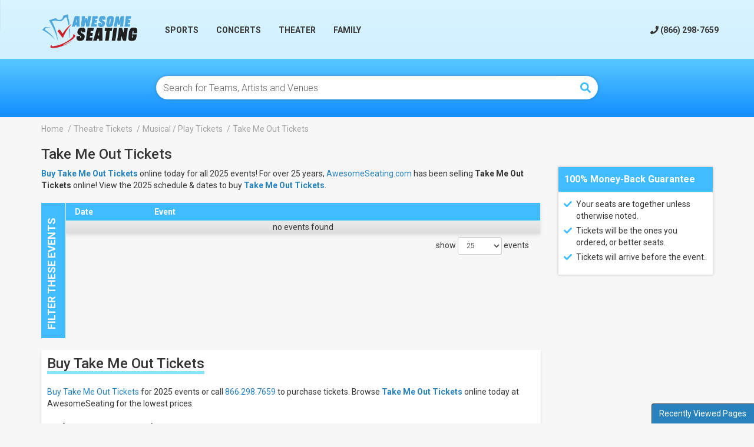

--- FILE ---
content_type: text/html; charset=UTF-8
request_url: https://www.awesomeseating.com/Take-Me-Out-Tickets
body_size: 40420
content:
<!DOCTYPE html>
<html>
<head>
    <meta http-equiv="X-UA-Compatible" content="IE=edge"/>
    <meta name="viewport" content="width=device-width, initial-scale=1.0"/>
    
            <link rel="icon"
              type="image/png"
              href="https://i.tixcdn.io/f159e9e1-3b98-4c40-8eea-98993b82a5bb/categories/favicon.png">
    
            <title>Buy Take Me Out Tickets - 2025 Schedule at AwesomeSeating</title>
        <meta http-equiv="Content-Language" content="en-us">
    <meta http-equiv="Content-Type" content="text/html; charset=utf-8">
    <link href="https://fonts.googleapis.com/css?family=Roboto:300,400,500,700,900|Roboto+Condensed:400,700"
          rel="stylesheet">
    <link rel="stylesheet" href="https://maxcdn.bootstrapcdn.com/bootstrap/3.3.6/css/bootstrap.min.css">
    <link rel="stylesheet" href="//cdn.jsdelivr.net/bootstrap.block-grid/latest/bootstrap3-block-grid.min.css">
    <link rel="stylesheet" href="/dist/webpack/css/app.3e2fc8bb4eb7f039efc1.css">
    <script src="https://code.jquery.com/jquery-1.11.3.min.js"></script>
    <meta name="keywords" content="Take Me Out Tickets, Buy Take Me Out Tickets, 2025, Cheap Take Me Out Tickets, Discount, Take Me Out Schedule, Take Me Out Events, Purchase, Online, Dates">
<meta name="description" content="Buy Take Me Out Tickets for 2025 Schedule, Dates and Events. Purchase cheap Take Me Out Tickets today at AwesomeSeating">

    <link rel="canonical" href="https://www.awesomeseating.com/Take-Me-Out-Tickets" >
    <!-- Global site tag (gtag.js) - Google Analytics -->
<script async src="https://www.googletagmanager.com/gtag/js?id=UA-2573896-2"></script>
<script>
  window.dataLayer = window.dataLayer || [];
  function gtag(){dataLayer.push(arguments);}
  gtag('js', new Date());

  gtag('config', 'UA-2573896-2');
</script>

<script src='https://www.dwin1.com/19038.js' type='text/javascript' defer='defer'></script>
    
    <!--[if lt IE 9]>
    <script src="https://oss.maxcdn.com/html5shiv/3.7.3/html5shiv.min.js"></script>
    <script src="https://oss.maxcdn.com/respond/1.4.2/respond.min.js"></script>
    <![endif]-->
</head>
<body class="page-performer">


<header class="pos-relative">
    <header class="header-dark header-height">
        <div class="container clearfix">
            <div class="row">
                <div class="col-xs-12">
                    <div id="tn-menu-container"><div id="account_signinout"></div></div>
                </div>
                <div class="col-xs-4 col-sm-3 col-md-2 hidden-xs">
                    <div class="logo">
                        
                                                    <a href="/"><img src="https://i.tixcdn.io/f159e9e1-3b98-4c40-8eea-98993b82a5bb/categories/logo.png" alt="AwesomeSeating.com"></a>
                                            </div>
                </div>
                <div class="col-xs-12 col-sm-9 col-md-10">
                    <div class="row">
                        <div class="col-xs-12 navbar-parent">
                            <div class="navbar navbar-default" role="navigation">
                                <div class="navbar-header">
                                    <button type="button" class="navbar-toggle collapsed" data-toggle="collapse"
                                            data-target="#navbar" aria-expanded="false" aria-controls="navbar">
                                        <span class="sr-only">Toggle navigation</span>
                                        <span class="icon-bar"></span>
                                        <span class="icon-bar"></span>
                                        <span class="icon-bar"></span>
                                    </button>
                                    <a class="navbar-brand visible-xs" href="/">
                                        
                                                                                    <img src="https://i.tixcdn.io/f159e9e1-3b98-4c40-8eea-98993b82a5bb/categories/logo.png" alt="AwesomeSeating.com">
                                        
                                    </a>
                                </div>

                                <div id="navbar" class="navbar-collapse collapse">
                                    <ul class="nav navbar-nav">

                                        
                                                                                    <li class="dropdown menu-item-0 hidden-xs keep-open">
                                                <a href="javascript:void(0)" class="dropdown-toggle" data-hover="dropdown"
                                                   role="button"
                                                   aria-haspopup="true" aria-expanded="false">
                                                    Sports
                                                </a>
                                                <ul class="dropdown-menu dd-item-0">
                                                    <li>
                                                        <div class="dropdown-content ">
                                                            <div class="row">
                                                                                                                                    <div class="col-xs-12 hidden-xs">
    <div class="clearfix display-table">
        <div class="col-tabbed-left nav-match-height">
            <ul class="nav nav-pills nav-stacked tabbed-nav sports-nav" role="tablist">
                <li role="presentation" class="active"><a href="#tab-pop" aria-controls="nfl" role="tab"
                                                          data-toggle="pill" class="dd-keep">Popular</a></li>
                <li role="presentation"><a href="#tab-mlb" aria-controls="mlb" role="tab" data-toggle="pill"
                                           class="dd-keep" onclick="location.href='/Sports/Baseball/MLB-Baseball-Tickets';">MLB</a></li>
                <li role="presentation"><a href="#tab-nfl" aria-controls="nfl" role="tab" data-toggle="pill"
                                           class="dd-keep" onclick="location.href='/Sports/Football/NFL-Football-Tickets';">NFL</a></li>
                <li role="presentation"><a href="#tab-nba" aria-controls="nba" role="tab" data-toggle="pill"
                                           class="dd-keep" onclick="location.href='/Sports/Basketball/NBA-Basketball-Tickets';">NBA</a></li>
                <li role="presentation"><a href="#tab-nhl" aria-controls="nhl" role="tab" data-toggle="pill"
                                           class="dd-keep" onclick="location.href='/Sports/Hockey/NHL-Hockey-Tickets';">NHL</a></li>
                <li role="presentation"><a href="#tab-ncaa-fb" aria-controls="ncaa football" role="tab"
                                           data-toggle="pill" class="dd-keep" onclick="location.href='/Sports/Football/NCAA-Football-Tickets';">NCAA Football</a></li>
                <li role="presentation"><a href="#tab-ncaa-bb" aria-controls="ncaa basketball" role="tab"
                                           data-toggle="pill" class="dd-keep" onclick="location.href='/Sports/Basketball/NCAA-Basketball-Tickets';">NCAA Basketball</a></li>
                <li role="presentation"><a href="#tab-soccer" aria-controls="soccer" role="tab" data-toggle="pill"
                                           class="dd-keep" onclick="location.href='/Sports/Soccer-Tickets';">Soccer</a></li>
                <li role="presentation"><a href="#tab-boxing" aria-controls="boxing" role="tab" data-toggle="pill"
                                           class="dd-keep" onclick="location.href='/Sports/Boxing-Tickets';">Boxing</a></li>
                <li role="presentation"><a href="#tab-wwe" aria-controls="wwe" role="tab" data-toggle="pill"
                                           class="dd-keep" onclick="location.href='/Sports/Wrestling/WWE-Wrestling-Tickets';">WWE</a></li>
                <li role="presentation"><a href="#tab-golf" aria-controls="motorcycle" role="tab"
                                           data-toggle="pill" class="dd-keep" onclick="location.href='/Sports/Racing/Motorcycle-Racing-Tickets';">Golf</a></li>
                <li role="presentation"><a href="#tab-tennis" aria-controls="tennis" role="tab" data-toggle="pill"
                                           class="dd-keep" onclick="location.href='/Sports/Tennis-Tickets';">Tennis</a></li>
                <li role="presentation"><a href="#tab-nascar" aria-controls="nascar" role="tab" data-toggle="pill"
                                           class="dd-keep" onclick="location.href='/Sports/Racing/NASCAR-Racing-Tickets';">NASCAR</a></li>

            </ul>
        </div>
        <div class="col-tabbed-right nav-match-height">
            <div class="tab-content">
                <div role="tabpanel" class="tab-pane two-col active" id="tab-pop">
                    <div class="row">
                        
                                                    <div class="col-xs-12 col-sm-6">
                                <a href="/Buffalo-Bills-Tickets">Buffalo Bills</a>
                            </div>
                                                    <div class="col-xs-12 col-sm-6">
                                <a href="/Los-Angeles-Chargers-Tickets">Los Angeles Chargers</a>
                            </div>
                                                    <div class="col-xs-12 col-sm-6">
                                <a href="/National-Finals-Rodeo-Tickets">National Finals Rodeo</a>
                            </div>
                                                    <div class="col-xs-12 col-sm-6">
                                <a href="/Atlanta-Falcons-Tickets">Atlanta Falcons</a>
                            </div>
                                                    <div class="col-xs-12 col-sm-6">
                                <a href="/Daytona-500-Tickets">Daytona 500</a>
                            </div>
                                                    <div class="col-xs-12 col-sm-6">
                                <a href="/Carolina-Panthers-Tickets">Carolina Panthers</a>
                            </div>
                                                    <div class="col-xs-12 col-sm-6">
                                <a href="/Professional-Championship-Bull-Riders-Tickets">Professional Championship Bull Riders</a>
                            </div>
                                                    <div class="col-xs-12 col-sm-6">
                                <a href="/Minnesota-Vikings-Tickets">Minnesota Vikings</a>
                            </div>
                                                    <div class="col-xs-12 col-sm-6">
                                <a href="/The-Harlem-Globetrotters-Tickets">The Harlem Globetrotters</a>
                            </div>
                                                    <div class="col-xs-12 col-sm-6">
                                <a href="/Boston-Bruins-Tickets">Boston Bruins</a>
                            </div>
                                                    <div class="col-xs-12 col-sm-6">
                                <a href="/UFC-323-Tickets">UFC 323</a>
                            </div>
                                                    <div class="col-xs-12 col-sm-6">
                                <a href="/Monster-Jam-Tickets">Monster Jam</a>
                            </div>
                                                    <div class="col-xs-12 col-sm-6">
                                <a href="/Boston-Fleet-Tickets">Boston Fleet</a>
                            </div>
                                                    <div class="col-xs-12 col-sm-6">
                                <a href="/Cleveland-Browns-Tickets">Cleveland Browns</a>
                            </div>
                                                    <div class="col-xs-12 col-sm-6">
                                <a href="/D-C-United-Tickets">D.C. United</a>
                            </div>
                                                    <div class="col-xs-12 col-sm-6">
                                <a href="/Nitro-Circus-Tickets">Nitro Circus</a>
                            </div>
                                                    <div class="col-xs-12 col-sm-6">
                                <a href="/Pendleton-Whisky-Velocity-Tour-PBR-Professional-Bull-Riders-Tickets">Pendleton Whisky Velocity Tour: PBR - Professional Bull Riders</a>
                            </div>
                                                    <div class="col-xs-12 col-sm-6">
                                <a href="/Los-Angeles-Dodgers-Tickets">Los Angeles Dodgers</a>
                            </div>
                                                    <div class="col-xs-12 col-sm-6">
                                <a href="/Oklahoma-City-Thunder-Tickets">Oklahoma City Thunder</a>
                            </div>
                                                    <div class="col-xs-12 col-sm-6">
                                <a href="/WWE-Raw-Tickets">WWE: Raw</a>
                            </div>
                                                    <div class="col-xs-12 col-sm-6">
                                <a href="/Detroit-Pistons-Tickets">Detroit Pistons</a>
                            </div>
                                                    <div class="col-xs-12 col-sm-6">
                                <a href="/Everett-Silvertips-Tickets">Everett Silvertips</a>
                            </div>
                                                    <div class="col-xs-12 col-sm-6">
                                <a href="/PBR-Professional-Bull-Riders-Tickets">PBR - Professional Bull Riders</a>
                            </div>
                                                    <div class="col-xs-12 col-sm-6">
                                <a href="/West-Virginia-Mountaineers-Basketball-Tickets">West Virginia Mountaineers Basketball</a>
                            </div>
                                            </div>
                </div>
                <div role="tabpanel" class="tab-pane two-col" id="tab-mlb">
                    <div class="row">
                        <div class="col-xs-12"><strong>Sports: MLB</strong></div>
                        
                                                    <div class="col-xs-6 col-sm-4">
                                <a href="/Arizona-Diamondbacks-Tickets">Arizona Diamondbacks</a>
                            </div>
                                                    <div class="col-xs-6 col-sm-4">
                                <a href="/Atlanta-Braves-Tickets">Atlanta Braves</a>
                            </div>
                                                    <div class="col-xs-6 col-sm-4">
                                <a href="/Baltimore-Orioles-Tickets">Baltimore Orioles</a>
                            </div>
                                                    <div class="col-xs-6 col-sm-4">
                                <a href="/Boston-Red-Sox-Tickets">Boston Red Sox</a>
                            </div>
                                                    <div class="col-xs-6 col-sm-4">
                                <a href="/Chicago-Cubs-Tickets">Chicago Cubs</a>
                            </div>
                                                    <div class="col-xs-6 col-sm-4">
                                <a href="/Chicago-White-Sox-Tickets">Chicago White Sox</a>
                            </div>
                                                    <div class="col-xs-6 col-sm-4">
                                <a href="/Cincinnati-Reds-Tickets">Cincinnati Reds</a>
                            </div>
                                                    <div class="col-xs-6 col-sm-4">
                                <a href="/Cleveland-Guardians-Tickets">Cleveland Guardians</a>
                            </div>
                                                    <div class="col-xs-6 col-sm-4">
                                <a href="/Colorado-Rockies-Tickets">Colorado Rockies</a>
                            </div>
                                                    <div class="col-xs-6 col-sm-4">
                                <a href="/Detroit-Tigers-Tickets">Detroit Tigers</a>
                            </div>
                                                    <div class="col-xs-6 col-sm-4">
                                <a href="/Houston-Astros-Tickets">Houston Astros</a>
                            </div>
                                                    <div class="col-xs-6 col-sm-4">
                                <a href="/Kansas-City-Royals-Tickets">Kansas City Royals</a>
                            </div>
                                                    <div class="col-xs-6 col-sm-4">
                                <a href="/Los-Angeles-Angels-of-Anaheim-Tickets">Los Angeles Angels</a>
                            </div>
                                                    <div class="col-xs-6 col-sm-4">
                                <a href="/Los-Angeles-Dodgers-Tickets">Los Angeles Dodgers</a>
                            </div>
                                                    <div class="col-xs-6 col-sm-4">
                                <a href="/Miami-Marlins-Tickets">Miami Marlins</a>
                            </div>
                                                    <div class="col-xs-6 col-sm-4">
                                <a href="/Milwaukee-Brewers-Tickets">Milwaukee Brewers</a>
                            </div>
                                                    <div class="col-xs-6 col-sm-4">
                                <a href="/Minnesota-Twins-Tickets">Minnesota Twins</a>
                            </div>
                                                    <div class="col-xs-6 col-sm-4">
                                <a href="/New-York-Mets-Tickets">New York Mets</a>
                            </div>
                                                    <div class="col-xs-6 col-sm-4">
                                <a href="/New-York-Yankees-Tickets">New York Yankees</a>
                            </div>
                                                    <div class="col-xs-6 col-sm-4">
                                <a href="/Oakland-Athletics-Tickets">Oakland Athletics</a>
                            </div>
                                                    <div class="col-xs-6 col-sm-4">
                                <a href="/Philadelphia-Phillies-Tickets">Philadelphia Phillies</a>
                            </div>
                                                    <div class="col-xs-6 col-sm-4">
                                <a href="/Pittsburgh-Pirates-Tickets">Pittsburgh Pirates</a>
                            </div>
                                                    <div class="col-xs-6 col-sm-4">
                                <a href="/San-Diego-Padres-Tickets">San Diego Padres</a>
                            </div>
                                                    <div class="col-xs-6 col-sm-4">
                                <a href="/San-Francisco-Giants-Tickets">San Francisco Giants</a>
                            </div>
                                                    <div class="col-xs-6 col-sm-4">
                                <a href="/Seattle-Mariners-Tickets">Seattle Mariners</a>
                            </div>
                                                    <div class="col-xs-6 col-sm-4">
                                <a href="/St-Louis-Cardinals-Tickets">St. Louis Cardinals</a>
                            </div>
                                                    <div class="col-xs-6 col-sm-4">
                                <a href="/Tampa-Bay-Rays-Tickets">Tampa Bay Rays</a>
                            </div>
                                                    <div class="col-xs-6 col-sm-4">
                                <a href="/Texas-Rangers-Tickets">Texas Rangers</a>
                            </div>
                                                    <div class="col-xs-6 col-sm-4">
                                <a href="/Toronto-Blue-Jays-Tickets">Toronto Blue Jays</a>
                            </div>
                                                    <div class="col-xs-6 col-sm-4">
                                <a href="/Washington-Nationals-Tickets">Washington Nationals</a>
                            </div>
                                                <div class="col-xs-12"><a href="/Sports/Baseball/MLB-Baseball-Tickets"
                                                           class="all-link text-center">All MLB Tickets</a></div>
                    </div>
                </div>
                <div role="tabpanel" class="tab-pane two-col" id="tab-nfl">
                    <div class="row">
                        <div class="col-xs-12"><strong>Sports: NFL</strong></div>
                        
                                                    <div class="col-xs-6 col-sm-4">
                                <a href="/Arizona-Cardinals-Tickets">Arizona Cardinals</a>
                            </div>
                                                    <div class="col-xs-6 col-sm-4">
                                <a href="/Atlanta-Falcons-Tickets">Atlanta Falcons</a>
                            </div>
                                                    <div class="col-xs-6 col-sm-4">
                                <a href="/Baltimore-Ravens-Tickets">Baltimore Ravens</a>
                            </div>
                                                    <div class="col-xs-6 col-sm-4">
                                <a href="/Buffalo-Bills-Tickets">Buffalo Bills</a>
                            </div>
                                                    <div class="col-xs-6 col-sm-4">
                                <a href="/Carolina-Panthers-Tickets">Carolina Panthers</a>
                            </div>
                                                    <div class="col-xs-6 col-sm-4">
                                <a href="/Chicago-Bears-Tickets">Chicago Bears</a>
                            </div>
                                                    <div class="col-xs-6 col-sm-4">
                                <a href="/Cincinnati-Bengals-Tickets">Cincinnati Bengals</a>
                            </div>
                                                    <div class="col-xs-6 col-sm-4">
                                <a href="/Cleveland-Browns-Tickets">Cleveland Browns</a>
                            </div>
                                                    <div class="col-xs-6 col-sm-4">
                                <a href="/Dallas-Cowboys-Tickets">Dallas Cowboys</a>
                            </div>
                                                    <div class="col-xs-6 col-sm-4">
                                <a href="/Denver-Broncos-Tickets">Denver Broncos</a>
                            </div>
                                                    <div class="col-xs-6 col-sm-4">
                                <a href="/Detroit-Lions-Tickets">Detroit Lions</a>
                            </div>
                                                    <div class="col-xs-6 col-sm-4">
                                <a href="/Green-Bay-Packers-Tickets">Green Bay Packers</a>
                            </div>
                                                    <div class="col-xs-6 col-sm-4">
                                <a href="/Houston-Texans-Tickets">Houston Texans</a>
                            </div>
                                                    <div class="col-xs-6 col-sm-4">
                                <a href="/Indianapolis-Colts-Tickets">Indianapolis Colts</a>
                            </div>
                                                    <div class="col-xs-6 col-sm-4">
                                <a href="/Jacksonville-Jaguars-Tickets">Jacksonville Jaguars</a>
                            </div>
                                                    <div class="col-xs-6 col-sm-4">
                                <a href="/Kansas-City-Chiefs-Tickets">Kansas City Chiefs</a>
                            </div>
                                                    <div class="col-xs-6 col-sm-4">
                                <a href="/Las-Vegas-Raiders-Tickets">Las Vegas Raiders</a>
                            </div>
                                                    <div class="col-xs-6 col-sm-4">
                                <a href="/Los-Angeles-Chargers-Tickets">Los Angeles Chargers</a>
                            </div>
                                                    <div class="col-xs-6 col-sm-4">
                                <a href="/Los-Angeles-Rams-Tickets">Los Angeles Rams</a>
                            </div>
                                                    <div class="col-xs-6 col-sm-4">
                                <a href="/Miami-Dolphins-Tickets">Miami Dolphins</a>
                            </div>
                                                    <div class="col-xs-6 col-sm-4">
                                <a href="/Minnesota-Vikings-Tickets">Minnesota Vikings</a>
                            </div>
                                                    <div class="col-xs-6 col-sm-4">
                                <a href="/New-England-Patriots-Tickets">New England Patriots</a>
                            </div>
                                                    <div class="col-xs-6 col-sm-4">
                                <a href="/New-Orleans-Saints-Tickets">New Orleans Saints</a>
                            </div>
                                                    <div class="col-xs-6 col-sm-4">
                                <a href="/New-York-Giants-Tickets">New York Giants</a>
                            </div>
                                                    <div class="col-xs-6 col-sm-4">
                                <a href="/New-York-Jets-Tickets">New York Jets</a>
                            </div>
                                                    <div class="col-xs-6 col-sm-4">
                                <a href="/Philadelphia-Eagles-Tickets">Philadelphia Eagles</a>
                            </div>
                                                    <div class="col-xs-6 col-sm-4">
                                <a href="/Pittsburgh-Steelers-Tickets">Pittsburgh Steelers</a>
                            </div>
                                                    <div class="col-xs-6 col-sm-4">
                                <a href="/San-Francisco-49ers-Tickets">San Francisco 49ers</a>
                            </div>
                                                    <div class="col-xs-6 col-sm-4">
                                <a href="/Seattle-Seahawks-Tickets">Seattle Seahawks</a>
                            </div>
                                                    <div class="col-xs-6 col-sm-4">
                                <a href="/Tampa-Bay-Buccaneers-Tickets">Tampa Bay Buccaneers</a>
                            </div>
                                                    <div class="col-xs-6 col-sm-4">
                                <a href="/Tennessee-Titans-Tickets">Tennessee Titans</a>
                            </div>
                                                    <div class="col-xs-6 col-sm-4">
                                <a href="/Washington-Commanders-Tickets">Washington Commanders</a>
                            </div>
                                                <div class="col-xs-12"><a href="/Sports/Football/NFL-Football-Tickets"
                                                           class="all-link text-center">All NFL Tickets</a></div>
                    </div>
                </div>
                <div role="tabpanel" class="tab-pane two-col" id="tab-nba">
                    <div class="row">
                        <div class="col-xs-12"><strong>Sports: NBA</strong></div>
                        
                                                    <div class="col-xs-6 col-sm-4">
                                <a href="/Atlanta-Hawks-Tickets">Atlanta Hawks</a>
                            </div>
                                                    <div class="col-xs-6 col-sm-4">
                                <a href="/Boston-Celtics-Tickets">Boston Celtics</a>
                            </div>
                                                    <div class="col-xs-6 col-sm-4">
                                <a href="/Brooklyn-Nets-Tickets">Brooklyn Nets</a>
                            </div>
                                                    <div class="col-xs-6 col-sm-4">
                                <a href="/Charlotte-Hornets-Tickets">Charlotte Hornets</a>
                            </div>
                                                    <div class="col-xs-6 col-sm-4">
                                <a href="/Chicago-Bulls-Tickets">Chicago Bulls</a>
                            </div>
                                                    <div class="col-xs-6 col-sm-4">
                                <a href="/Cleveland-Cavaliers-Tickets">Cleveland Cavaliers</a>
                            </div>
                                                    <div class="col-xs-6 col-sm-4">
                                <a href="/Dallas-Mavericks-Tickets">Dallas Mavericks</a>
                            </div>
                                                    <div class="col-xs-6 col-sm-4">
                                <a href="/Denver-Nuggets-Tickets">Denver Nuggets</a>
                            </div>
                                                    <div class="col-xs-6 col-sm-4">
                                <a href="/Detroit-Pistons-Tickets">Detroit Pistons</a>
                            </div>
                                                    <div class="col-xs-6 col-sm-4">
                                <a href="/Golden-State-Warriors-Tickets">Golden State Warriors</a>
                            </div>
                                                    <div class="col-xs-6 col-sm-4">
                                <a href="/Houston-Rockets-Tickets">Houston Rockets</a>
                            </div>
                                                    <div class="col-xs-6 col-sm-4">
                                <a href="/Indiana-Pacers-Tickets">Indiana Pacers</a>
                            </div>
                                                    <div class="col-xs-6 col-sm-4">
                                <a href="/Los-Angeles-Clippers-Tickets">Los Angeles Clippers</a>
                            </div>
                                                    <div class="col-xs-6 col-sm-4">
                                <a href="/Los-Angeles-Lakers-Tickets">Los Angeles Lakers</a>
                            </div>
                                                    <div class="col-xs-6 col-sm-4">
                                <a href="/Memphis-Grizzlies-Tickets">Memphis Grizzlies</a>
                            </div>
                                                    <div class="col-xs-6 col-sm-4">
                                <a href="/Miami-Heat-Tickets">Miami Heat</a>
                            </div>
                                                    <div class="col-xs-6 col-sm-4">
                                <a href="/Milwaukee-Bucks-Tickets">Milwaukee Bucks</a>
                            </div>
                                                    <div class="col-xs-6 col-sm-4">
                                <a href="/Minnesota-Timberwolves-Tickets">Minnesota Timberwolves</a>
                            </div>
                                                    <div class="col-xs-6 col-sm-4">
                                <a href="/New-Orleans-Pelicans-Tickets">New Orleans Pelicans</a>
                            </div>
                                                    <div class="col-xs-6 col-sm-4">
                                <a href="/New-York-Knicks-Tickets">New York Knicks</a>
                            </div>
                                                    <div class="col-xs-6 col-sm-4">
                                <a href="/Oklahoma-City-Thunder-Tickets">Oklahoma City Thunder</a>
                            </div>
                                                    <div class="col-xs-6 col-sm-4">
                                <a href="/Orlando-Magic-Tickets">Orlando Magic</a>
                            </div>
                                                    <div class="col-xs-6 col-sm-4">
                                <a href="/Philadelphia-76ers-Tickets">Philadelphia 76ers</a>
                            </div>
                                                    <div class="col-xs-6 col-sm-4">
                                <a href="/Phoenix-Suns-Tickets">Phoenix Suns</a>
                            </div>
                                                    <div class="col-xs-6 col-sm-4">
                                <a href="/Portland-Trail-Blazers-Tickets">Portland Trail Blazers</a>
                            </div>
                                                    <div class="col-xs-6 col-sm-4">
                                <a href="/Sacramento-Kings-Tickets">Sacramento Kings</a>
                            </div>
                                                    <div class="col-xs-6 col-sm-4">
                                <a href="/San-Antonio-Spurs-Tickets">San Antonio Spurs</a>
                            </div>
                                                    <div class="col-xs-6 col-sm-4">
                                <a href="/Toronto-Raptors-Tickets">Toronto Raptors</a>
                            </div>
                                                    <div class="col-xs-6 col-sm-4">
                                <a href="/Utah-Jazz-Tickets">Utah Jazz</a>
                            </div>
                                                    <div class="col-xs-6 col-sm-4">
                                <a href="/Washington-Wizards-Tickets">Washington Wizards</a>
                            </div>
                                                <div class="col-xs-12"><a href="/Sports/Basketball/NBA-Basketball-Tickets"
                                                           class="all-link text-center">All NBA Tickets</a></div>
                    </div>
                </div>
                <div role="tabpanel" class="tab-pane two-col" id="tab-nhl">
                    <div class="row">
                        <div class="col-xs-12"><strong>Sports: NHL</strong></div>
                        
                                                    <div class="col-xs-6 col-sm-4">
                                <a href="/Anaheim-Ducks-Tickets">Anaheim Ducks</a>
                            </div>
                                                    <div class="col-xs-6 col-sm-4">
                                <a href="/Arizona-Coyotes-Tickets">Arizona Coyotes</a>
                            </div>
                                                    <div class="col-xs-6 col-sm-4">
                                <a href="/Boston-Bruins-Tickets">Boston Bruins</a>
                            </div>
                                                    <div class="col-xs-6 col-sm-4">
                                <a href="/Buffalo-Sabres-Tickets">Buffalo Sabres</a>
                            </div>
                                                    <div class="col-xs-6 col-sm-4">
                                <a href="/Calgary-Flames-Tickets">Calgary Flames</a>
                            </div>
                                                    <div class="col-xs-6 col-sm-4">
                                <a href="/Carolina-Hurricanes-Tickets">Carolina Hurricanes</a>
                            </div>
                                                    <div class="col-xs-6 col-sm-4">
                                <a href="/Chicago-Blackhawks-Tickets">Chicago Blackhawks</a>
                            </div>
                                                    <div class="col-xs-6 col-sm-4">
                                <a href="/Colorado-Avalanche-Tickets">Colorado Avalanche</a>
                            </div>
                                                    <div class="col-xs-6 col-sm-4">
                                <a href="/Columbus-Blue-Jackets-Tickets">Columbus Blue Jackets</a>
                            </div>
                                                    <div class="col-xs-6 col-sm-4">
                                <a href="/Dallas-Stars-Tickets">Dallas Stars</a>
                            </div>
                                                    <div class="col-xs-6 col-sm-4">
                                <a href="/Detroit-Red-Wings-Tickets">Detroit Red Wings</a>
                            </div>
                                                    <div class="col-xs-6 col-sm-4">
                                <a href="/Edmonton-Oilers-Tickets">Edmonton Oilers</a>
                            </div>
                                                    <div class="col-xs-6 col-sm-4">
                                <a href="/Florida-Panthers-Tickets">Florida Panthers</a>
                            </div>
                                                    <div class="col-xs-6 col-sm-4">
                                <a href="/Los-Angeles-Kings-Tickets">Los Angeles Kings</a>
                            </div>
                                                    <div class="col-xs-6 col-sm-4">
                                <a href="/Minnesota-Wild-Tickets">Minnesota Wild</a>
                            </div>
                                                    <div class="col-xs-6 col-sm-4">
                                <a href="/Montreal-Canadiens-Tickets">Montreal Canadiens</a>
                            </div>
                                                    <div class="col-xs-6 col-sm-4">
                                <a href="/Nashville-Predators-Tickets">Nashville Predators</a>
                            </div>
                                                    <div class="col-xs-6 col-sm-4">
                                <a href="/New-Jersey-Devils-Tickets">New Jersey Devils</a>
                            </div>
                                                    <div class="col-xs-6 col-sm-4">
                                <a href="/New-York-Islanders-Tickets">New York Islanders</a>
                            </div>
                                                    <div class="col-xs-6 col-sm-4">
                                <a href="/New-York-Rangers-Tickets">New York Rangers</a>
                            </div>
                                                    <div class="col-xs-6 col-sm-4">
                                <a href="/Ottawa-Senators-Tickets">Ottawa Senators</a>
                            </div>
                                                    <div class="col-xs-6 col-sm-4">
                                <a href="/Philadelphia-Flyers-Tickets">Philadelphia Flyers</a>
                            </div>
                                                    <div class="col-xs-6 col-sm-4">
                                <a href="/Pittsburgh-Penguins-Tickets">Pittsburgh Penguins</a>
                            </div>
                                                    <div class="col-xs-6 col-sm-4">
                                <a href="/San-Jose-Sharks-Tickets">San Jose Sharks</a>
                            </div>
                                                    <div class="col-xs-6 col-sm-4">
                                <a href="/Tampa-Bay-Lightning-Tickets">Tampa Bay Lightning</a>
                            </div>
                                                    <div class="col-xs-6 col-sm-4">
                                <a href="/Toronto-Maple-Leafs-Tickets">Toronto Maple Leafs</a>
                            </div>
                                                    <div class="col-xs-6 col-sm-4">
                                <a href="/Vancouver-Canucks-Tickets">Vancouver Canucks</a>
                            </div>
                                                    <div class="col-xs-6 col-sm-4">
                                <a href="/Vegas-Golden-Knights-Tickets">Vegas Golden Knights</a>
                            </div>
                                                    <div class="col-xs-6 col-sm-4">
                                <a href="/Washington-Capitals-Tickets">Washington Capitals</a>
                            </div>
                                                    <div class="col-xs-6 col-sm-4">
                                <a href="/Winnipeg-Jets-Tickets">Winnipeg Jets</a>
                            </div>
                                                <div class="col-xs-12"><a href="/Sports/Hockey/NHL-Hockey-Tickets" class="all-link text-center">All
                                NHL Tickets</a></div>
                    </div>
                </div>
                <div role="tabpanel" class="tab-pane two-col" id="tab-ncaa-fb">
                    <div class="row">
                        <div class="col-xs-12"><strong>Sports: NCAA Football</strong></div>
                        
                                                    <div class="col-xs-6 col-sm-6">
                                <a href="/Big-Ten-Football-Championship-Tickets">Big Ten  Championship</a>
                            </div>
                                                    <div class="col-xs-6 col-sm-6">
                                <a href="/Senior-Bowl-Tickets">Senior Bowl</a>
                            </div>
                                                    <div class="col-xs-6 col-sm-6">
                                <a href="/MAC-Football-Championship-Tickets">MAC  Championship</a>
                            </div>
                                                    <div class="col-xs-6 col-sm-6">
                                <a href="/SEC-Football-Championship-Tickets">SEC  Championship</a>
                            </div>
                                                    <div class="col-xs-6 col-sm-6">
                                <a href="/Celebration-Bowl-Tickets">Celebration Bowl</a>
                            </div>
                                                    <div class="col-xs-6 col-sm-6">
                                <a href="/Big-12-Football-Championship-Tickets">Big 12  Championship</a>
                            </div>
                                                    <div class="col-xs-6 col-sm-6">
                                <a href="/Boise-State-Broncos-Football-Tickets">Boise State Broncos </a>
                            </div>
                                                    <div class="col-xs-6 col-sm-6">
                                <a href="/Montana-State-Bobcats-Football-Tickets">Montana State Bobcats </a>
                            </div>
                                                    <div class="col-xs-6 col-sm-6">
                                <a href="/Stephen-F-Austin-Lumberjacks-Football-Tickets">Stephen F. Austin Lumberjacks </a>
                            </div>
                                                    <div class="col-xs-6 col-sm-6">
                                <a href="/Tarleton-State-Texans-Football-Tickets">Tarleton State Texans </a>
                            </div>
                                                    <div class="col-xs-6 col-sm-6">
                                <a href="/ACC-Football-Championship-Tickets">ACC  Championship</a>
                            </div>
                                                    <div class="col-xs-6 col-sm-6">
                                <a href="/Tulane-Green-Wave-Football-Tickets">Tulane Green Wave </a>
                            </div>
                                                    <div class="col-xs-6 col-sm-6">
                                <a href="/Orange-Bowl-Tickets">Orange Bowl</a>
                            </div>
                                                    <div class="col-xs-6 col-sm-6">
                                <a href="/Rose-Bowl-Tickets">Rose Bowl</a>
                            </div>
                                                    <div class="col-xs-6 col-sm-6">
                                <a href="/Hawaii-Bowl-Tickets">Hawaii Bowl</a>
                            </div>
                                                    <div class="col-xs-6 col-sm-6">
                                <a href="/Sun-Bowl-Tickets">Sun Bowl</a>
                            </div>
                                                    <div class="col-xs-6 col-sm-6">
                                <a href="/Big-Ten-Fan-Fest-Tickets">Big Ten Fan Fest</a>
                            </div>
                                                    <div class="col-xs-6 col-sm-6">
                                <a href="/Chick-fil-A-Peach-Bowl-Tickets">Chick-fil-A Peach Bowl</a>
                            </div>
                                                    <div class="col-xs-6 col-sm-6">
                                <a href="/Cotton-Bowl-Tickets">Cotton Bowl</a>
                            </div>
                                                    <div class="col-xs-6 col-sm-6">
                                <a href="/Las-Vegas-Bowl-Tickets">Las Vegas Bowl</a>
                            </div>
                                                    <div class="col-xs-6 col-sm-6">
                                <a href="/Texas-Bowl-Tickets">Texas Bowl</a>
                            </div>
                                                <div class="col-xs-12"><a href="/Sports/Football/NCAA-Football-Tickets"
                                                           class="all-link text-center">All NCAA Football Tickets</a></div>
                    </div>
                </div>
                <div role="tabpanel" class="tab-pane two-col" id="tab-ncaa-bb">
                    <div class="row">
                        <div class="col-xs-12"><strong>Sports: NCAA Basketball</strong></div>
                        
                                                    <div class="col-xs-6 col-sm-6">
                                <a href="/West-Virginia-Mountaineers-Basketball-Tickets">West Virginia Mountaineers </a>
                            </div>
                                                    <div class="col-xs-6 col-sm-6">
                                <a href="/Iowa-Hawkeyes-Basketball-Tickets">Iowa Hawkeyes </a>
                            </div>
                                                    <div class="col-xs-6 col-sm-6">
                                <a href="/University-of-New-Orleans-UNO-Privateers-Womens-Basketball-Tickets">University of New Orleans (UNO) Privateers Women's </a>
                            </div>
                                                    <div class="col-xs-6 col-sm-6">
                                <a href="/Battle-of-the-Burg-Tickets">Battle of the Burg</a>
                            </div>
                                                    <div class="col-xs-6 col-sm-6">
                                <a href="/USLBM-Coast-To-Coast-Challenge-Tickets">USLBM Coast To Coast Challenge</a>
                            </div>
                                                    <div class="col-xs-6 col-sm-6">
                                <a href="/Compete-4-Cause-Tickets">Compete 4 Cause</a>
                            </div>
                                                    <div class="col-xs-6 col-sm-6">
                                <a href="/Arizona-Wildcats-Basketball-Tickets">Arizona Wildcats </a>
                            </div>
                                                    <div class="col-xs-6 col-sm-6">
                                <a href="/Butler-Bulldogs-Womens-Basketball-Tickets">Butler Bulldogs Women's </a>
                            </div>
                                                    <div class="col-xs-6 col-sm-6">
                                <a href="/LSU-Tigers-Womens-Basketball-Tickets">LSU Tigers Women's </a>
                            </div>
                                                    <div class="col-xs-6 col-sm-6">
                                <a href="/Orange-Bowl-Basketball-Classic-Tickets">Orange Bowl  Classic</a>
                            </div>
                                                    <div class="col-xs-6 col-sm-6">
                                <a href="/Oregon-Ducks-Basketball-Tickets">Oregon Ducks </a>
                            </div>
                                                    <div class="col-xs-6 col-sm-6">
                                <a href="/Shark-Beauty-Womens-Champions-Classic-Tickets">Shark Beauty Women's Champions Classic</a>
                            </div>
                                                    <div class="col-xs-6 col-sm-6">
                                <a href="/South-Dakota-State-Jackrabbits-Basketball-Tickets">South Dakota State Jackrabbits </a>
                            </div>
                                                    <div class="col-xs-6 col-sm-6">
                                <a href="/Texas-Tech-Red-Raiders-Basketball-Tickets">Texas Tech Red Raiders </a>
                            </div>
                                                    <div class="col-xs-6 col-sm-6">
                                <a href="/Houston-Cougars-Basketball-Tickets">Houston Cougars </a>
                            </div>
                                                    <div class="col-xs-6 col-sm-6">
                                <a href="/Kansas-Jayhawks-Basketball-Tickets">Kansas Jayhawks </a>
                            </div>
                                                    <div class="col-xs-6 col-sm-6">
                                <a href="/Kentucky-Wildcats-Basketball-Tickets">Kentucky Wildcats </a>
                            </div>
                                                    <div class="col-xs-6 col-sm-6">
                                <a href="/LSU-Tigers-Basketball-Tickets">LSU Tigers </a>
                            </div>
                                                    <div class="col-xs-6 col-sm-6">
                                <a href="/Penn-State-Nittany-Lions-Basketball-Tickets">Penn State Nittany Lions </a>
                            </div>
                                                    <div class="col-xs-6 col-sm-6">
                                <a href="/St-Johns-Red-Storm-Basketball-Tickets">St. Johns Red Storm </a>
                            </div>
                                                    <div class="col-xs-6 col-sm-6">
                                <a href="/Tennessee-Volunteers-Basketball-Tickets">Tennessee Volunteers </a>
                            </div>
                                                <div class="col-xs-12"><a href="/Sports/Basketball/NCAA-Basketball-Tickets"
                                                           class="all-link text-center">All NCAA Basketball Tickets</a></div>
                    </div>
                </div>
                <div role="tabpanel" class="tab-pane two-col" id="tab-soccer">
                    <div class="row">
                        <div class="col-xs-12"><strong>Sports: Soccer</strong></div>
                        
                                                    <div class="col-xs-6 col-sm-6">
                                <a href="/D-C-United-Tickets">D.C. United</a>
                            </div>
                                                    <div class="col-xs-6 col-sm-6">
                                <a href="/Colorado-Rapids-Tickets">Colorado Rapids</a>
                            </div>
                                                    <div class="col-xs-6 col-sm-6">
                                <a href="/FC-Inter-Milan-Tickets">FC Inter Milan</a>
                            </div>
                                                    <div class="col-xs-6 col-sm-6">
                                <a href="/World-Cup-Soccer-Tickets">World Cup Soccer</a>
                            </div>
                                                    <div class="col-xs-6 col-sm-6">
                                <a href="/AC-Milan-Tickets">AC Milan</a>
                            </div>
                                                    <div class="col-xs-6 col-sm-6">
                                <a href="/Inter-Miami-CF-Tickets">Inter Miami CF</a>
                            </div>
                                                    <div class="col-xs-6 col-sm-6">
                                <a href="/United-States-Tickets">United States</a>
                            </div>
                                                    <div class="col-xs-6 col-sm-6">
                                <a href="/Charlotte-FC-Tickets">Charlotte FC</a>
                            </div>
                                                    <div class="col-xs-6 col-sm-6">
                                <a href="/Club-America-Tickets">Club America</a>
                            </div>
                                                    <div class="col-xs-6 col-sm-6">
                                <a href="/NCAA-Division-I-Womens-College-Cup-Tickets">NCAA Division I Women's College Cup</a>
                            </div>
                                                    <div class="col-xs-6 col-sm-6">
                                <a href="/Olympique-de-Marseille-Tickets">Olympique de Marseille</a>
                            </div>
                                                    <div class="col-xs-6 col-sm-6">
                                <a href="/Real-Madrid-CF-Tickets">Real Madrid CF</a>
                            </div>
                                                    <div class="col-xs-6 col-sm-6">
                                <a href="/Real-Salt-Lake-Tickets">Real Salt Lake</a>
                            </div>
                                                    <div class="col-xs-6 col-sm-6">
                                <a href="/Celtic-FC-Tickets">Celtic FC</a>
                            </div>
                                                    <div class="col-xs-6 col-sm-6">
                                <a href="/Chelsea-FC-Tickets">Chelsea FC</a>
                            </div>
                                                    <div class="col-xs-6 col-sm-6">
                                <a href="/Chicago-Fire-FC-Tickets">Chicago Fire FC</a>
                            </div>
                                                    <div class="col-xs-6 col-sm-6">
                                <a href="/Columbus-Crew-Tickets">Columbus Crew</a>
                            </div>
                                                    <div class="col-xs-6 col-sm-6">
                                <a href="/LA-Galaxy-Tickets">LA Galaxy</a>
                            </div>
                                                    <div class="col-xs-6 col-sm-6">
                                <a href="/New-England-Revolution-Tickets">New England Revolution</a>
                            </div>
                                                    <div class="col-xs-6 col-sm-6">
                                <a href="/San-Jose-Earthquakes-Tickets">San Jose Earthquakes</a>
                            </div>
                                                    <div class="col-xs-6 col-sm-6">
                                <a href="/Sporting-Kansas-City-Tickets">Sporting Kansas City</a>
                            </div>
                                                <div class="col-xs-12"><a href="/Sports/Soccer-Tickets" class="all-link text-center">All Soccer
                                Tickets</a></div>
                    </div>
                </div>
                <div role="tabpanel" class="tab-pane" id="tab-boxing">
                    <div class="row">
                        <div class="col-xs-12"><strong>Sports: Boxing</strong></div>
                        
                                                    <div class="col-xs-12">
                                <a href="/Jake-Paul-Tickets">Jake Paul</a>
                            </div>
                                                    <div class="col-xs-12">
                                <a href="/Premier-Boxing-Champions-Tickets">Premier Boxing Champions</a>
                            </div>
                                                    <div class="col-xs-12">
                                <a href="/Redneck-Brawl-Boxing-Tickets">Redneck Brawl Boxing</a>
                            </div>
                                                    <div class="col-xs-12">
                                <a href="/Fight-Night-Tickets">Fight Night</a>
                            </div>
                                                    <div class="col-xs-12">
                                <a href="/Rumble-In-Title-Town-Tickets">Rumble In Title Town</a>
                            </div>
                                                    <div class="col-xs-12">
                                <a href="/WBC-and-WBA-Unified-Middleweight-Championship-Tickets">WBC & WBA Unified Middleweight Championship</a>
                            </div>
                                                    <div class="col-xs-12">
                                <a href="/Blue-Collar-Boxing-Tickets">Blue Collar Boxing</a>
                            </div>
                                                    <div class="col-xs-12">
                                <a href="/Thursday-Night-At-The-Fights-Tickets">Thursday Night At The Fights</a>
                            </div>
                                                    <div class="col-xs-12">
                                <a href="/XKO-Fight-Night-Tickets">XKO Fight Night</a>
                            </div>
                                                    <div class="col-xs-12">
                                <a href="/Championship-Boxing-Tickets">Championship Boxing</a>
                            </div>
                                                <div class="col-xs-12"><a href="/Sports/Boxing-Tickets" class="all-link text-center">All Boxing Tickets</a>
                        </div>
                    </div>
                </div>
                <div role="tabpanel" class="tab-pane" id="tab-wwe">
                    <div class="row">
                        <div class="col-xs-12"><strong>Sports: WWE</strong></div>
                        
                                                    <div class="col-xs-12">
                                <a href="/WWE-Raw-Tickets">WWE: Raw</a>
                            </div>
                                                    <div class="col-xs-12">
                                <a href="/WWE-Holiday-Tour-Tickets">WWE: Holiday Tour</a>
                            </div>
                                                    <div class="col-xs-12">
                                <a href="/WWE-Smackdown-Tickets">WWE: Smackdown</a>
                            </div>
                                                    <div class="col-xs-12">
                                <a href="/WWE-NXT-Deadline-Heatwave-Tickets">WWE: NXT Deadline Heatwave</a>
                            </div>
                                                    <div class="col-xs-12">
                                <a href="/WWE-NXT-Live-Tickets">WWE: NXT Live</a>
                            </div>
                                                    <div class="col-xs-12">
                                <a href="/WWE-Saturday-Nights-Main-Event-Tickets">WWE: Saturday Night's Main Event</a>
                            </div>
                                                    <div class="col-xs-12">
                                <a href="/Money-In-The-Bank-Tickets">Money In The Bank</a>
                            </div>
                                                    <div class="col-xs-12">
                                <a href="/WWE-Tickets">WWE</a>
                            </div>
                                                    <div class="col-xs-12">
                                <a href="/WWE-Summerslam-Tickets">WWE: Summerslam</a>
                            </div>
                                                    <div class="col-xs-12">
                                <a href="/WrestleMania-Tickets">WrestleMania</a>
                            </div>
                                                <div class="col-xs-12"><a href="/Sports/Wrestling/WWE-Wrestling-Tickets" class="all-link text-center">All
                                WWE Tickets</a></div>
                    </div>
                </div>
                <div role="tabpanel" class="tab-pane" id="tab-tennis">
                    <div class="row">
                        <div class="col-xs-12"><strong>Sports: Tennis</strong></div>
                        
                                                    <div class="col-xs-12">
                                <a href="/The-Atlanta-Cup-Tickets">The Atlanta Cup</a>
                            </div>
                                                    <div class="col-xs-12">
                                <a href="/A-Racquet-At-The-Rock-Tickets">A Racquet At The Rock</a>
                            </div>
                                                    <div class="col-xs-12">
                                <a href="/Miami-Invitational-Tickets">Miami Invitational</a>
                            </div>
                                                    <div class="col-xs-12">
                                <a href="/The-Garden-Cup-Tickets">The Garden Cup</a>
                            </div>
                                                    <div class="col-xs-12">
                                <a href="/BNP-Paribas-Open-Tickets">BNP Paribas Open</a>
                            </div>
                                                    <div class="col-xs-12">
                                <a href="/Dallas-Open-Tickets">Dallas Open</a>
                            </div>
                                                    <div class="col-xs-12">
                                <a href="/Infosys-Hall-of-Fame-Open-Tickets">Infosys Hall of Fame Open</a>
                            </div>
                                                    <div class="col-xs-12">
                                <a href="/US-Open-Tennis-Championships-Tickets">US Open Tennis Championships</a>
                            </div>
                                                    <div class="col-xs-12">
                                <a href="/Australian-Open-Tickets">Australian Open</a>
                            </div>
                                                    <div class="col-xs-12">
                                <a href="/Wimbledon-Tickets">Wimbledon</a>
                            </div>
                                                <div class="col-xs-12"><a href="/Sports/Tennis-Tickets" class="all-link text-center">All Tennis Tickets</a>
                        </div>
                    </div>
                </div>
                <div role="tabpanel" class="tab-pane" id="tab-nascar">
                    <div class="row">
                        <div class="col-xs-12"><strong>Sports: NASCAR</strong></div>
                        
                                                    <div class="col-xs-12">
                                <a href="/Daytona-500-Tickets">Daytona 500</a>
                            </div>
                                                    <div class="col-xs-12">
                                <a href="/NASCAR-Cup-Series-Tickets">NASCAR Cup Series</a>
                            </div>
                                                    <div class="col-xs-12">
                                <a href="/NASCAR-All-Star-Race-Tickets">NASCAR All-Star Race</a>
                            </div>
                                                    <div class="col-xs-12">
                                <a href="/NASCAR-OReilly-Auto-Parts-Series-Tickets">NASCAR O'Reilly Auto Parts Series</a>
                            </div>
                                                    <div class="col-xs-12">
                                <a href="/Wurth-400-Tickets">Wurth 400</a>
                            </div>
                                                    <div class="col-xs-12">
                                <a href="/ARCA-Menards-Series-Race-Tickets">ARCA Menards Series Race</a>
                            </div>
                                                    <div class="col-xs-12">
                                <a href="/Food-City-300-Tickets">Food City 300</a>
                            </div>
                                                    <div class="col-xs-12">
                                <a href="/NASCAR-Advance-Auto-Parts-Weekly-Series-Tickets">NASCAR Advance Auto Parts Weekly Series</a>
                            </div>
                                                    <div class="col-xs-12">
                                <a href="/NASCAR-Craftsman-Truck-Series-Tickets">NASCAR Craftsman Truck Series</a>
                            </div>
                                                    <div class="col-xs-12">
                                <a href="/NASCAR-Whelen-Modified-Tour-Race-Tickets">NASCAR Whelen Modified Tour Race</a>
                            </div>
                                                <div class="col-xs-12"><a href="/Sports/Racing/NASCAR-Racing-Tickets" class="all-link text-center">All
                                NASCAR Tickets</a></div>
                    </div>
                </div>
                <div role="tabpanel" class="tab-pane" id="tab-golf">
                    <div class="row">
                        <div class="col-xs-12"><strong>Sports: Golf</strong></div>
                        
                                                    <div class="col-xs-12">
                                <a href="/Biltmore-Championship-Tickets">Biltmore Championship</a>
                            </div>
                                                    <div class="col-xs-12">
                                <a href="/BMW-Championship-Tickets">BMW Championship</a>
                            </div>
                                                    <div class="col-xs-12">
                                <a href="/RBC-Heritage-Tickets">RBC Heritage</a>
                            </div>
                                                    <div class="col-xs-12">
                                <a href="/LIV-Golf-Tickets">LIV Golf</a>
                            </div>
                                                    <div class="col-xs-12">
                                <a href="/WM-Phoenix-Open-Tickets">WM Phoenix Open</a>
                            </div>
                                                    <div class="col-xs-12">
                                <a href="/At-and-t-Pebble-Beach-National-Pro-am-Tickets">AT&T Pebble Beach National Pro-am</a>
                            </div>
                                                    <div class="col-xs-12">
                                <a href="/Genesis-Invitational-Tickets">Genesis Invitational</a>
                            </div>
                                                    <div class="col-xs-12">
                                <a href="/Good-Good-Championship-Tickets">Good Good Championship</a>
                            </div>
                                                    <div class="col-xs-12">
                                <a href="/Valspar-Championship-Tickets">Valspar Championship</a>
                            </div>
                                                    <div class="col-xs-12">
                                <a href="/PGA-Championship-Tickets">PGA Championship</a>
                            </div>
                                                <div class="col-xs-12"><a href="/Sports/Golf-Tickets" class="all-link text-center">All
                                Golf Tickets</a></div>
                    </div>
                </div>
            </div>
        </div>
    </div>
</div>
<div class="row">
    <div class="col-xs-12 visible-xs">
        <div class="dropdown mobile-sm-dd">
            <a class="btn btn-block btn-primary" data-target="#" href="javascript:void(0)" data-toggle="dropdown" role="button" aria-haspopup="true" aria-expanded="false">
                Popular
                <span class="caret"></span>
            </a>

            <ul class="dropdown-menu list-group">
                
                                    <li class="list-group-item">
                        <a href="/Buffalo-Bills-Tickets">Buffalo Bills</a>
                    </li>
                                    <li class="list-group-item">
                        <a href="/Los-Angeles-Chargers-Tickets">Los Angeles Chargers</a>
                    </li>
                                    <li class="list-group-item">
                        <a href="/National-Finals-Rodeo-Tickets">National Finals Rodeo</a>
                    </li>
                                    <li class="list-group-item">
                        <a href="/Atlanta-Falcons-Tickets">Atlanta Falcons</a>
                    </li>
                                    <li class="list-group-item">
                        <a href="/Daytona-500-Tickets">Daytona 500</a>
                    </li>
                                    <li class="list-group-item">
                        <a href="/Carolina-Panthers-Tickets">Carolina Panthers</a>
                    </li>
                                    <li class="list-group-item">
                        <a href="/Professional-Championship-Bull-Riders-Tickets">Professional Championship Bull Riders</a>
                    </li>
                                    <li class="list-group-item">
                        <a href="/Minnesota-Vikings-Tickets">Minnesota Vikings</a>
                    </li>
                                    <li class="list-group-item">
                        <a href="/The-Harlem-Globetrotters-Tickets">The Harlem Globetrotters</a>
                    </li>
                                    <li class="list-group-item">
                        <a href="/Boston-Bruins-Tickets">Boston Bruins</a>
                    </li>
                                    <li class="list-group-item">
                        <a href="/UFC-323-Tickets">UFC 323</a>
                    </li>
                                    <li class="list-group-item">
                        <a href="/Monster-Jam-Tickets">Monster Jam</a>
                    </li>
                                    <li class="list-group-item">
                        <a href="/Boston-Fleet-Tickets">Boston Fleet</a>
                    </li>
                                    <li class="list-group-item">
                        <a href="/Cleveland-Browns-Tickets">Cleveland Browns</a>
                    </li>
                                    <li class="list-group-item">
                        <a href="/D-C-United-Tickets">D.C. United</a>
                    </li>
                                    <li class="list-group-item">
                        <a href="/Nitro-Circus-Tickets">Nitro Circus</a>
                    </li>
                                    <li class="list-group-item">
                        <a href="/Pendleton-Whisky-Velocity-Tour-PBR-Professional-Bull-Riders-Tickets">Pendleton Whisky Velocity Tour: PBR - Professional Bull Riders</a>
                    </li>
                                    <li class="list-group-item">
                        <a href="/Los-Angeles-Dodgers-Tickets">Los Angeles Dodgers</a>
                    </li>
                                    <li class="list-group-item">
                        <a href="/Oklahoma-City-Thunder-Tickets">Oklahoma City Thunder</a>
                    </li>
                                    <li class="list-group-item">
                        <a href="/WWE-Raw-Tickets">WWE: Raw</a>
                    </li>
                                    <li class="list-group-item">
                        <a href="/Detroit-Pistons-Tickets">Detroit Pistons</a>
                    </li>
                                    <li class="list-group-item">
                        <a href="/Everett-Silvertips-Tickets">Everett Silvertips</a>
                    </li>
                                    <li class="list-group-item">
                        <a href="/PBR-Professional-Bull-Riders-Tickets">PBR - Professional Bull Riders</a>
                    </li>
                                    <li class="list-group-item">
                        <a href="/West-Virginia-Mountaineers-Basketball-Tickets">West Virginia Mountaineers Basketball</a>
                    </li>
                            </ul>
        </div>
        <div class="clear"></div>
        <div class="dropdown mobile-sm-dd">
            <a class="btn btn-block btn-primary" data-target="#" href="javascript:void(0)" data-toggle="dropdown" role="button" aria-haspopup="true" aria-expanded="false">
                MLB
                <span class="caret"></span>
            </a>

            <ul class="dropdown-menu list-group">
                
                                    <li class="list-group-item">
                        <a href="/Arizona-Diamondbacks-Tickets">Arizona Diamondbacks</a>
                    </li>
                                    <li class="list-group-item">
                        <a href="/Atlanta-Braves-Tickets">Atlanta Braves</a>
                    </li>
                                    <li class="list-group-item">
                        <a href="/Baltimore-Orioles-Tickets">Baltimore Orioles</a>
                    </li>
                                    <li class="list-group-item">
                        <a href="/Boston-Red-Sox-Tickets">Boston Red Sox</a>
                    </li>
                                    <li class="list-group-item">
                        <a href="/Chicago-Cubs-Tickets">Chicago Cubs</a>
                    </li>
                                    <li class="list-group-item">
                        <a href="/Chicago-White-Sox-Tickets">Chicago White Sox</a>
                    </li>
                                    <li class="list-group-item">
                        <a href="/Cincinnati-Reds-Tickets">Cincinnati Reds</a>
                    </li>
                                    <li class="list-group-item">
                        <a href="/Cleveland-Guardians-Tickets">Cleveland Guardians</a>
                    </li>
                                    <li class="list-group-item">
                        <a href="/Colorado-Rockies-Tickets">Colorado Rockies</a>
                    </li>
                                    <li class="list-group-item">
                        <a href="/Detroit-Tigers-Tickets">Detroit Tigers</a>
                    </li>
                                    <li class="list-group-item">
                        <a href="/Houston-Astros-Tickets">Houston Astros</a>
                    </li>
                                    <li class="list-group-item">
                        <a href="/Kansas-City-Royals-Tickets">Kansas City Royals</a>
                    </li>
                                    <li class="list-group-item">
                        <a href="/Los-Angeles-Angels-of-Anaheim-Tickets">Los Angeles Angels</a>
                    </li>
                                    <li class="list-group-item">
                        <a href="/Los-Angeles-Dodgers-Tickets">Los Angeles Dodgers</a>
                    </li>
                                    <li class="list-group-item">
                        <a href="/Miami-Marlins-Tickets">Miami Marlins</a>
                    </li>
                                    <li class="list-group-item">
                        <a href="/Milwaukee-Brewers-Tickets">Milwaukee Brewers</a>
                    </li>
                                    <li class="list-group-item">
                        <a href="/Minnesota-Twins-Tickets">Minnesota Twins</a>
                    </li>
                                    <li class="list-group-item">
                        <a href="/New-York-Mets-Tickets">New York Mets</a>
                    </li>
                                    <li class="list-group-item">
                        <a href="/New-York-Yankees-Tickets">New York Yankees</a>
                    </li>
                                    <li class="list-group-item">
                        <a href="/Oakland-Athletics-Tickets">Oakland Athletics</a>
                    </li>
                                    <li class="list-group-item">
                        <a href="/Philadelphia-Phillies-Tickets">Philadelphia Phillies</a>
                    </li>
                                    <li class="list-group-item">
                        <a href="/Pittsburgh-Pirates-Tickets">Pittsburgh Pirates</a>
                    </li>
                                    <li class="list-group-item">
                        <a href="/San-Diego-Padres-Tickets">San Diego Padres</a>
                    </li>
                                    <li class="list-group-item">
                        <a href="/San-Francisco-Giants-Tickets">San Francisco Giants</a>
                    </li>
                                    <li class="list-group-item">
                        <a href="/Seattle-Mariners-Tickets">Seattle Mariners</a>
                    </li>
                                    <li class="list-group-item">
                        <a href="/St-Louis-Cardinals-Tickets">St. Louis Cardinals</a>
                    </li>
                                    <li class="list-group-item">
                        <a href="/Tampa-Bay-Rays-Tickets">Tampa Bay Rays</a>
                    </li>
                                    <li class="list-group-item">
                        <a href="/Texas-Rangers-Tickets">Texas Rangers</a>
                    </li>
                                    <li class="list-group-item">
                        <a href="/Toronto-Blue-Jays-Tickets">Toronto Blue Jays</a>
                    </li>
                                    <li class="list-group-item">
                        <a href="/Washington-Nationals-Tickets">Washington Nationals</a>
                    </li>
                                <li class="list-group-item">
                    <a href="/Sports/Baseball/MLB-Baseball-Tickets"
                       class="all-link text-center">All MLB Tickets</a>
                </li>
            </ul>
        </div>
        <div class="clear"></div>
        <div class="dropdown mobile-sm-dd">
            <a class="btn btn-block btn-primary" data-target="#" href="javascript:void(0)" data-toggle="dropdown" role="button" aria-haspopup="true" aria-expanded="false">
                NFL
                <span class="caret"></span>
            </a>

            <ul class="dropdown-menu list-group">
                
                                    <li class="list-group-item">
                        <a href="/Arizona-Cardinals-Tickets">Arizona Cardinals</a>
                    </li>
                                    <li class="list-group-item">
                        <a href="/Atlanta-Falcons-Tickets">Atlanta Falcons</a>
                    </li>
                                    <li class="list-group-item">
                        <a href="/Baltimore-Ravens-Tickets">Baltimore Ravens</a>
                    </li>
                                    <li class="list-group-item">
                        <a href="/Buffalo-Bills-Tickets">Buffalo Bills</a>
                    </li>
                                    <li class="list-group-item">
                        <a href="/Carolina-Panthers-Tickets">Carolina Panthers</a>
                    </li>
                                    <li class="list-group-item">
                        <a href="/Chicago-Bears-Tickets">Chicago Bears</a>
                    </li>
                                    <li class="list-group-item">
                        <a href="/Cincinnati-Bengals-Tickets">Cincinnati Bengals</a>
                    </li>
                                    <li class="list-group-item">
                        <a href="/Cleveland-Browns-Tickets">Cleveland Browns</a>
                    </li>
                                    <li class="list-group-item">
                        <a href="/Dallas-Cowboys-Tickets">Dallas Cowboys</a>
                    </li>
                                    <li class="list-group-item">
                        <a href="/Denver-Broncos-Tickets">Denver Broncos</a>
                    </li>
                                    <li class="list-group-item">
                        <a href="/Detroit-Lions-Tickets">Detroit Lions</a>
                    </li>
                                    <li class="list-group-item">
                        <a href="/Green-Bay-Packers-Tickets">Green Bay Packers</a>
                    </li>
                                    <li class="list-group-item">
                        <a href="/Houston-Texans-Tickets">Houston Texans</a>
                    </li>
                                    <li class="list-group-item">
                        <a href="/Indianapolis-Colts-Tickets">Indianapolis Colts</a>
                    </li>
                                    <li class="list-group-item">
                        <a href="/Jacksonville-Jaguars-Tickets">Jacksonville Jaguars</a>
                    </li>
                                    <li class="list-group-item">
                        <a href="/Kansas-City-Chiefs-Tickets">Kansas City Chiefs</a>
                    </li>
                                    <li class="list-group-item">
                        <a href="/Las-Vegas-Raiders-Tickets">Las Vegas Raiders</a>
                    </li>
                                    <li class="list-group-item">
                        <a href="/Los-Angeles-Chargers-Tickets">Los Angeles Chargers</a>
                    </li>
                                    <li class="list-group-item">
                        <a href="/Los-Angeles-Rams-Tickets">Los Angeles Rams</a>
                    </li>
                                    <li class="list-group-item">
                        <a href="/Miami-Dolphins-Tickets">Miami Dolphins</a>
                    </li>
                                    <li class="list-group-item">
                        <a href="/Minnesota-Vikings-Tickets">Minnesota Vikings</a>
                    </li>
                                    <li class="list-group-item">
                        <a href="/New-England-Patriots-Tickets">New England Patriots</a>
                    </li>
                                    <li class="list-group-item">
                        <a href="/New-Orleans-Saints-Tickets">New Orleans Saints</a>
                    </li>
                                    <li class="list-group-item">
                        <a href="/New-York-Giants-Tickets">New York Giants</a>
                    </li>
                                    <li class="list-group-item">
                        <a href="/New-York-Jets-Tickets">New York Jets</a>
                    </li>
                                    <li class="list-group-item">
                        <a href="/Philadelphia-Eagles-Tickets">Philadelphia Eagles</a>
                    </li>
                                    <li class="list-group-item">
                        <a href="/Pittsburgh-Steelers-Tickets">Pittsburgh Steelers</a>
                    </li>
                                    <li class="list-group-item">
                        <a href="/San-Francisco-49ers-Tickets">San Francisco 49ers</a>
                    </li>
                                    <li class="list-group-item">
                        <a href="/Seattle-Seahawks-Tickets">Seattle Seahawks</a>
                    </li>
                                    <li class="list-group-item">
                        <a href="/Tampa-Bay-Buccaneers-Tickets">Tampa Bay Buccaneers</a>
                    </li>
                                    <li class="list-group-item">
                        <a href="/Tennessee-Titans-Tickets">Tennessee Titans</a>
                    </li>
                                    <li class="list-group-item">
                        <a href="/Washington-Commanders-Tickets">Washington Commanders</a>
                    </li>
                                <li class="list-group-item">
                    <a href="/Sports/Football/NFL-Football-Tickets"
                       class="all-link text-center">All NFL Tickets</a>
                </li>
            </ul>
        </div>
        <div class="clear"></div>
        <div class="dropdown mobile-sm-dd">
            <a class="btn btn-block btn-primary" data-target="#" href="javascript:void(0)" data-toggle="dropdown" role="button" aria-haspopup="true" aria-expanded="false">
                NBA
                <span class="caret"></span>
            </a>

            <ul class="dropdown-menu list-group">
                
                                    <li class="list-group-item">
                        <a href="/Atlanta-Hawks-Tickets">Atlanta Hawks</a>
                    </li>
                                    <li class="list-group-item">
                        <a href="/Boston-Celtics-Tickets">Boston Celtics</a>
                    </li>
                                    <li class="list-group-item">
                        <a href="/Brooklyn-Nets-Tickets">Brooklyn Nets</a>
                    </li>
                                    <li class="list-group-item">
                        <a href="/Charlotte-Hornets-Tickets">Charlotte Hornets</a>
                    </li>
                                    <li class="list-group-item">
                        <a href="/Chicago-Bulls-Tickets">Chicago Bulls</a>
                    </li>
                                    <li class="list-group-item">
                        <a href="/Cleveland-Cavaliers-Tickets">Cleveland Cavaliers</a>
                    </li>
                                    <li class="list-group-item">
                        <a href="/Dallas-Mavericks-Tickets">Dallas Mavericks</a>
                    </li>
                                    <li class="list-group-item">
                        <a href="/Denver-Nuggets-Tickets">Denver Nuggets</a>
                    </li>
                                    <li class="list-group-item">
                        <a href="/Detroit-Pistons-Tickets">Detroit Pistons</a>
                    </li>
                                    <li class="list-group-item">
                        <a href="/Golden-State-Warriors-Tickets">Golden State Warriors</a>
                    </li>
                                    <li class="list-group-item">
                        <a href="/Houston-Rockets-Tickets">Houston Rockets</a>
                    </li>
                                    <li class="list-group-item">
                        <a href="/Indiana-Pacers-Tickets">Indiana Pacers</a>
                    </li>
                                    <li class="list-group-item">
                        <a href="/Los-Angeles-Clippers-Tickets">Los Angeles Clippers</a>
                    </li>
                                    <li class="list-group-item">
                        <a href="/Los-Angeles-Lakers-Tickets">Los Angeles Lakers</a>
                    </li>
                                    <li class="list-group-item">
                        <a href="/Memphis-Grizzlies-Tickets">Memphis Grizzlies</a>
                    </li>
                                    <li class="list-group-item">
                        <a href="/Miami-Heat-Tickets">Miami Heat</a>
                    </li>
                                    <li class="list-group-item">
                        <a href="/Milwaukee-Bucks-Tickets">Milwaukee Bucks</a>
                    </li>
                                    <li class="list-group-item">
                        <a href="/Minnesota-Timberwolves-Tickets">Minnesota Timberwolves</a>
                    </li>
                                    <li class="list-group-item">
                        <a href="/New-Orleans-Pelicans-Tickets">New Orleans Pelicans</a>
                    </li>
                                    <li class="list-group-item">
                        <a href="/New-York-Knicks-Tickets">New York Knicks</a>
                    </li>
                                    <li class="list-group-item">
                        <a href="/Oklahoma-City-Thunder-Tickets">Oklahoma City Thunder</a>
                    </li>
                                    <li class="list-group-item">
                        <a href="/Orlando-Magic-Tickets">Orlando Magic</a>
                    </li>
                                    <li class="list-group-item">
                        <a href="/Philadelphia-76ers-Tickets">Philadelphia 76ers</a>
                    </li>
                                    <li class="list-group-item">
                        <a href="/Phoenix-Suns-Tickets">Phoenix Suns</a>
                    </li>
                                    <li class="list-group-item">
                        <a href="/Portland-Trail-Blazers-Tickets">Portland Trail Blazers</a>
                    </li>
                                    <li class="list-group-item">
                        <a href="/Sacramento-Kings-Tickets">Sacramento Kings</a>
                    </li>
                                    <li class="list-group-item">
                        <a href="/San-Antonio-Spurs-Tickets">San Antonio Spurs</a>
                    </li>
                                    <li class="list-group-item">
                        <a href="/Toronto-Raptors-Tickets">Toronto Raptors</a>
                    </li>
                                    <li class="list-group-item">
                        <a href="/Utah-Jazz-Tickets">Utah Jazz</a>
                    </li>
                                    <li class="list-group-item">
                        <a href="/Washington-Wizards-Tickets">Washington Wizards</a>
                    </li>
                                <li class="list-group-item">
                    <a href="/Sports/Basketball/NBA-Basketball-Tickets"
                       class="all-link text-center">All NBA Tickets</a>
                </li>
            </ul>
        </div>
        <div class="clear"></div>
        <div class="dropdown mobile-sm-dd">
            <a class="btn btn-block btn-primary" data-target="#" href="javascript:void(0)" data-toggle="dropdown" role="button" aria-haspopup="true" aria-expanded="false">
                NHL
                <span class="caret"></span>
            </a>

            <ul class="dropdown-menu list-group">
                
                                    <li class="list-group-item">
                        <a href="/Anaheim-Ducks-Tickets">Anaheim Ducks</a>
                    </li>
                                    <li class="list-group-item">
                        <a href="/Arizona-Coyotes-Tickets">Arizona Coyotes</a>
                    </li>
                                    <li class="list-group-item">
                        <a href="/Boston-Bruins-Tickets">Boston Bruins</a>
                    </li>
                                    <li class="list-group-item">
                        <a href="/Buffalo-Sabres-Tickets">Buffalo Sabres</a>
                    </li>
                                    <li class="list-group-item">
                        <a href="/Calgary-Flames-Tickets">Calgary Flames</a>
                    </li>
                                    <li class="list-group-item">
                        <a href="/Carolina-Hurricanes-Tickets">Carolina Hurricanes</a>
                    </li>
                                    <li class="list-group-item">
                        <a href="/Chicago-Blackhawks-Tickets">Chicago Blackhawks</a>
                    </li>
                                    <li class="list-group-item">
                        <a href="/Colorado-Avalanche-Tickets">Colorado Avalanche</a>
                    </li>
                                    <li class="list-group-item">
                        <a href="/Columbus-Blue-Jackets-Tickets">Columbus Blue Jackets</a>
                    </li>
                                    <li class="list-group-item">
                        <a href="/Dallas-Stars-Tickets">Dallas Stars</a>
                    </li>
                                    <li class="list-group-item">
                        <a href="/Detroit-Red-Wings-Tickets">Detroit Red Wings</a>
                    </li>
                                    <li class="list-group-item">
                        <a href="/Edmonton-Oilers-Tickets">Edmonton Oilers</a>
                    </li>
                                    <li class="list-group-item">
                        <a href="/Florida-Panthers-Tickets">Florida Panthers</a>
                    </li>
                                    <li class="list-group-item">
                        <a href="/Los-Angeles-Kings-Tickets">Los Angeles Kings</a>
                    </li>
                                    <li class="list-group-item">
                        <a href="/Minnesota-Wild-Tickets">Minnesota Wild</a>
                    </li>
                                    <li class="list-group-item">
                        <a href="/Montreal-Canadiens-Tickets">Montreal Canadiens</a>
                    </li>
                                    <li class="list-group-item">
                        <a href="/Nashville-Predators-Tickets">Nashville Predators</a>
                    </li>
                                    <li class="list-group-item">
                        <a href="/New-Jersey-Devils-Tickets">New Jersey Devils</a>
                    </li>
                                    <li class="list-group-item">
                        <a href="/New-York-Islanders-Tickets">New York Islanders</a>
                    </li>
                                    <li class="list-group-item">
                        <a href="/New-York-Rangers-Tickets">New York Rangers</a>
                    </li>
                                    <li class="list-group-item">
                        <a href="/Ottawa-Senators-Tickets">Ottawa Senators</a>
                    </li>
                                    <li class="list-group-item">
                        <a href="/Philadelphia-Flyers-Tickets">Philadelphia Flyers</a>
                    </li>
                                    <li class="list-group-item">
                        <a href="/Pittsburgh-Penguins-Tickets">Pittsburgh Penguins</a>
                    </li>
                                    <li class="list-group-item">
                        <a href="/San-Jose-Sharks-Tickets">San Jose Sharks</a>
                    </li>
                                    <li class="list-group-item">
                        <a href="/Tampa-Bay-Lightning-Tickets">Tampa Bay Lightning</a>
                    </li>
                                    <li class="list-group-item">
                        <a href="/Toronto-Maple-Leafs-Tickets">Toronto Maple Leafs</a>
                    </li>
                                    <li class="list-group-item">
                        <a href="/Vancouver-Canucks-Tickets">Vancouver Canucks</a>
                    </li>
                                    <li class="list-group-item">
                        <a href="/Vegas-Golden-Knights-Tickets">Vegas Golden Knights</a>
                    </li>
                                    <li class="list-group-item">
                        <a href="/Washington-Capitals-Tickets">Washington Capitals</a>
                    </li>
                                    <li class="list-group-item">
                        <a href="/Winnipeg-Jets-Tickets">Winnipeg Jets</a>
                    </li>
                                <li class="list-group-item">
                    <a href="/Sports/Hockey/NHL-Hockey-Tickets"
                       class="all-link text-center">All NHL Tickets</a>
                </li>
            </ul>
        </div>
        <div class="clear"></div>
        <div class="dropdown mobile-sm-dd">
            <a class="btn btn-block btn-primary" data-target="#" href="javascript:void(0)" data-toggle="dropdown" role="button" aria-haspopup="true" aria-expanded="false">
                NCAA Football
                <span class="caret"></span>
            </a>

            <ul class="dropdown-menu list-group">
                
                                    <li class="list-group-item">
                        <a href="/Big-Ten-Football-Championship-Tickets">Big Ten Football Championship</a>
                    </li>
                                    <li class="list-group-item">
                        <a href="/Senior-Bowl-Tickets">Senior Bowl</a>
                    </li>
                                    <li class="list-group-item">
                        <a href="/MAC-Football-Championship-Tickets">MAC Football Championship</a>
                    </li>
                                    <li class="list-group-item">
                        <a href="/SEC-Football-Championship-Tickets">SEC Football Championship</a>
                    </li>
                                    <li class="list-group-item">
                        <a href="/Celebration-Bowl-Tickets">Celebration Bowl</a>
                    </li>
                                    <li class="list-group-item">
                        <a href="/Big-12-Football-Championship-Tickets">Big 12 Football Championship</a>
                    </li>
                                    <li class="list-group-item">
                        <a href="/Boise-State-Broncos-Football-Tickets">Boise State Broncos Football</a>
                    </li>
                                    <li class="list-group-item">
                        <a href="/Montana-State-Bobcats-Football-Tickets">Montana State Bobcats Football</a>
                    </li>
                                    <li class="list-group-item">
                        <a href="/Stephen-F-Austin-Lumberjacks-Football-Tickets">Stephen F. Austin Lumberjacks Football</a>
                    </li>
                                    <li class="list-group-item">
                        <a href="/Tarleton-State-Texans-Football-Tickets">Tarleton State Texans Football</a>
                    </li>
                                    <li class="list-group-item">
                        <a href="/ACC-Football-Championship-Tickets">ACC Football Championship</a>
                    </li>
                                    <li class="list-group-item">
                        <a href="/Tulane-Green-Wave-Football-Tickets">Tulane Green Wave Football</a>
                    </li>
                                    <li class="list-group-item">
                        <a href="/Orange-Bowl-Tickets">Orange Bowl</a>
                    </li>
                                    <li class="list-group-item">
                        <a href="/Rose-Bowl-Tickets">Rose Bowl</a>
                    </li>
                                    <li class="list-group-item">
                        <a href="/Hawaii-Bowl-Tickets">Hawaii Bowl</a>
                    </li>
                                    <li class="list-group-item">
                        <a href="/Sun-Bowl-Tickets">Sun Bowl</a>
                    </li>
                                    <li class="list-group-item">
                        <a href="/Big-Ten-Fan-Fest-Tickets">Big Ten Fan Fest</a>
                    </li>
                                    <li class="list-group-item">
                        <a href="/Chick-fil-A-Peach-Bowl-Tickets">Chick-fil-A Peach Bowl</a>
                    </li>
                                    <li class="list-group-item">
                        <a href="/Cotton-Bowl-Tickets">Cotton Bowl</a>
                    </li>
                                    <li class="list-group-item">
                        <a href="/Las-Vegas-Bowl-Tickets">Las Vegas Bowl</a>
                    </li>
                                    <li class="list-group-item">
                        <a href="/Texas-Bowl-Tickets">Texas Bowl</a>
                    </li>
                                <li class="list-group-item">
                    <a href="/Sports/Football/NCAA-Football-Tickets"
                       class="all-link text-center">All NCAA Football Tickets</a>
                </li>
            </ul>
        </div>
        <div class="clear"></div>
        <div class="dropdown mobile-sm-dd">
            <a class="btn btn-block btn-primary" data-target="#" href="javascript:void(0)" data-toggle="dropdown" role="button" aria-haspopup="true" aria-expanded="false">
                NCAA Basketball
                <span class="caret"></span>
            </a>

            <ul class="dropdown-menu list-group">
                
                                    <li class="list-group-item">
                        <a href="/West-Virginia-Mountaineers-Basketball-Tickets">West Virginia Mountaineers Basketball</a>
                    </li>
                                    <li class="list-group-item">
                        <a href="/Iowa-Hawkeyes-Basketball-Tickets">Iowa Hawkeyes Basketball</a>
                    </li>
                                    <li class="list-group-item">
                        <a href="/University-of-New-Orleans-UNO-Privateers-Womens-Basketball-Tickets">University of New Orleans (UNO) Privateers Women's Basketball</a>
                    </li>
                                    <li class="list-group-item">
                        <a href="/Battle-of-the-Burg-Tickets">Battle of the Burg</a>
                    </li>
                                    <li class="list-group-item">
                        <a href="/USLBM-Coast-To-Coast-Challenge-Tickets">USLBM Coast To Coast Challenge</a>
                    </li>
                                    <li class="list-group-item">
                        <a href="/Compete-4-Cause-Tickets">Compete 4 Cause</a>
                    </li>
                                    <li class="list-group-item">
                        <a href="/Arizona-Wildcats-Basketball-Tickets">Arizona Wildcats Basketball</a>
                    </li>
                                    <li class="list-group-item">
                        <a href="/Butler-Bulldogs-Womens-Basketball-Tickets">Butler Bulldogs Women's Basketball</a>
                    </li>
                                    <li class="list-group-item">
                        <a href="/LSU-Tigers-Womens-Basketball-Tickets">LSU Tigers Women's Basketball</a>
                    </li>
                                    <li class="list-group-item">
                        <a href="/Orange-Bowl-Basketball-Classic-Tickets">Orange Bowl Basketball Classic</a>
                    </li>
                                    <li class="list-group-item">
                        <a href="/Oregon-Ducks-Basketball-Tickets">Oregon Ducks Basketball</a>
                    </li>
                                    <li class="list-group-item">
                        <a href="/Shark-Beauty-Womens-Champions-Classic-Tickets">Shark Beauty Women's Champions Classic</a>
                    </li>
                                    <li class="list-group-item">
                        <a href="/South-Dakota-State-Jackrabbits-Basketball-Tickets">South Dakota State Jackrabbits Basketball</a>
                    </li>
                                    <li class="list-group-item">
                        <a href="/Texas-Tech-Red-Raiders-Basketball-Tickets">Texas Tech Red Raiders Basketball</a>
                    </li>
                                    <li class="list-group-item">
                        <a href="/Houston-Cougars-Basketball-Tickets">Houston Cougars Basketball</a>
                    </li>
                                    <li class="list-group-item">
                        <a href="/Kansas-Jayhawks-Basketball-Tickets">Kansas Jayhawks Basketball</a>
                    </li>
                                    <li class="list-group-item">
                        <a href="/Kentucky-Wildcats-Basketball-Tickets">Kentucky Wildcats Basketball</a>
                    </li>
                                    <li class="list-group-item">
                        <a href="/LSU-Tigers-Basketball-Tickets">LSU Tigers Basketball</a>
                    </li>
                                    <li class="list-group-item">
                        <a href="/Penn-State-Nittany-Lions-Basketball-Tickets">Penn State Nittany Lions Basketball</a>
                    </li>
                                    <li class="list-group-item">
                        <a href="/St-Johns-Red-Storm-Basketball-Tickets">St. Johns Red Storm Basketball</a>
                    </li>
                                    <li class="list-group-item">
                        <a href="/Tennessee-Volunteers-Basketball-Tickets">Tennessee Volunteers Basketball</a>
                    </li>
                                <li class="list-group-item">
                    <a href="/Sports/Basketball/NCAA-Basketball-Tickets"
                       class="all-link text-center">All NCAA Basketball Tickets</a>
                </li>
            </ul>
        </div>
        <div class="clear"></div>
        <div class="dropdown mobile-sm-dd">
            <a class="btn btn-block btn-primary" data-target="#" href="javascript:void(0)" data-toggle="dropdown" role="button" aria-haspopup="true" aria-expanded="false">
                Soccer
                <span class="caret"></span>
            </a>

            <ul class="dropdown-menu list-group">
                
                                    <li class="list-group-item">
                        <a href="/D-C-United-Tickets">D.C. United</a>
                    </li>
                                    <li class="list-group-item">
                        <a href="/Colorado-Rapids-Tickets">Colorado Rapids</a>
                    </li>
                                    <li class="list-group-item">
                        <a href="/FC-Inter-Milan-Tickets">FC Inter Milan</a>
                    </li>
                                    <li class="list-group-item">
                        <a href="/World-Cup-Soccer-Tickets">World Cup Soccer</a>
                    </li>
                                    <li class="list-group-item">
                        <a href="/AC-Milan-Tickets">AC Milan</a>
                    </li>
                                    <li class="list-group-item">
                        <a href="/Inter-Miami-CF-Tickets">Inter Miami CF</a>
                    </li>
                                    <li class="list-group-item">
                        <a href="/United-States-Tickets">United States</a>
                    </li>
                                    <li class="list-group-item">
                        <a href="/Charlotte-FC-Tickets">Charlotte FC</a>
                    </li>
                                    <li class="list-group-item">
                        <a href="/Club-America-Tickets">Club America</a>
                    </li>
                                    <li class="list-group-item">
                        <a href="/NCAA-Division-I-Womens-College-Cup-Tickets">NCAA Division I Women's College Cup</a>
                    </li>
                                    <li class="list-group-item">
                        <a href="/Olympique-de-Marseille-Tickets">Olympique de Marseille</a>
                    </li>
                                    <li class="list-group-item">
                        <a href="/Real-Madrid-CF-Tickets">Real Madrid CF</a>
                    </li>
                                    <li class="list-group-item">
                        <a href="/Real-Salt-Lake-Tickets">Real Salt Lake</a>
                    </li>
                                    <li class="list-group-item">
                        <a href="/Celtic-FC-Tickets">Celtic FC</a>
                    </li>
                                    <li class="list-group-item">
                        <a href="/Chelsea-FC-Tickets">Chelsea FC</a>
                    </li>
                                    <li class="list-group-item">
                        <a href="/Chicago-Fire-FC-Tickets">Chicago Fire FC</a>
                    </li>
                                    <li class="list-group-item">
                        <a href="/Columbus-Crew-Tickets">Columbus Crew</a>
                    </li>
                                    <li class="list-group-item">
                        <a href="/LA-Galaxy-Tickets">LA Galaxy</a>
                    </li>
                                    <li class="list-group-item">
                        <a href="/New-England-Revolution-Tickets">New England Revolution</a>
                    </li>
                                    <li class="list-group-item">
                        <a href="/San-Jose-Earthquakes-Tickets">San Jose Earthquakes</a>
                    </li>
                                    <li class="list-group-item">
                        <a href="/Sporting-Kansas-City-Tickets">Sporting Kansas City</a>
                    </li>
                                <li class="list-group-item">
                    <a href="/Sports/Soccer-Tickets"
                       class="all-link">All Soccer Tickets</a>
                </li>
            </ul>
        </div>
        <div class="clear"></div>
        <div class="dropdown mobile-sm-dd">
            <a class="btn btn-block btn-primary" data-target="#" href="javascript:void(0)" data-toggle="dropdown" role="button" aria-haspopup="true" aria-expanded="false">
                Boxing
                <span class="caret"></span>
            </a>

            <ul class="dropdown-menu list-group">
                
                                    <li class="list-group-item">
                        <a href="/Jake-Paul-Tickets">Jake Paul</a>
                    </li>
                                    <li class="list-group-item">
                        <a href="/Premier-Boxing-Champions-Tickets">Premier Boxing Champions</a>
                    </li>
                                    <li class="list-group-item">
                        <a href="/Redneck-Brawl-Boxing-Tickets">Redneck Brawl Boxing</a>
                    </li>
                                    <li class="list-group-item">
                        <a href="/Fight-Night-Tickets">Fight Night</a>
                    </li>
                                    <li class="list-group-item">
                        <a href="/Rumble-In-Title-Town-Tickets">Rumble In Title Town</a>
                    </li>
                                    <li class="list-group-item">
                        <a href="/WBC-and-WBA-Unified-Middleweight-Championship-Tickets">WBC & WBA Unified Middleweight Championship</a>
                    </li>
                                    <li class="list-group-item">
                        <a href="/Blue-Collar-Boxing-Tickets">Blue Collar Boxing</a>
                    </li>
                                    <li class="list-group-item">
                        <a href="/Thursday-Night-At-The-Fights-Tickets">Thursday Night At The Fights</a>
                    </li>
                                    <li class="list-group-item">
                        <a href="/XKO-Fight-Night-Tickets">XKO Fight Night</a>
                    </li>
                                    <li class="list-group-item">
                        <a href="/Championship-Boxing-Tickets">Championship Boxing</a>
                    </li>
                                <li class="list-group-item">
                    <a href="/Sports/Boxing-Tickets"
                       class="all-link">All Boxing Tickets</a>
                </li>
            </ul>
        </div>
        <div class="clear"></div>
        <div class="dropdown mobile-sm-dd">
            <a class="btn btn-block btn-primary" data-target="#" href="javascript:void(0)" data-toggle="dropdown" role="button" aria-haspopup="true" aria-expanded="false">
                WWE
                <span class="caret"></span>
            </a>

            <ul class="dropdown-menu list-group">
                
                                    <li class="list-group-item">
                        <a href="/WWE-Raw-Tickets">WWE: Raw</a>
                    </li>
                                    <li class="list-group-item">
                        <a href="/WWE-Holiday-Tour-Tickets">WWE: Holiday Tour</a>
                    </li>
                                    <li class="list-group-item">
                        <a href="/WWE-Smackdown-Tickets">WWE: Smackdown</a>
                    </li>
                                    <li class="list-group-item">
                        <a href="/WWE-NXT-Deadline-Heatwave-Tickets">WWE: NXT Deadline Heatwave</a>
                    </li>
                                    <li class="list-group-item">
                        <a href="/WWE-NXT-Live-Tickets">WWE: NXT Live</a>
                    </li>
                                    <li class="list-group-item">
                        <a href="/WWE-Saturday-Nights-Main-Event-Tickets">WWE: Saturday Night's Main Event</a>
                    </li>
                                    <li class="list-group-item">
                        <a href="/Money-In-The-Bank-Tickets">Money In The Bank</a>
                    </li>
                                    <li class="list-group-item">
                        <a href="/WWE-Tickets">WWE</a>
                    </li>
                                    <li class="list-group-item">
                        <a href="/WWE-Summerslam-Tickets">WWE: Summerslam</a>
                    </li>
                                    <li class="list-group-item">
                        <a href="/WrestleMania-Tickets">WrestleMania</a>
                    </li>
                                <li class="list-group-item">
                    <a href="/Sports/Wrestling/WWE-Wrestling-Tickets"
                       class="all-link">All WWE Tickets</a>
                </li>
            </ul>
        </div>
        <div class="clear"></div>
        <div class="dropdown mobile-sm-dd">
            <a class="btn btn-block btn-primary" data-target="#" href="javascript:void(0)" data-toggle="dropdown" role="button" aria-haspopup="true" aria-expanded="false">
                Golf
                <span class="caret"></span>
            </a>

            <ul class="dropdown-menu list-group">
                
                                    <li class="list-group-item">
                        <a href="/The-Atlanta-Cup-Tickets">The Atlanta Cup</a>
                    </li>
                                    <li class="list-group-item">
                        <a href="/A-Racquet-At-The-Rock-Tickets">A Racquet At The Rock</a>
                    </li>
                                    <li class="list-group-item">
                        <a href="/Miami-Invitational-Tickets">Miami Invitational</a>
                    </li>
                                    <li class="list-group-item">
                        <a href="/The-Garden-Cup-Tickets">The Garden Cup</a>
                    </li>
                                    <li class="list-group-item">
                        <a href="/BNP-Paribas-Open-Tickets">BNP Paribas Open</a>
                    </li>
                                    <li class="list-group-item">
                        <a href="/Dallas-Open-Tickets">Dallas Open</a>
                    </li>
                                    <li class="list-group-item">
                        <a href="/Infosys-Hall-of-Fame-Open-Tickets">Infosys Hall of Fame Open</a>
                    </li>
                                    <li class="list-group-item">
                        <a href="/US-Open-Tennis-Championships-Tickets">US Open Tennis Championships</a>
                    </li>
                                    <li class="list-group-item">
                        <a href="/Australian-Open-Tickets">Australian Open</a>
                    </li>
                                    <li class="list-group-item">
                        <a href="/Wimbledon-Tickets">Wimbledon</a>
                    </li>
                                <li class="list-group-item">
                    <a href="/Sports/Golf-Tickets"
                       class="all-link">All Golf Tickets</a>
                </li>
            </ul>
        </div>
        <div class="clear"></div>
        <div class="dropdown mobile-sm-dd">
            <a class="btn btn-block btn-primary" data-target="#" href="javascript:void(0)" data-toggle="dropdown" role="button" aria-haspopup="true" aria-expanded="false">
                Tennis
                <span class="caret"></span>
            </a>

            <ul class="dropdown-menu list-group">
                
                                    <li class="list-group-item">
                        <a href="/The-Atlanta-Cup-Tickets">The Atlanta Cup</a>
                    </li>
                                    <li class="list-group-item">
                        <a href="/A-Racquet-At-The-Rock-Tickets">A Racquet At The Rock</a>
                    </li>
                                    <li class="list-group-item">
                        <a href="/Miami-Invitational-Tickets">Miami Invitational</a>
                    </li>
                                    <li class="list-group-item">
                        <a href="/The-Garden-Cup-Tickets">The Garden Cup</a>
                    </li>
                                    <li class="list-group-item">
                        <a href="/BNP-Paribas-Open-Tickets">BNP Paribas Open</a>
                    </li>
                                    <li class="list-group-item">
                        <a href="/Dallas-Open-Tickets">Dallas Open</a>
                    </li>
                                    <li class="list-group-item">
                        <a href="/Infosys-Hall-of-Fame-Open-Tickets">Infosys Hall of Fame Open</a>
                    </li>
                                    <li class="list-group-item">
                        <a href="/US-Open-Tennis-Championships-Tickets">US Open Tennis Championships</a>
                    </li>
                                    <li class="list-group-item">
                        <a href="/Australian-Open-Tickets">Australian Open</a>
                    </li>
                                    <li class="list-group-item">
                        <a href="/Wimbledon-Tickets">Wimbledon</a>
                    </li>
                                <li class="list-group-item">
                    <a href="/Sports/Tennis-Tickets"
                       class="all-link">All Tennis Tickets</a>
                </li>
            </ul>
        </div>
        <div class="clear"></div>
        <div class="dropdown mobile-sm-dd">
            <a class="btn btn-block btn-primary" data-target="#" href="javascript:void(0)" data-toggle="dropdown" role="button" aria-haspopup="true" aria-expanded="false">
                NASCAR
                <span class="caret"></span>
            </a>

            <ul class="dropdown-menu list-group">
                
                                    <li class="list-group-item">
                        <a href="/Daytona-500-Tickets">Daytona 500</a>
                    </li>
                                    <li class="list-group-item">
                        <a href="/NASCAR-Cup-Series-Tickets">NASCAR Cup Series</a>
                    </li>
                                    <li class="list-group-item">
                        <a href="/NASCAR-All-Star-Race-Tickets">NASCAR All-Star Race</a>
                    </li>
                                    <li class="list-group-item">
                        <a href="/NASCAR-OReilly-Auto-Parts-Series-Tickets">NASCAR O'Reilly Auto Parts Series</a>
                    </li>
                                    <li class="list-group-item">
                        <a href="/Wurth-400-Tickets">Wurth 400</a>
                    </li>
                                    <li class="list-group-item">
                        <a href="/ARCA-Menards-Series-Race-Tickets">ARCA Menards Series Race</a>
                    </li>
                                    <li class="list-group-item">
                        <a href="/Food-City-300-Tickets">Food City 300</a>
                    </li>
                                    <li class="list-group-item">
                        <a href="/NASCAR-Advance-Auto-Parts-Weekly-Series-Tickets">NASCAR Advance Auto Parts Weekly Series</a>
                    </li>
                                    <li class="list-group-item">
                        <a href="/NASCAR-Craftsman-Truck-Series-Tickets">NASCAR Craftsman Truck Series</a>
                    </li>
                                    <li class="list-group-item">
                        <a href="/NASCAR-Whelen-Modified-Tour-Race-Tickets">NASCAR Whelen Modified Tour Race</a>
                    </li>
                                <li class="list-group-item">
                    <a href="/Sports/Racing/NASCAR-Racing-Tickets"
                       class="all-link">All NASCAR Tickets</a>
                </li>
            </ul>
        </div>
        <div class="clear"></div>

    </div>
</div>


                                                                                                                            </div>
                                                        </div>
                                                    </li>
                                                </ul>
                                            </li>
                                            <li class="menu-item-0 visible-xs hidden-sm">
                                                <a id="open-Sports" href="javascript:void(0)" class="dropdown-toggle visible-xs visible-sm" data-toggle="dropdown"
                                                   role="button"
                                                   aria-haspopup="true" aria-expanded="false">
                                                    Sports
                                                </a>
                                            </li>
                                                                                    <li class="dropdown menu-item-1 hidden-xs keep-open">
                                                <a href="javascript:void(0)" class="dropdown-toggle" data-hover="dropdown"
                                                   role="button"
                                                   aria-haspopup="true" aria-expanded="false">
                                                    Concerts
                                                </a>
                                                <ul class="dropdown-menu dd-item-1">
                                                    <li>
                                                        <div class="dropdown-content ">
                                                            <div class="row">
                                                                                                                                    <div class="col-xs-12 hidden-xs">
    <div class="clearfix display-table">
        <div class="col-tabbed-left nav-match-height">
            <ul class="nav nav-pills nav-stacked tabbed-nav sports-nav" role="tablist">
                <li role="presentation" class="active"><a href="#tab-pop-con" aria-controls="Popular concerts" role="tab"
                                                          data-toggle="pill" class="dd-keep">Popular</a></li>
                <li role="presentation"><a href="#tab-alt" aria-controls="Alternative concerts" role="tab"
                                                          data-toggle="pill" class="dd-keep" onclick="location.href='/Concerts/Alternative-Tickets';">Alternative</a></li>
                <li role="presentation"><a href="#tab-classical" aria-controls="Classical concerts" role="tab"
                                           data-toggle="pill" class="dd-keep" onclick="location.href='/Concerts/Classical-Tickets';">Classical</a></li>
                <li role="presentation"><a href="#tab-country" aria-controls="Country and Folk concerts" role="tab"
                                           data-toggle="pill" class="dd-keep" onclick="location.href='/Concerts/Country/Folk-Tickets';">Country & Folk</a></li>
                <li role="presentation"><a href="#tab-edm" aria-controls="EDM concerts" role="tab"
                                           data-toggle="pill" class="dd-keep" onclick="location.href='/Concerts/Techno/Electronic-Tickets';">Electronic Dance Music</a></li>
                <li role="presentation"><a href="#tab-hardrock" aria-controls="Hard Rock and Metal concerts" role="tab"
                                           data-toggle="pill" class="dd-keep" onclick="location.href='/Concerts/Hard-Rock/Metal-Tickets';">Hard Rock & Metal</a></li>
                <li role="presentation"><a href="#tab-jazz" aria-controls="Jazz and Blues concerts" role="tab"
                                           data-toggle="pill" class="dd-keep" onclick="location.href='/Concerts/Jazz/Blues-Tickets';">Jazz & Blues</a></li>
                <li role="presentation"><a href="#tab-pop-rock" aria-controls="Pop/Rock concerts" role="tab"
                                           data-toggle="pill" class="dd-keep" onclick="location.href='/Concerts/Pop/Rock-Tickets';">Pop & Rock</a></li>
                <li role="presentation"><a href="#tab-rap" aria-controls="Rap & Hip Hop concerts" role="tab"
                                           data-toggle="pill" class="dd-keep" onclick="location.href='/Concerts/Rap/Hip-Hop-Tickets';">Rap & Hip Hop</a></li>
            </ul>
        </div>
        <div class="col-tabbed-right nav-match-height">
            <div class="tab-content">
                <div role="tabpanel" class="tab-pane two-col active" id="tab-pop-con">
                    <div class="row">
                        
                                                    <div class="col-xs-12 col-sm-6">
                                <a href="/Journey-Tickets">Journey</a>
                            </div>
                                                    <div class="col-xs-12 col-sm-6">
                                <a href="/AC-DC-Tickets">AC/DC</a>
                            </div>
                                                    <div class="col-xs-12 col-sm-6">
                                <a href="/Rod-Stewart-Tickets">Rod Stewart</a>
                            </div>
                                                    <div class="col-xs-12 col-sm-6">
                                <a href="/Train-Tickets">Train</a>
                            </div>
                                                    <div class="col-xs-12 col-sm-6">
                                <a href="/The-Nutcracker-Tickets">The Nutcracker</a>
                            </div>
                                                    <div class="col-xs-12 col-sm-6">
                                <a href="/Sting-Tickets">Sting</a>
                            </div>
                                                    <div class="col-xs-12 col-sm-6">
                                <a href="/Jacksonville-Symphony-Tickets">Jacksonville Symphony</a>
                            </div>
                                                    <div class="col-xs-12 col-sm-6">
                                <a href="/Josh-Groban-Tickets">Josh Groban</a>
                            </div>
                                                    <div class="col-xs-12 col-sm-6">
                                <a href="/Stephen-Wilson-Jr-Tickets">Stephen Wilson Jr.</a>
                            </div>
                                                    <div class="col-xs-12 col-sm-6">
                                <a href="/Treaty-Oak-Revival-Tickets">Treaty Oak Revival</a>
                            </div>
                                                    <div class="col-xs-12 col-sm-6">
                                <a href="/The-Elovaters-Tickets">The Elovaters</a>
                            </div>
                                                    <div class="col-xs-12 col-sm-6">
                                <a href="/Gregory-Alan-Isakov-Tickets">Gregory Alan Isakov</a>
                            </div>
                                                    <div class="col-xs-12 col-sm-6">
                                <a href="/Alex-Warren-Tickets">Alex Warren</a>
                            </div>
                                                    <div class="col-xs-12 col-sm-6">
                                <a href="/Chris-Tomlin-Tickets">Chris Tomlin</a>
                            </div>
                                                    <div class="col-xs-12 col-sm-6">
                                <a href="/Jack-Johnson-Tickets">Jack Johnson</a>
                            </div>
                                                    <div class="col-xs-12 col-sm-6">
                                <a href="/Santana-Tickets">Santana</a>
                            </div>
                                                    <div class="col-xs-12 col-sm-6">
                                <a href="/Sublime-Band-Tickets">Sublime - Band</a>
                            </div>
                                                    <div class="col-xs-12 col-sm-6">
                                <a href="/Cody-Johnson-Tickets">Cody Johnson</a>
                            </div>
                                                    <div class="col-xs-12 col-sm-6">
                                <a href="/Mona-Shores-Singing-Christmas-Tree-Tickets">Mona Shores Singing Christmas Tree</a>
                            </div>
                                                    <div class="col-xs-12 col-sm-6">
                                <a href="/Megadeth-Tickets">Megadeth</a>
                            </div>
                                                    <div class="col-xs-12 col-sm-6">
                                <a href="/Trans-Siberian-Orchestra-Tickets">Trans-Siberian Orchestra</a>
                            </div>
                                                    <div class="col-xs-12 col-sm-6">
                                <a href="/Elevation-Worship-Tickets">Elevation Worship</a>
                            </div>
                                                    <div class="col-xs-12 col-sm-6">
                                <a href="/New-Edition-Tickets">New Edition</a>
                            </div>
                                                    <div class="col-xs-12 col-sm-6">
                                <a href="/Jimmy-Failla-Tickets">Jimmy Failla</a>
                            </div>
                                            </div>
                </div>
                <div role="tabpanel" class="tab-pane" id="tab-alt">
                    <div class="row">
                        
                                                    <div class="col-xs-12">
                                <a href="/O-A-R-Tickets">O.A.R.</a>
                            </div>
                                                    <div class="col-xs-12">
                                <a href="/The-Head-and-The-Heart-Tickets">The Head and The Heart</a>
                            </div>
                                                    <div class="col-xs-12">
                                <a href="/Aaron-Lewis-and-The-Stateliners-Tickets">Aaron Lewis and The Stateliners</a>
                            </div>
                                                    <div class="col-xs-12">
                                <a href="/Cake-Band-Tickets">Cake - Band</a>
                            </div>
                                                    <div class="col-xs-12">
                                <a href="/Florence-and-The-Machine-Tickets">Florence and The Machine</a>
                            </div>
                                                    <div class="col-xs-12">
                                <a href="/Evanescence-Tickets">Evanescence</a>
                            </div>
                                                    <div class="col-xs-12">
                                <a href="/Jason-Isbell-Tickets">Jason Isbell</a>
                            </div>
                                                    <div class="col-xs-12">
                                <a href="/For-King-and-Country-Tickets">For King and Country</a>
                            </div>
                                                    <div class="col-xs-12">
                                <a href="/Toadies-Tickets">Toadies</a>
                            </div>
                                                    <div class="col-xs-12">
                                <a href="/Jesse-Welles-Tickets">Jesse Welles</a>
                            </div>
                                                    <div class="col-xs-12">
                                <a href="/Puscifer-Tickets">Puscifer</a>
                            </div>
                                                    <div class="col-xs-12">
                                <a href="/Skillet-Tickets">Skillet</a>
                            </div>
                                            </div>
                </div>
                <div role="tabpanel" class="tab-pane" id="tab-classical">
                    <div class="row">
                        
                                                    <div class="col-xs-12">
                                <a href="/The-Nutcracker-Tickets">The Nutcracker</a>
                            </div>
                                                    <div class="col-xs-12">
                                <a href="/Jacksonville-Symphony-Tickets">Jacksonville Symphony</a>
                            </div>
                                                    <div class="col-xs-12">
                                <a href="/Trans-Siberian-Orchestra-Tickets">Trans-Siberian Orchestra</a>
                            </div>
                                                    <div class="col-xs-12">
                                <a href="/Colorado-Symphony-Orchestra-Tickets">Colorado Symphony Orchestra</a>
                            </div>
                                                    <div class="col-xs-12">
                                <a href="/Nathan-Pacheco-Tickets">Nathan Pacheco</a>
                            </div>
                                                    <div class="col-xs-12">
                                <a href="/San-Juan-Symphony-Tickets">San Juan Symphony</a>
                            </div>
                                                    <div class="col-xs-12">
                                <a href="/The-Music-of-Hans-Zimmer-Tickets">The Music of Hans Zimmer</a>
                            </div>
                                                    <div class="col-xs-12">
                                <a href="/Handels-Messiah-Tickets">Handel's Messiah</a>
                            </div>
                                                    <div class="col-xs-12">
                                <a href="/Andrea-Bocelli-Tickets">Andrea Bocelli</a>
                            </div>
                                                    <div class="col-xs-12">
                                <a href="/Elden-Ring-Symphonic-Adventure-Tickets">Elden Ring Symphonic Adventure</a>
                            </div>
                                                    <div class="col-xs-12">
                                <a href="/Cincinnati-Symphony-Orchestra-Tickets">Cincinnati Symphony Orchestra</a>
                            </div>
                                                    <div class="col-xs-12">
                                <a href="/National-Symphony-Orchestra-Tickets">National Symphony Orchestra</a>
                            </div>
                                            </div>
                </div>
                <div role="tabpanel" class="tab-pane" id="tab-country">
                    <div class="row">
                        
                                                    <div class="col-xs-12">
                                <a href="/Stephen-Wilson-Jr-Tickets">Stephen Wilson Jr.</a>
                            </div>
                                                    <div class="col-xs-12">
                                <a href="/Treaty-Oak-Revival-Tickets">Treaty Oak Revival</a>
                            </div>
                                                    <div class="col-xs-12">
                                <a href="/Cody-Johnson-Tickets">Cody Johnson</a>
                            </div>
                                                    <div class="col-xs-12">
                                <a href="/Lainey-Wilson-Tickets">Lainey Wilson</a>
                            </div>
                                                    <div class="col-xs-12">
                                <a href="/Live-Between-The-Hedges-Tickets">Live Between The Hedges</a>
                            </div>
                                                    <div class="col-xs-12">
                                <a href="/Ole-60-Tickets">Ole 60</a>
                            </div>
                                                    <div class="col-xs-12">
                                <a href="/Braxton-Keith-Tickets">Braxton Keith</a>
                            </div>
                                                    <div class="col-xs-12">
                                <a href="/Dwight-Yoakam-Tickets">Dwight Yoakam</a>
                            </div>
                                                    <div class="col-xs-12">
                                <a href="/George-Strait-Tickets">George Strait</a>
                            </div>
                                                    <div class="col-xs-12">
                                <a href="/Zach-Bryan-Tickets">Zach Bryan</a>
                            </div>
                                                    <div class="col-xs-12">
                                <a href="/Ty-Myers-Tickets">Ty Myers</a>
                            </div>
                                                    <div class="col-xs-12">
                                <a href="/The-Red-Clay-Strays-Tickets">The Red Clay Strays</a>
                            </div>
                                            </div>
                </div>
                <div role="tabpanel" class="tab-pane" id="tab-edm">
                    <div class="row">
                        
                                                    <div class="col-xs-12">
                                <a href="/Chris-Lake-Tickets">Chris Lake</a>
                            </div>
                                                    <div class="col-xs-12">
                                <a href="/Two-Friends-Tickets">Two Friends</a>
                            </div>
                                                    <div class="col-xs-12">
                                <a href="/Crankdat-Tickets">Crankdat</a>
                            </div>
                                                    <div class="col-xs-12">
                                <a href="/Snow-Strippers-Tickets">Snow Strippers</a>
                            </div>
                                                    <div class="col-xs-12">
                                <a href="/Tape-B-Tickets">Tape B</a>
                            </div>
                                                    <div class="col-xs-12">
                                <a href="/Bob-Moses-Tickets">Bob Moses</a>
                            </div>
                                                    <div class="col-xs-12">
                                <a href="/Camelphat-Tickets">Camelphat</a>
                            </div>
                                                    <div class="col-xs-12">
                                <a href="/Electric-Callboy-Tickets">Electric Callboy</a>
                            </div>
                                                    <div class="col-xs-12">
                                <a href="/Thievery-Corporation-Tickets">Thievery Corporation</a>
                            </div>
                                                    <div class="col-xs-12">
                                <a href="/Duke-Dumont-Tickets">Duke Dumont</a>
                            </div>
                                                    <div class="col-xs-12">
                                <a href="/Shaquille-ONeal-AKA-DJ-Diesel-Tickets">Shaquille O'Neal AKA DJ Diesel</a>
                            </div>
                                                    <div class="col-xs-12">
                                <a href="/Zack-Fox-Tickets">Zack Fox</a>
                            </div>
                                            </div>
                </div>
                <div role="tabpanel" class="tab-pane" id="tab-hardrock">
                    <div class="row">
                        
                                                    <div class="col-xs-12">
                                <a href="/Megadeth-Tickets">Megadeth</a>
                            </div>
                                                    <div class="col-xs-12">
                                <a href="/Tool-Tickets">Tool</a>
                            </div>
                                                    <div class="col-xs-12">
                                <a href="/Iron-Maiden-Tickets">Iron Maiden</a>
                            </div>
                                                    <div class="col-xs-12">
                                <a href="/Zakk-Sabbath-Zakk-Wyldes-Black-Sabbath-Cover-Band-Tickets">Zakk Sabbath - Zakk Wylde's Black Sabbath Cover Band</a>
                            </div>
                                                    <div class="col-xs-12">
                                <a href="/Blind-Guardian-Tickets">Blind Guardian</a>
                            </div>
                                                    <div class="col-xs-12">
                                <a href="/Dayseeker-Band-Tickets">Dayseeker - Band</a>
                            </div>
                                                    <div class="col-xs-12">
                                <a href="/Steel-Panther-Tickets">Steel Panther</a>
                            </div>
                                                    <div class="col-xs-12">
                                <a href="/Trivium-Tickets">Trivium</a>
                            </div>
                                                    <div class="col-xs-12">
                                <a href="/Bad-Omens-Tickets">Bad Omens</a>
                            </div>
                                                    <div class="col-xs-12">
                                <a href="/Memphis-May-Fire-Tickets">Memphis May Fire</a>
                            </div>
                                                    <div class="col-xs-12">
                                <a href="/Tesla-Tickets">Tesla</a>
                            </div>
                                                    <div class="col-xs-12">
                                <a href="/Ghost-The-Band-Tickets">Ghost - The Band</a>
                            </div>
                                            </div>
                </div>
                <div role="tabpanel" class="tab-pane" id="tab-jazz">
                    <div class="row">
                        
                                                    <div class="col-xs-12">
                                <a href="/Masayoshi-Takanaka-Tickets">Masayoshi Takanaka</a>
                            </div>
                                                    <div class="col-xs-12">
                                <a href="/Bela-Fleck-and-The-Flecktones-Tickets">Bela Fleck and The Flecktones</a>
                            </div>
                                                    <div class="col-xs-12">
                                <a href="/Gregory-Porter-Tickets">Gregory Porter</a>
                            </div>
                                                    <div class="col-xs-12">
                                <a href="/Mavis-Staples-Tickets">Mavis Staples</a>
                            </div>
                                                    <div class="col-xs-12">
                                <a href="/Diana-Krall-Tickets">Diana Krall</a>
                            </div>
                                                    <div class="col-xs-12">
                                <a href="/Kenny-G-Tickets">Kenny G</a>
                            </div>
                                                    <div class="col-xs-12">
                                <a href="/Joe-Bonamassa-Tickets">Joe Bonamassa</a>
                            </div>
                                                    <div class="col-xs-12">
                                <a href="/Robert-Cray-Band-Tickets">Robert Cray Band</a>
                            </div>
                                                    <div class="col-xs-12">
                                <a href="/Herb-Alpert-and-The-Tijuana-Brass-Tickets">Herb Alpert and The Tijuana Brass</a>
                            </div>
                                                    <div class="col-xs-12">
                                <a href="/Keb-Mo-Tickets">Keb Mo</a>
                            </div>
                                                    <div class="col-xs-12">
                                <a href="/Herb-Alpert-Tickets">Herb Alpert</a>
                            </div>
                                                    <div class="col-xs-12">
                                <a href="/Gerald-Albright-Tickets">Gerald Albright</a>
                            </div>
                                            </div>
                </div>
                <div role="tabpanel" class="tab-pane" id="tab-pop-rock">
                    <div class="row">
                        
                                                    <div class="col-xs-12">
                                <a href="/Journey-Tickets">Journey</a>
                            </div>
                                                    <div class="col-xs-12">
                                <a href="/AC-DC-Tickets">AC/DC</a>
                            </div>
                                                    <div class="col-xs-12">
                                <a href="/Rod-Stewart-Tickets">Rod Stewart</a>
                            </div>
                                                    <div class="col-xs-12">
                                <a href="/Train-Tickets">Train</a>
                            </div>
                                                    <div class="col-xs-12">
                                <a href="/Sting-Tickets">Sting</a>
                            </div>
                                                    <div class="col-xs-12">
                                <a href="/Josh-Groban-Tickets">Josh Groban</a>
                            </div>
                                                    <div class="col-xs-12">
                                <a href="/Stephen-Wilson-Jr-Tickets">Stephen Wilson Jr.</a>
                            </div>
                                                    <div class="col-xs-12">
                                <a href="/Gregory-Alan-Isakov-Tickets">Gregory Alan Isakov</a>
                            </div>
                                                    <div class="col-xs-12">
                                <a href="/Alex-Warren-Tickets">Alex Warren</a>
                            </div>
                                                    <div class="col-xs-12">
                                <a href="/Jack-Johnson-Tickets">Jack Johnson</a>
                            </div>
                                                    <div class="col-xs-12">
                                <a href="/Santana-Tickets">Santana</a>
                            </div>
                                                    <div class="col-xs-12">
                                <a href="/Sublime-Band-Tickets">Sublime - Band</a>
                            </div>
                                            </div>
                </div>
                <div role="tabpanel" class="tab-pane" id="tab-rap">
                    <div class="row">
                        
                                                    <div class="col-xs-12">
                                <a href="/Pouya-Tickets">Pouya</a>
                            </div>
                                                    <div class="col-xs-12">
                                <a href="/Lil-Darkie-Tickets">Lil Darkie</a>
                            </div>
                                                    <div class="col-xs-12">
                                <a href="/Mike-Sherm-Tickets">Mike Sherm</a>
                            </div>
                                                    <div class="col-xs-12">
                                <a href="/Max-B-Tickets">Max B</a>
                            </div>
                                                    <div class="col-xs-12">
                                <a href="/Meek-Mill-Tickets">Meek Mill</a>
                            </div>
                                                    <div class="col-xs-12">
                                <a href="/Machine-Gun-Kelly-Tickets">Machine Gun Kelly</a>
                            </div>
                                                    <div class="col-xs-12">
                                <a href="/Raekwon-Tickets">Raekwon</a>
                            </div>
                                                    <div class="col-xs-12">
                                <a href="/bbno-Tickets">bbno$</a>
                            </div>
                                                    <div class="col-xs-12">
                                <a href="/Tech-N9ne-Tickets">Tech N9ne</a>
                            </div>
                                                    <div class="col-xs-12">
                                <a href="/Zack-Fox-Tickets">Zack Fox</a>
                            </div>
                                                    <div class="col-xs-12">
                                <a href="/Pitbull-Tickets">Pitbull</a>
                            </div>
                                                    <div class="col-xs-12">
                                <a href="/Wiz-Khalifa-Tickets">Wiz Khalifa</a>
                            </div>
                                            </div>
                </div>
            </div>
        </div>
    </div>
</div>
<div class="row">
    <div class="col-xs-12 visible-xs">
        <div class="dropdown mobile-sm-dd">
            <a class="btn btn-block btn-primary" data-target="#" href="javascript:void(0)" data-toggle="dropdown" role="button" aria-haspopup="true" aria-expanded="false">
                Popular
                <span class="caret"></span>
            </a>

            <ul class="dropdown-menu list-group">
                
                                    <li class="list-group-item">
                        <a href="/Journey-Tickets">Journey</a>
                    </li>
                                    <li class="list-group-item">
                        <a href="/AC-DC-Tickets">AC/DC</a>
                    </li>
                                    <li class="list-group-item">
                        <a href="/Rod-Stewart-Tickets">Rod Stewart</a>
                    </li>
                                    <li class="list-group-item">
                        <a href="/Train-Tickets">Train</a>
                    </li>
                                    <li class="list-group-item">
                        <a href="/The-Nutcracker-Tickets">The Nutcracker</a>
                    </li>
                                    <li class="list-group-item">
                        <a href="/Sting-Tickets">Sting</a>
                    </li>
                                    <li class="list-group-item">
                        <a href="/Jacksonville-Symphony-Tickets">Jacksonville Symphony</a>
                    </li>
                                    <li class="list-group-item">
                        <a href="/Josh-Groban-Tickets">Josh Groban</a>
                    </li>
                                    <li class="list-group-item">
                        <a href="/Stephen-Wilson-Jr-Tickets">Stephen Wilson Jr.</a>
                    </li>
                                    <li class="list-group-item">
                        <a href="/Treaty-Oak-Revival-Tickets">Treaty Oak Revival</a>
                    </li>
                                    <li class="list-group-item">
                        <a href="/The-Elovaters-Tickets">The Elovaters</a>
                    </li>
                                    <li class="list-group-item">
                        <a href="/Gregory-Alan-Isakov-Tickets">Gregory Alan Isakov</a>
                    </li>
                                    <li class="list-group-item">
                        <a href="/Alex-Warren-Tickets">Alex Warren</a>
                    </li>
                                    <li class="list-group-item">
                        <a href="/Chris-Tomlin-Tickets">Chris Tomlin</a>
                    </li>
                                    <li class="list-group-item">
                        <a href="/Jack-Johnson-Tickets">Jack Johnson</a>
                    </li>
                                    <li class="list-group-item">
                        <a href="/Santana-Tickets">Santana</a>
                    </li>
                                    <li class="list-group-item">
                        <a href="/Sublime-Band-Tickets">Sublime - Band</a>
                    </li>
                                    <li class="list-group-item">
                        <a href="/Cody-Johnson-Tickets">Cody Johnson</a>
                    </li>
                                    <li class="list-group-item">
                        <a href="/Mona-Shores-Singing-Christmas-Tree-Tickets">Mona Shores Singing Christmas Tree</a>
                    </li>
                                    <li class="list-group-item">
                        <a href="/Megadeth-Tickets">Megadeth</a>
                    </li>
                                    <li class="list-group-item">
                        <a href="/Trans-Siberian-Orchestra-Tickets">Trans-Siberian Orchestra</a>
                    </li>
                                    <li class="list-group-item">
                        <a href="/Elevation-Worship-Tickets">Elevation Worship</a>
                    </li>
                                    <li class="list-group-item">
                        <a href="/New-Edition-Tickets">New Edition</a>
                    </li>
                                    <li class="list-group-item">
                        <a href="/Jimmy-Failla-Tickets">Jimmy Failla</a>
                    </li>
                            </ul>
        </div>
        <div class="clear"></div>
        <div class="dropdown mobile-sm-dd">
            <a class="btn btn-block btn-primary" data-target="#" href="javascript:void(0)" data-toggle="dropdown" role="button" aria-haspopup="true" aria-expanded="false">
                Alternative
                <span class="caret"></span>
            </a>

            <ul class="dropdown-menu list-group">
                
                                    <li class="list-group-item">
                        <a href="/O-A-R-Tickets">O.A.R.</a>
                    </li>
                                    <li class="list-group-item">
                        <a href="/The-Head-and-The-Heart-Tickets">The Head and The Heart</a>
                    </li>
                                    <li class="list-group-item">
                        <a href="/Aaron-Lewis-and-The-Stateliners-Tickets">Aaron Lewis and The Stateliners</a>
                    </li>
                                    <li class="list-group-item">
                        <a href="/Cake-Band-Tickets">Cake - Band</a>
                    </li>
                                    <li class="list-group-item">
                        <a href="/Florence-and-The-Machine-Tickets">Florence and The Machine</a>
                    </li>
                                    <li class="list-group-item">
                        <a href="/Evanescence-Tickets">Evanescence</a>
                    </li>
                                    <li class="list-group-item">
                        <a href="/Jason-Isbell-Tickets">Jason Isbell</a>
                    </li>
                                    <li class="list-group-item">
                        <a href="/For-King-and-Country-Tickets">For King and Country</a>
                    </li>
                                    <li class="list-group-item">
                        <a href="/Toadies-Tickets">Toadies</a>
                    </li>
                                    <li class="list-group-item">
                        <a href="/Jesse-Welles-Tickets">Jesse Welles</a>
                    </li>
                                    <li class="list-group-item">
                        <a href="/Puscifer-Tickets">Puscifer</a>
                    </li>
                                    <li class="list-group-item">
                        <a href="/Skillet-Tickets">Skillet</a>
                    </li>
                            </ul>
        </div>
        <div class="clear"></div>
        <div class="dropdown mobile-sm-dd">
            <a class="btn btn-block btn-primary" data-target="#" href="javascript:void(0)" data-toggle="dropdown" role="button" aria-haspopup="true" aria-expanded="false">
                Classical
                <span class="caret"></span>
            </a>

            <ul class="dropdown-menu list-group">
                
                                    <li class="list-group-item">
                        <a href="/The-Nutcracker-Tickets">The Nutcracker</a>
                    </li>
                                    <li class="list-group-item">
                        <a href="/Jacksonville-Symphony-Tickets">Jacksonville Symphony</a>
                    </li>
                                    <li class="list-group-item">
                        <a href="/Trans-Siberian-Orchestra-Tickets">Trans-Siberian Orchestra</a>
                    </li>
                                    <li class="list-group-item">
                        <a href="/Colorado-Symphony-Orchestra-Tickets">Colorado Symphony Orchestra</a>
                    </li>
                                    <li class="list-group-item">
                        <a href="/Nathan-Pacheco-Tickets">Nathan Pacheco</a>
                    </li>
                                    <li class="list-group-item">
                        <a href="/San-Juan-Symphony-Tickets">San Juan Symphony</a>
                    </li>
                                    <li class="list-group-item">
                        <a href="/The-Music-of-Hans-Zimmer-Tickets">The Music of Hans Zimmer</a>
                    </li>
                                    <li class="list-group-item">
                        <a href="/Handels-Messiah-Tickets">Handel's Messiah</a>
                    </li>
                                    <li class="list-group-item">
                        <a href="/Andrea-Bocelli-Tickets">Andrea Bocelli</a>
                    </li>
                                    <li class="list-group-item">
                        <a href="/Elden-Ring-Symphonic-Adventure-Tickets">Elden Ring Symphonic Adventure</a>
                    </li>
                                    <li class="list-group-item">
                        <a href="/Cincinnati-Symphony-Orchestra-Tickets">Cincinnati Symphony Orchestra</a>
                    </li>
                                    <li class="list-group-item">
                        <a href="/National-Symphony-Orchestra-Tickets">National Symphony Orchestra</a>
                    </li>
                            </ul>
        </div>
        <div class="clear"></div>
        <div class="dropdown mobile-sm-dd">
            <a class="btn btn-block btn-primary" data-target="#" href="javascript:void(0)" data-toggle="dropdown" role="button" aria-haspopup="true" aria-expanded="false">
                Country
                <span class="caret"></span>
            </a>

            <ul class="dropdown-menu list-group">
                
                                    <li class="list-group-item">
                        <a href="/Stephen-Wilson-Jr-Tickets">Stephen Wilson Jr.</a>
                    </li>
                                    <li class="list-group-item">
                        <a href="/Treaty-Oak-Revival-Tickets">Treaty Oak Revival</a>
                    </li>
                                    <li class="list-group-item">
                        <a href="/Cody-Johnson-Tickets">Cody Johnson</a>
                    </li>
                                    <li class="list-group-item">
                        <a href="/Lainey-Wilson-Tickets">Lainey Wilson</a>
                    </li>
                                    <li class="list-group-item">
                        <a href="/Live-Between-The-Hedges-Tickets">Live Between The Hedges</a>
                    </li>
                                    <li class="list-group-item">
                        <a href="/Ole-60-Tickets">Ole 60</a>
                    </li>
                                    <li class="list-group-item">
                        <a href="/Braxton-Keith-Tickets">Braxton Keith</a>
                    </li>
                                    <li class="list-group-item">
                        <a href="/Dwight-Yoakam-Tickets">Dwight Yoakam</a>
                    </li>
                                    <li class="list-group-item">
                        <a href="/George-Strait-Tickets">George Strait</a>
                    </li>
                                    <li class="list-group-item">
                        <a href="/Zach-Bryan-Tickets">Zach Bryan</a>
                    </li>
                                    <li class="list-group-item">
                        <a href="/Ty-Myers-Tickets">Ty Myers</a>
                    </li>
                                    <li class="list-group-item">
                        <a href="/The-Red-Clay-Strays-Tickets">The Red Clay Strays</a>
                    </li>
                            </ul>
        </div>
        <div class="clear"></div>
        <div class="dropdown mobile-sm-dd">
            <a class="btn btn-block btn-primary" data-target="#" href="javascript:void(0)" data-toggle="dropdown" role="button" aria-haspopup="true" aria-expanded="false">
                Electronic & Dance
                <span class="caret"></span>
            </a>

            <ul class="dropdown-menu list-group">
                
                                    <li class="list-group-item">
                        <a href="/Chris-Lake-Tickets">Chris Lake</a>
                    </li>
                                    <li class="list-group-item">
                        <a href="/Two-Friends-Tickets">Two Friends</a>
                    </li>
                                    <li class="list-group-item">
                        <a href="/Crankdat-Tickets">Crankdat</a>
                    </li>
                                    <li class="list-group-item">
                        <a href="/Snow-Strippers-Tickets">Snow Strippers</a>
                    </li>
                                    <li class="list-group-item">
                        <a href="/Tape-B-Tickets">Tape B</a>
                    </li>
                                    <li class="list-group-item">
                        <a href="/Bob-Moses-Tickets">Bob Moses</a>
                    </li>
                                    <li class="list-group-item">
                        <a href="/Camelphat-Tickets">Camelphat</a>
                    </li>
                                    <li class="list-group-item">
                        <a href="/Electric-Callboy-Tickets">Electric Callboy</a>
                    </li>
                                    <li class="list-group-item">
                        <a href="/Thievery-Corporation-Tickets">Thievery Corporation</a>
                    </li>
                                    <li class="list-group-item">
                        <a href="/Duke-Dumont-Tickets">Duke Dumont</a>
                    </li>
                                    <li class="list-group-item">
                        <a href="/Shaquille-ONeal-AKA-DJ-Diesel-Tickets">Shaquille O'Neal AKA DJ Diesel</a>
                    </li>
                                    <li class="list-group-item">
                        <a href="/Zack-Fox-Tickets">Zack Fox</a>
                    </li>
                            </ul>
        </div>
        <div class="clear"></div>
        <div class="dropdown mobile-sm-dd">
            <a class="btn btn-block btn-primary" data-target="#" href="javascript:void(0)" data-toggle="dropdown" role="button" aria-haspopup="true" aria-expanded="false">
                Hard Rock & Metal
                <span class="caret"></span>
            </a>

            <ul class="dropdown-menu list-group">
                
                                    <li class="list-group-item">
                        <a href="/Megadeth-Tickets">Megadeth</a>
                    </li>
                                    <li class="list-group-item">
                        <a href="/Tool-Tickets">Tool</a>
                    </li>
                                    <li class="list-group-item">
                        <a href="/Iron-Maiden-Tickets">Iron Maiden</a>
                    </li>
                                    <li class="list-group-item">
                        <a href="/Zakk-Sabbath-Zakk-Wyldes-Black-Sabbath-Cover-Band-Tickets">Zakk Sabbath - Zakk Wylde's Black Sabbath Cover Band</a>
                    </li>
                                    <li class="list-group-item">
                        <a href="/Blind-Guardian-Tickets">Blind Guardian</a>
                    </li>
                                    <li class="list-group-item">
                        <a href="/Dayseeker-Band-Tickets">Dayseeker - Band</a>
                    </li>
                                    <li class="list-group-item">
                        <a href="/Steel-Panther-Tickets">Steel Panther</a>
                    </li>
                                    <li class="list-group-item">
                        <a href="/Trivium-Tickets">Trivium</a>
                    </li>
                                    <li class="list-group-item">
                        <a href="/Bad-Omens-Tickets">Bad Omens</a>
                    </li>
                                    <li class="list-group-item">
                        <a href="/Memphis-May-Fire-Tickets">Memphis May Fire</a>
                    </li>
                                    <li class="list-group-item">
                        <a href="/Tesla-Tickets">Tesla</a>
                    </li>
                                    <li class="list-group-item">
                        <a href="/Ghost-The-Band-Tickets">Ghost - The Band</a>
                    </li>
                            </ul>
        </div>
        <div class="clear"></div>
        <div class="dropdown mobile-sm-dd">
            <a class="btn btn-block btn-primary" data-target="#" href="javascript:void(0)" data-toggle="dropdown" role="button" aria-haspopup="true" aria-expanded="false">
                Jazz & Blues
                <span class="caret"></span>
            </a>

            <ul class="dropdown-menu list-group">
                
                                    <li class="list-group-item">
                        <a href="/Masayoshi-Takanaka-Tickets">Masayoshi Takanaka</a>
                    </li>
                                    <li class="list-group-item">
                        <a href="/Bela-Fleck-and-The-Flecktones-Tickets">Bela Fleck and The Flecktones</a>
                    </li>
                                    <li class="list-group-item">
                        <a href="/Gregory-Porter-Tickets">Gregory Porter</a>
                    </li>
                                    <li class="list-group-item">
                        <a href="/Mavis-Staples-Tickets">Mavis Staples</a>
                    </li>
                                    <li class="list-group-item">
                        <a href="/Diana-Krall-Tickets">Diana Krall</a>
                    </li>
                                    <li class="list-group-item">
                        <a href="/Kenny-G-Tickets">Kenny G</a>
                    </li>
                                    <li class="list-group-item">
                        <a href="/Joe-Bonamassa-Tickets">Joe Bonamassa</a>
                    </li>
                                    <li class="list-group-item">
                        <a href="/Robert-Cray-Band-Tickets">Robert Cray Band</a>
                    </li>
                                    <li class="list-group-item">
                        <a href="/Herb-Alpert-and-The-Tijuana-Brass-Tickets">Herb Alpert and The Tijuana Brass</a>
                    </li>
                                    <li class="list-group-item">
                        <a href="/Keb-Mo-Tickets">Keb Mo</a>
                    </li>
                                    <li class="list-group-item">
                        <a href="/Herb-Alpert-Tickets">Herb Alpert</a>
                    </li>
                                    <li class="list-group-item">
                        <a href="/Gerald-Albright-Tickets">Gerald Albright</a>
                    </li>
                            </ul>
        </div>
        <div class="clear"></div>
        <div class="dropdown mobile-sm-dd">
            <a class="btn btn-block btn-primary" data-target="#" href="javascript:void(0)" data-toggle="dropdown" role="button" aria-haspopup="true" aria-expanded="false">
                Pop/Rock
                <span class="caret"></span>
            </a>

            <ul class="dropdown-menu list-group">
                
                                    <li class="list-group-item">
                        <a href="/Journey-Tickets">Journey</a>
                    </li>
                                    <li class="list-group-item">
                        <a href="/AC-DC-Tickets">AC/DC</a>
                    </li>
                                    <li class="list-group-item">
                        <a href="/Rod-Stewart-Tickets">Rod Stewart</a>
                    </li>
                                    <li class="list-group-item">
                        <a href="/Train-Tickets">Train</a>
                    </li>
                                    <li class="list-group-item">
                        <a href="/Sting-Tickets">Sting</a>
                    </li>
                                    <li class="list-group-item">
                        <a href="/Josh-Groban-Tickets">Josh Groban</a>
                    </li>
                                    <li class="list-group-item">
                        <a href="/Stephen-Wilson-Jr-Tickets">Stephen Wilson Jr.</a>
                    </li>
                                    <li class="list-group-item">
                        <a href="/Gregory-Alan-Isakov-Tickets">Gregory Alan Isakov</a>
                    </li>
                                    <li class="list-group-item">
                        <a href="/Alex-Warren-Tickets">Alex Warren</a>
                    </li>
                                    <li class="list-group-item">
                        <a href="/Jack-Johnson-Tickets">Jack Johnson</a>
                    </li>
                                    <li class="list-group-item">
                        <a href="/Santana-Tickets">Santana</a>
                    </li>
                                    <li class="list-group-item">
                        <a href="/Sublime-Band-Tickets">Sublime - Band</a>
                    </li>
                            </ul>
        </div>
        <div class="clear"></div>
        <div class="dropdown mobile-sm-dd">
            <a class="btn btn-block btn-primary" data-target="#" href="javascript:void(0)" data-toggle="dropdown" role="button" aria-haspopup="true" aria-expanded="false">
                Rap & Hip-Hop
                <span class="caret"></span>
            </a>

            <ul class="dropdown-menu list-group">
                
                                    <li class="list-group-item">
                        <a href="/Pouya-Tickets">Pouya</a>
                    </li>
                                    <li class="list-group-item">
                        <a href="/Lil-Darkie-Tickets">Lil Darkie</a>
                    </li>
                                    <li class="list-group-item">
                        <a href="/Mike-Sherm-Tickets">Mike Sherm</a>
                    </li>
                                    <li class="list-group-item">
                        <a href="/Max-B-Tickets">Max B</a>
                    </li>
                                    <li class="list-group-item">
                        <a href="/Meek-Mill-Tickets">Meek Mill</a>
                    </li>
                                    <li class="list-group-item">
                        <a href="/Machine-Gun-Kelly-Tickets">Machine Gun Kelly</a>
                    </li>
                                    <li class="list-group-item">
                        <a href="/Raekwon-Tickets">Raekwon</a>
                    </li>
                                    <li class="list-group-item">
                        <a href="/bbno-Tickets">bbno$</a>
                    </li>
                                    <li class="list-group-item">
                        <a href="/Tech-N9ne-Tickets">Tech N9ne</a>
                    </li>
                                    <li class="list-group-item">
                        <a href="/Zack-Fox-Tickets">Zack Fox</a>
                    </li>
                                    <li class="list-group-item">
                        <a href="/Pitbull-Tickets">Pitbull</a>
                    </li>
                                    <li class="list-group-item">
                        <a href="/Wiz-Khalifa-Tickets">Wiz Khalifa</a>
                    </li>
                            </ul>
        </div>

    </div>
</div>                                                                                                                            </div>
                                                        </div>
                                                    </li>
                                                </ul>
                                            </li>
                                            <li class="menu-item-1 visible-xs hidden-sm">
                                                <a id="open-Concerts" href="javascript:void(0)" class="dropdown-toggle visible-xs visible-sm" data-toggle="dropdown"
                                                   role="button"
                                                   aria-haspopup="true" aria-expanded="false">
                                                    Concerts
                                                </a>
                                            </li>
                                                                                    <li class="dropdown menu-item-2 hidden-xs keep-open">
                                                <a href="javascript:void(0)" class="dropdown-toggle" data-hover="dropdown"
                                                   role="button"
                                                   aria-haspopup="true" aria-expanded="false">
                                                    Theater
                                                </a>
                                                <ul class="dropdown-menu dd-item-2">
                                                    <li>
                                                        <div class="dropdown-content ">
                                                            <div class="row">
                                                                                                                                    <div class="col-xs-12 hidden-xs">
    <div class="clearfix display-table">
        <div class="col-tabbed-left nav-match-height">
            <ul class="nav nav-pills nav-stacked tabbed-nav sports-nav" role="tablist">
                <li role="presentation" class="active"><a href="#tab-pop-theatre" aria-controls="Popular theatre" role="tab"
                                                          data-toggle="pill" class="dd-keep">Popular</a></li>
                <li role="presentation"><a href="#tab-comedy" aria-controls="Alternative concerts" role="tab"
                                           data-toggle="pill" class="dd-keep" onclick="location.href='/Concerts/Comedy-Tickets';">Comedy</a></li>
                <li role="presentation"><a href="#tab-broadway" aria-controls="Classical concerts" role="tab"
                                           data-toggle="pill" class="dd-keep" onclick="location.href='/Theatre/Broadway-Tickets';">Broadway</a></li>

            </ul>
        </div>
        <div class="col-tabbed-right nav-match-height">
            <div class="tab-content">
                <div role="tabpanel" class="tab-pane active two-col" id="tab-pop-theatre">
                    <div class="row">
                        
                                                    <div class="col-xs-12 col-sm-6">
                                <a href="/Shane-Gillis-Tickets">Shane Gillis</a>
                            </div>
                                                    <div class="col-xs-12 col-sm-6">
                                <a href="/Matt-Rife-Tickets">Matt Rife</a>
                            </div>
                                                    <div class="col-xs-12 col-sm-6">
                                <a href="/The-Nutcracker-Tickets">The Nutcracker</a>
                            </div>
                                                    <div class="col-xs-12 col-sm-6">
                                <a href="/Bert-Kreischer-Tickets">Bert Kreischer</a>
                            </div>
                                                    <div class="col-xs-12 col-sm-6">
                                <a href="/Nate-Bargatze-Tickets">Nate Bargatze</a>
                            </div>
                                                    <div class="col-xs-12 col-sm-6">
                                <a href="/Jimmy-Failla-Tickets">Jimmy Failla</a>
                            </div>
                                                    <div class="col-xs-12 col-sm-6">
                                <a href="/Gary-Owen-Tickets">Gary Owen</a>
                            </div>
                                                    <div class="col-xs-12 col-sm-6">
                                <a href="/Killers-of-Kill-Tony-Tickets">Killers of Kill Tony</a>
                            </div>
                                                    <div class="col-xs-12 col-sm-6">
                                <a href="/Matt-Mathews-Tickets">Matt Mathews</a>
                            </div>
                                                    <div class="col-xs-12 col-sm-6">
                                <a href="/Dave-Chappelle-Tickets">Dave Chappelle</a>
                            </div>
                                                    <div class="col-xs-12 col-sm-6">
                                <a href="/Weird-Al-Yankovic-Tickets">Weird Al Yankovic</a>
                            </div>
                                                    <div class="col-xs-12 col-sm-6">
                                <a href="/Dancing-with-the-Stars-Live-Tickets">Dancing with the Stars Live</a>
                            </div>
                                                    <div class="col-xs-12 col-sm-6">
                                <a href="/Daniel-Tosh-Tickets">Daniel Tosh</a>
                            </div>
                                                    <div class="col-xs-12 col-sm-6">
                                <a href="/George-Balanchines-The-Nutcracker-Tickets">George Balanchine's The Nutcracker</a>
                            </div>
                                                    <div class="col-xs-12 col-sm-6">
                                <a href="/San-Juan-Symphony-Tickets">San Juan Symphony</a>
                            </div>
                                                    <div class="col-xs-12 col-sm-6">
                                <a href="/Ballet-San-Antonio-Tickets">Ballet San Antonio</a>
                            </div>
                                                    <div class="col-xs-12 col-sm-6">
                                <a href="/Morgan-Jay-Tickets">Morgan Jay</a>
                            </div>
                                                    <div class="col-xs-12 col-sm-6">
                                <a href="/Jim-Gaffigan-Tickets">Jim Gaffigan</a>
                            </div>
                                                    <div class="col-xs-12 col-sm-6">
                                <a href="/Tom-Segura-Tickets">Tom Segura</a>
                            </div>
                                                    <div class="col-xs-12 col-sm-6">
                                <a href="/Bob-Marley-Comedian-Tickets">Bob Marley - Comedian</a>
                            </div>
                                                    <div class="col-xs-12 col-sm-6">
                                <a href="/Greg-Gutfeld-Tickets">Greg Gutfeld</a>
                            </div>
                                                    <div class="col-xs-12 col-sm-6">
                                <a href="/Jeff-Dunham-Tickets">Jeff Dunham</a>
                            </div>
                                                    <div class="col-xs-12 col-sm-6">
                                <a href="/Nick-Offerman-Tickets">Nick Offerman</a>
                            </div>
                                                    <div class="col-xs-12 col-sm-6">
                                <a href="/Ron-White-Tickets">Ron White</a>
                            </div>
                                            </div>
                </div>
                <div role="tabpanel" class="tab-pane" id="tab-comedy">
                    <div class="row">
                        
                                                    <div class="col-xs-12">
                                <a href="/Shane-Gillis-Tickets">Shane Gillis</a>
                            </div>
                                                    <div class="col-xs-12">
                                <a href="/Matt-Rife-Tickets">Matt Rife</a>
                            </div>
                                                    <div class="col-xs-12">
                                <a href="/Bert-Kreischer-Tickets">Bert Kreischer</a>
                            </div>
                                                    <div class="col-xs-12">
                                <a href="/Nate-Bargatze-Tickets">Nate Bargatze</a>
                            </div>
                                                    <div class="col-xs-12">
                                <a href="/Jimmy-Failla-Tickets">Jimmy Failla</a>
                            </div>
                                                    <div class="col-xs-12">
                                <a href="/Gary-Owen-Tickets">Gary Owen</a>
                            </div>
                                                    <div class="col-xs-12">
                                <a href="/Killers-of-Kill-Tony-Tickets">Killers of Kill Tony</a>
                            </div>
                                                    <div class="col-xs-12">
                                <a href="/Matt-Mathews-Tickets">Matt Mathews</a>
                            </div>
                                                    <div class="col-xs-12">
                                <a href="/Dave-Chappelle-Tickets">Dave Chappelle</a>
                            </div>
                                                    <div class="col-xs-12">
                                <a href="/Weird-Al-Yankovic-Tickets">Weird Al Yankovic</a>
                            </div>
                                                    <div class="col-xs-12">
                                <a href="/Daniel-Tosh-Tickets">Daniel Tosh</a>
                            </div>
                                                    <div class="col-xs-12">
                                <a href="/Morgan-Jay-Tickets">Morgan Jay</a>
                            </div>
                                            </div>
                </div>
                <div role="tabpanel" class="tab-pane" id="tab-broadway">
                    <div class="row">
                        
                                                    <div class="col-xs-12">
                                <a href="/The-Lion-King-Tickets">The Lion King</a>
                            </div>
                                                    <div class="col-xs-12">
                                <a href="/Chicago-The-Musical-Tickets">Chicago - The Musical</a>
                            </div>
                                                    <div class="col-xs-12">
                                <a href="/Hadestown-Tickets">Hadestown</a>
                            </div>
                                                    <div class="col-xs-12">
                                <a href="/The-Book-Of-Mormon-Tickets">The Book Of Mormon</a>
                            </div>
                                                    <div class="col-xs-12">
                                <a href="/Wicked-Tickets">Wicked</a>
                            </div>
                                                    <div class="col-xs-12">
                                <a href="/Hamilton-Tickets">Hamilton</a>
                            </div>
                                                    <div class="col-xs-12">
                                <a href="/Hells-Kitchen-The-Musical-Tickets">Hell's Kitchen - The Musical</a>
                            </div>
                                                    <div class="col-xs-12">
                                <a href="/Six-The-Musical-Tickets">Six The Musical</a>
                            </div>
                                                    <div class="col-xs-12">
                                <a href="/The-Outsiders-Tickets">The Outsiders</a>
                            </div>
                                                    <div class="col-xs-12">
                                <a href="/Harry-Potter-and-The-Cursed-Child-Tickets">Harry Potter and The Cursed Child</a>
                            </div>
                                                    <div class="col-xs-12">
                                <a href="/MJ-The-Musical-Tickets">MJ - The Musical</a>
                            </div>
                                                    <div class="col-xs-12">
                                <a href="/Mamma-Mia-Tickets">Mamma Mia!</a>
                            </div>
                                            </div>
                </div>
            </div>
        </div>
    </div>
</div>
<div class="row">
    <div class="col-xs-12 visible-xs">
        <div class="dropdown mobile-sm-dd">
            <a class="btn btn-block btn-primary" data-target="#" href="javascript:void(0)" data-toggle="dropdown" role="button" aria-haspopup="true" aria-expanded="false">
                Popular
                <span class="caret"></span>
            </a>

            <ul class="dropdown-menu list-group">
                
                                    <li class="list-group-item">
                        <a href="/Shane-Gillis-Tickets">Shane Gillis</a>
                    </li>
                                    <li class="list-group-item">
                        <a href="/Matt-Rife-Tickets">Matt Rife</a>
                    </li>
                                    <li class="list-group-item">
                        <a href="/The-Nutcracker-Tickets">The Nutcracker</a>
                    </li>
                                    <li class="list-group-item">
                        <a href="/Bert-Kreischer-Tickets">Bert Kreischer</a>
                    </li>
                                    <li class="list-group-item">
                        <a href="/Nate-Bargatze-Tickets">Nate Bargatze</a>
                    </li>
                                    <li class="list-group-item">
                        <a href="/Jimmy-Failla-Tickets">Jimmy Failla</a>
                    </li>
                                    <li class="list-group-item">
                        <a href="/Gary-Owen-Tickets">Gary Owen</a>
                    </li>
                                    <li class="list-group-item">
                        <a href="/Killers-of-Kill-Tony-Tickets">Killers of Kill Tony</a>
                    </li>
                                    <li class="list-group-item">
                        <a href="/Matt-Mathews-Tickets">Matt Mathews</a>
                    </li>
                                    <li class="list-group-item">
                        <a href="/Dave-Chappelle-Tickets">Dave Chappelle</a>
                    </li>
                                    <li class="list-group-item">
                        <a href="/Weird-Al-Yankovic-Tickets">Weird Al Yankovic</a>
                    </li>
                                    <li class="list-group-item">
                        <a href="/Dancing-with-the-Stars-Live-Tickets">Dancing with the Stars Live</a>
                    </li>
                                    <li class="list-group-item">
                        <a href="/Daniel-Tosh-Tickets">Daniel Tosh</a>
                    </li>
                                    <li class="list-group-item">
                        <a href="/George-Balanchines-The-Nutcracker-Tickets">George Balanchine's The Nutcracker</a>
                    </li>
                                    <li class="list-group-item">
                        <a href="/San-Juan-Symphony-Tickets">San Juan Symphony</a>
                    </li>
                                    <li class="list-group-item">
                        <a href="/Ballet-San-Antonio-Tickets">Ballet San Antonio</a>
                    </li>
                                    <li class="list-group-item">
                        <a href="/Morgan-Jay-Tickets">Morgan Jay</a>
                    </li>
                                    <li class="list-group-item">
                        <a href="/Jim-Gaffigan-Tickets">Jim Gaffigan</a>
                    </li>
                                    <li class="list-group-item">
                        <a href="/Tom-Segura-Tickets">Tom Segura</a>
                    </li>
                                    <li class="list-group-item">
                        <a href="/Bob-Marley-Comedian-Tickets">Bob Marley - Comedian</a>
                    </li>
                                    <li class="list-group-item">
                        <a href="/Greg-Gutfeld-Tickets">Greg Gutfeld</a>
                    </li>
                                    <li class="list-group-item">
                        <a href="/Jeff-Dunham-Tickets">Jeff Dunham</a>
                    </li>
                                    <li class="list-group-item">
                        <a href="/Nick-Offerman-Tickets">Nick Offerman</a>
                    </li>
                                    <li class="list-group-item">
                        <a href="/Ron-White-Tickets">Ron White</a>
                    </li>
                            </ul>
        </div>
        <div class="clear"></div>
        <div class="dropdown mobile-sm-dd">
            <a class="btn btn-block btn-primary" data-target="#" href="javascript:void(0)" data-toggle="dropdown" role="button" aria-haspopup="true" aria-expanded="false">
                Comedy
                <span class="caret"></span>
            </a>

            <ul class="dropdown-menu list-group">
                
                                    <li class="list-group-item">
                        <a href="/Shane-Gillis-Tickets">Shane Gillis</a>
                    </li>
                                    <li class="list-group-item">
                        <a href="/Matt-Rife-Tickets">Matt Rife</a>
                    </li>
                                    <li class="list-group-item">
                        <a href="/Bert-Kreischer-Tickets">Bert Kreischer</a>
                    </li>
                                    <li class="list-group-item">
                        <a href="/Nate-Bargatze-Tickets">Nate Bargatze</a>
                    </li>
                                    <li class="list-group-item">
                        <a href="/Jimmy-Failla-Tickets">Jimmy Failla</a>
                    </li>
                                    <li class="list-group-item">
                        <a href="/Gary-Owen-Tickets">Gary Owen</a>
                    </li>
                                    <li class="list-group-item">
                        <a href="/Killers-of-Kill-Tony-Tickets">Killers of Kill Tony</a>
                    </li>
                                    <li class="list-group-item">
                        <a href="/Matt-Mathews-Tickets">Matt Mathews</a>
                    </li>
                                    <li class="list-group-item">
                        <a href="/Dave-Chappelle-Tickets">Dave Chappelle</a>
                    </li>
                                    <li class="list-group-item">
                        <a href="/Weird-Al-Yankovic-Tickets">Weird Al Yankovic</a>
                    </li>
                                    <li class="list-group-item">
                        <a href="/Daniel-Tosh-Tickets">Daniel Tosh</a>
                    </li>
                                    <li class="list-group-item">
                        <a href="/Morgan-Jay-Tickets">Morgan Jay</a>
                    </li>
                            </ul>
        </div>
        <div class="clear"></div>
        <div class="dropdown mobile-sm-dd">
            <a class="btn btn-block btn-primary" data-target="#" href="javascript:void(0)" data-toggle="dropdown" role="button" aria-haspopup="true" aria-expanded="false">
                Broadway
                <span class="caret"></span>
            </a>

            <ul class="dropdown-menu list-group">
                
                                    <li class="list-group-item">
                        <a href="/The-Lion-King-Tickets">The Lion King</a>
                    </li>
                                    <li class="list-group-item">
                        <a href="/Chicago-The-Musical-Tickets">Chicago - The Musical</a>
                    </li>
                                    <li class="list-group-item">
                        <a href="/Hadestown-Tickets">Hadestown</a>
                    </li>
                                    <li class="list-group-item">
                        <a href="/The-Book-Of-Mormon-Tickets">The Book Of Mormon</a>
                    </li>
                                    <li class="list-group-item">
                        <a href="/Wicked-Tickets">Wicked</a>
                    </li>
                                    <li class="list-group-item">
                        <a href="/Hamilton-Tickets">Hamilton</a>
                    </li>
                                    <li class="list-group-item">
                        <a href="/Hells-Kitchen-The-Musical-Tickets">Hell's Kitchen - The Musical</a>
                    </li>
                                    <li class="list-group-item">
                        <a href="/Six-The-Musical-Tickets">Six The Musical</a>
                    </li>
                                    <li class="list-group-item">
                        <a href="/The-Outsiders-Tickets">The Outsiders</a>
                    </li>
                                    <li class="list-group-item">
                        <a href="/Harry-Potter-and-The-Cursed-Child-Tickets">Harry Potter and The Cursed Child</a>
                    </li>
                                    <li class="list-group-item">
                        <a href="/MJ-The-Musical-Tickets">MJ - The Musical</a>
                    </li>
                                    <li class="list-group-item">
                        <a href="/Mamma-Mia-Tickets">Mamma Mia!</a>
                    </li>
                            </ul>
        </div>
    </div>
</div>                                                                                                                            </div>
                                                        </div>
                                                    </li>
                                                </ul>
                                            </li>
                                            <li class="menu-item-2 visible-xs hidden-sm">
                                                <a id="open-Theater" href="javascript:void(0)" class="dropdown-toggle visible-xs visible-sm" data-toggle="dropdown"
                                                   role="button"
                                                   aria-haspopup="true" aria-expanded="false">
                                                    Theater
                                                </a>
                                            </li>
                                                                                    <li class="dropdown menu-item-3 hidden-xs keep-open">
                                                <a href="javascript:void(0)" class="dropdown-toggle" data-hover="dropdown"
                                                   role="button"
                                                   aria-haspopup="true" aria-expanded="false">
                                                    Family
                                                </a>
                                                <ul class="dropdown-menu dd-item-3">
                                                    <li>
                                                        <div class="dropdown-content ">
                                                            <div class="row">
                                                                                                                                    <div class="col-xs-12 hidden-xs">
    <div class="clearfix display-table">
        <div class="col-tabbed-left nav-match-height">
            <ul class="nav nav-pills nav-stacked tabbed-nav sports-nav" role="tablist">
                <li role="presentation" class="active"><a href="#tab-pop-family" aria-controls="Popular theatre" role="tab"
                                                          data-toggle="pill" class="dd-keep">Popular</a></li>

            </ul>
        </div>
        <div class="col-tabbed-right nav-match-height">
            <div class="tab-content">
                <div role="tabpanel" class="tab-pane active two-col" id="tab-pop-family">
                    <div class="row">
                        <div class="col-xs-6">
                            <div class="row">
                                <div class="col-xs-12"><strong>Family: Theatre</strong></div>
                                
                                                                    <div class="col-xs-12">
                                        <a href="/Disney-On-Ice-Mickeys-Search-Party-Tickets">Disney On Ice: Mickey's Search Party</a>
                                    </div>
                                                                    <div class="col-xs-12">
                                        <a href="/Disney-On-Ice-Road-Trip-Adventures-Tickets">Disney On Ice: Road Trip Adventures</a>
                                    </div>
                                                                    <div class="col-xs-12">
                                        <a href="/The-Wiggles-Tickets">The Wiggles</a>
                                    </div>
                                                                    <div class="col-xs-12">
                                        <a href="/Gabbys-Dollhouse-Live-Tickets">Gabby's Dollhouse Live!</a>
                                    </div>
                                                                    <div class="col-xs-12">
                                        <a href="/Sesame-Street-Live-Tickets">Sesame Street Live!</a>
                                    </div>
                                                                    <div class="col-xs-12">
                                        <a href="/Wild-Kratts-Live-Tickets">Wild Kratts - Live</a>
                                    </div>
                                                                    <div class="col-xs-12">
                                        <a href="/Disney-On-Ice-Frozen-and-Encanto-Tickets">Disney On Ice: Frozen & Encanto</a>
                                    </div>
                                                                    <div class="col-xs-12">
                                        <a href="/Disney-On-Ice-Jump-In-Tickets">Disney On Ice: Jump In!</a>
                                    </div>
                                                                    <div class="col-xs-12">
                                        <a href="/Handyman-Hal-Tickets">Handyman Hal</a>
                                    </div>
                                                                    <div class="col-xs-12">
                                        <a href="/Royal-Conservatory-Orchestra-Tickets">Royal Conservatory Orchestra</a>
                                    </div>
                                                                    <div class="col-xs-12">
                                        <a href="/The-Cat-In-The-Hat-Tickets">The Cat In The Hat</a>
                                    </div>
                                                            </div>
                        </div>
                        <div class="col-xs-6">
                            <div class="row">
                                <div class="col-xs-12"><strong>Family: Concerts</strong></div>
                                
                                                                    <div class="col-xs-12">
                                        <a href="/Laurie-Berkner-Tickets">Laurie Berkner</a>
                                    </div>
                                                                    <div class="col-xs-12">
                                        <a href="/Raffi-Tickets">Raffi</a>
                                    </div>
                                                                    <div class="col-xs-12">
                                        <a href="/Pensacola-Childrens-Chorus-Tickets">Pensacola Children's Chorus</a>
                                    </div>
                                                                    <div class="col-xs-12">
                                        <a href="/Wild-Kratts-Live-Tickets">Wild Kratts - Live</a>
                                    </div>
                                                                    <div class="col-xs-12">
                                        <a href="/The-Princess-Concert-Tickets">The Princess Concert</a>
                                    </div>
                                                                    <div class="col-xs-12">
                                        <a href="/DJ-Raphi-Tickets">DJ Raphi</a>
                                    </div>
                                                                    <div class="col-xs-12">
                                        <a href="/Peppa-Pigs-My-First-Concert-Tickets">Peppa Pig's My First Concert</a>
                                    </div>
                                                                    <div class="col-xs-12">
                                        <a href="/Charlottes-Web-Tickets">Charlotte's Web</a>
                                    </div>
                                                                    <div class="col-xs-12">
                                        <a href="/Jeff-Corwin-Tickets">Jeff Corwin</a>
                                    </div>
                                                                    <div class="col-xs-12">
                                        <a href="/Sound-of-Music-Sing-a-Long-Tickets">Sound of Music Sing-a-Long</a>
                                    </div>
                                                                    <div class="col-xs-12">
                                        <a href="/The-Philly-Pops-Tickets">The Philly Pops</a>
                                    </div>
                                                            </div>
                        </div>

                    </div>
                </div>
            </div>
        </div>
    </div>
</div>
<div class="row">
    <div class="col-xs-12 visible-xs">
        <div class="dropdown mobile-sm-dd">
            <a class="btn btn-block btn-primary" data-target="#" href="javascript:void(0)" data-toggle="dropdown" role="button" aria-haspopup="true" aria-expanded="false">
                Family Theatre
                <span class="caret"></span>
            </a>

            <ul class="dropdown-menu list-group">
                
                                    <li class="list-group-item">
                        <a href="/Disney-On-Ice-Mickeys-Search-Party-Tickets">Disney On Ice: Mickey's Search Party</a>
                    </li>
                                    <li class="list-group-item">
                        <a href="/Disney-On-Ice-Road-Trip-Adventures-Tickets">Disney On Ice: Road Trip Adventures</a>
                    </li>
                                    <li class="list-group-item">
                        <a href="/The-Wiggles-Tickets">The Wiggles</a>
                    </li>
                                    <li class="list-group-item">
                        <a href="/Gabbys-Dollhouse-Live-Tickets">Gabby's Dollhouse Live!</a>
                    </li>
                                    <li class="list-group-item">
                        <a href="/Sesame-Street-Live-Tickets">Sesame Street Live!</a>
                    </li>
                                    <li class="list-group-item">
                        <a href="/Wild-Kratts-Live-Tickets">Wild Kratts - Live</a>
                    </li>
                                    <li class="list-group-item">
                        <a href="/Disney-On-Ice-Frozen-and-Encanto-Tickets">Disney On Ice: Frozen & Encanto</a>
                    </li>
                                    <li class="list-group-item">
                        <a href="/Disney-On-Ice-Jump-In-Tickets">Disney On Ice: Jump In!</a>
                    </li>
                                    <li class="list-group-item">
                        <a href="/Handyman-Hal-Tickets">Handyman Hal</a>
                    </li>
                                    <li class="list-group-item">
                        <a href="/Royal-Conservatory-Orchestra-Tickets">Royal Conservatory Orchestra</a>
                    </li>
                                    <li class="list-group-item">
                        <a href="/The-Cat-In-The-Hat-Tickets">The Cat In The Hat</a>
                    </li>
                            </ul>
        </div>
        <div class="clear"></div>
        <div class="dropdown mobile-sm-dd">
            <a class="btn btn-block btn-primary" data-target="#" href="javascript:void(0)" data-toggle="dropdown" role="button" aria-haspopup="true" aria-expanded="false">
                Family Concerts
                <span class="caret"></span>
            </a>

            <ul class="dropdown-menu list-group">
                
                                    <li class="list-group-item">
                        <a href="/Laurie-Berkner-Tickets">Laurie Berkner</a>
                    </li>
                                    <li class="list-group-item">
                        <a href="/Raffi-Tickets">Raffi</a>
                    </li>
                                    <li class="list-group-item">
                        <a href="/Pensacola-Childrens-Chorus-Tickets">Pensacola Children's Chorus</a>
                    </li>
                                    <li class="list-group-item">
                        <a href="/Wild-Kratts-Live-Tickets">Wild Kratts - Live</a>
                    </li>
                                    <li class="list-group-item">
                        <a href="/The-Princess-Concert-Tickets">The Princess Concert</a>
                    </li>
                                    <li class="list-group-item">
                        <a href="/DJ-Raphi-Tickets">DJ Raphi</a>
                    </li>
                                    <li class="list-group-item">
                        <a href="/Peppa-Pigs-My-First-Concert-Tickets">Peppa Pig's My First Concert</a>
                    </li>
                                    <li class="list-group-item">
                        <a href="/Charlottes-Web-Tickets">Charlotte's Web</a>
                    </li>
                                    <li class="list-group-item">
                        <a href="/Jeff-Corwin-Tickets">Jeff Corwin</a>
                    </li>
                                    <li class="list-group-item">
                        <a href="/Sound-of-Music-Sing-a-Long-Tickets">Sound of Music Sing-a-Long</a>
                    </li>
                                    <li class="list-group-item">
                        <a href="/The-Philly-Pops-Tickets">The Philly Pops</a>
                    </li>
                            </ul>
        </div>
    </div>
</div>                                                                                                                            </div>
                                                        </div>
                                                    </li>
                                                </ul>
                                            </li>
                                            <li class="menu-item-3 visible-xs hidden-sm">
                                                <a id="open-Family" href="javascript:void(0)" class="dropdown-toggle visible-xs visible-sm" data-toggle="dropdown"
                                                   role="button"
                                                   aria-haspopup="true" aria-expanded="false">
                                                    Family
                                                </a>
                                            </li>
                                        
                                    </ul>

                                        <ul class="nav navbar-nav navbar-right">
                                            <li>
                                                <a href="tel:+18662987659"><i class="fas fa-phone"></i> (866) 298-7659</a>
                                            </li>
                                        </ul>

                                </div><!--/.nav-collapse -->
                            </div>
                        </div>

                    </div>
                </div>
                <div class="clear clearfix"></div>
            </div>
        </div>
    </header>
</header>

    <div class="top-description-image-container home-search-container"
     >
    <div class="container">
        <div class="row">
            <div class="col-xs-12 col-sm-10 col-md-8 col-sm-offset-1 col-md-offset-2">
                <form method="get" action="/Search" class="search-bar">
                    <div class="input-group">
                        <input type="text" class="form-control searchAjax" name="query" autocomplete="off"
                               placeholder="Search for Teams, Artists and Venues">
                        <span class="input-group-btn">
                            <button class="btn btn-success" type="submit"><i class="fas fa-search"
                                                                             aria-hidden="true"></i></button>
                        </span>
                    </div>
                </form>

            </div>
        </div>
    </div>
</div>
<div class="clear sm-spacer"></div>

<div class="container">
    <div class="row">
        <div class="col-xs-12 col-sm-12 col-md-9">
            <div class="breadcrumbs rdfa-breadcrumbs" vocab="http://schema.org/" typeof="BreadcrumbList"><span property="itemListElement" typeof="ListItem"><a href="/" title="Home" property="item" typeof="WebPage"><span property="name">Home</span></a>  <meta property="position" content="1"></span><span property="itemListElement" typeof="ListItem"><a href="/Theatre-Tickets" title="Theatre Tickets" property="item" typeof="WebPage"><span property="name">Theatre Tickets</span></a>  <meta property="position" content="2"></span><span property="itemListElement" typeof="ListItem"><a href="/Theatre/Musical/Play-Tickets" title="Musical / Play Tickets" property="item" typeof="WebPage"><span property="name">Musical / Play Tickets</span></a>  <meta property="position" content="3"></span>Take Me Out Tickets</div>
            <div class="clear v-spacer"></div>
            <h1>Take Me Out Tickets</h1>
            <div class="clear"></div>
                            <div class="top-description-container">
                    <p><a title="Buy Take Me Out Tickets" href="../Take-Me-Out-Tickets"><strong>Buy Take Me Out Tickets</strong></a> online today for all 2025 events! For over 25 years, <a title="AwesomeSeating.com" href="https://www.AwesomeSeating.com" target="_blank" rel="noopener">AwesomeSeating.com</a> has been selling <strong>Take Me Out Tickets </strong>online! View the 2025 schedule &amp; dates to buy <strong><a title="Take Me Out Tickets" href="../Take-Me-Out-Tickets">Take Me Out Tickets</a></strong>.</p>
                </div>
                <div class="clear v-spacer"></div>
                        <script>
    var esRequest = {"view":{"show_local":true,"opponents":false},"displayFilters":["time_of_day","day_of_week","market","venue","type","category","month","date"],"search":{"static":{"performer":["Take Me Out"]},"preset":[],"selected":[],"merged":{"performer":["Take Me Out"]}},"perPage":25,"draw":1,"data":{"filters":[],"draw":1,"data":[],"recordsTotal":0,"localTotal":0,"recordsFiltered":0,"urlBase":"https:\/\/www.awesomeseating.com","activeFilters":[]}};
</script>
<link rel="stylesheet" type="text/css" href="//cdn.datatables.net/t/bs/dt-1.10.11/datatables.min.css"/>
<link rel="stylesheet" type="text/css"
      href="//cdnjs.cloudflare.com/ajax/libs/bootstrap-daterangepicker/2.1.19/daterangepicker.min.css">

<script src="//cdn.datatables.net/t/bs/dt-1.10.11/datatables.min.js"></script>
<script src="//cdnjs.cloudflare.com/ajax/libs/bootstrap-daterangepicker/2.1.19/moment.min.js"></script>
<script src="//cdnjs.cloudflare.com/ajax/libs/bootstrap-daterangepicker/2.1.19/daterangepicker.min.js"></script>
<!-- build:js es.js -->
<script src=/dist/webpack/es.c789b4c8736b8960d867.js></script>
<!-- /build -->
<div class="es">
    <div class="row">
        <div class="col-xs-12">
            <div class="filter-parent filter-height-match clearfix">
                <div class="filter-toggle-show filter-height-match"></div>
                <div class="filter-toggle-this clearfix">
                    <div class="filterHeader">
                        <div class="close-filters clearfix"><i class="fas fa-times"></i> Close Filters</div>
                        Filter These Results:
                        <div class="clear"></div>
                    </div>
                    <div id="filterContainer" class="clearfix">
                        <div class="clear"></div>
                    </div>
                    <div class="clear"></div>
                </div>

            </div>
            <div class="events events-parent clearfix">
                <table class="eventsTbl filter-height-match" style="width: 100%;">
                    <thead>
                    <tr>
                        <th style="width: auto;" class="dateHeader">Date</th>
                        <th style="width: auto;" class="eventHeader">Event</th>
                        <th style="width: auto;" class="btnHeader">&nbsp;</th>
                    </tr>
                    </thead>
                </table>
            </div>

        </div>
    </div>
</div>



<script src="/dist/webpack/esfooter.6ba80664f5e9dd1e4cbe.js"></script>
            <div class="clear v-spacer"></div>
                            <div class="panel panel-default panel-shadow panel-inner">
                    <div class="panel-heading">
                        <h2>Buy Take Me Out <span>Tickets</span></h2>
                    </div>
                    <div class="panel-body">
                        <p style="text-align: left;"><a title="Buy Take Me Out Tickets" href="../Take-Me-Out-Tickets" target="_blank" rel="noopener">Buy Take Me Out Tickets</a> for 2025 events or call <a title="866.298.7659" href="tel:866.298.7659">866.298.7659</a> to purchase tickets. Browse <strong><a title="Take Me Out Tickets" href="../Take-Me-Out-Tickets" target="_blank" rel="noopener">Take Me Out Tickets</a></strong> online today at AwesomeSeating for the lowest prices.</p>
<p> </p>
<h3 id="h_5521060795201715531259267" style="text-align: left;">Take Me Out Tickets</h3>
<p style="text-align: left;"><a title="AwesomeSeating.com" href="https://www.AwesomeSeating.com" target="_blank" rel="noopener">AwesomeSeating.com</a> has been selling Take Me Out tickets online securely for the last 25 years! Since our founding in 2000, our goal is always to provide cheap ticket prices for <a title="Sports Tickets " href="../Sports-Tickets" target="_blank" rel="noopener">sports</a>, <a title="Concert Tickets " href="../Concerts-Tickets" target="_blank" rel="noopener">concerts,</a> <a title="Theater Tickets " href="../Theatre-Tickets" target="_blank" rel="noopener">theater</a> and&nbsp;<strong>Take Me Out tickets</strong> online.&nbsp;</p>
<h3 style="text-align: left;">Schedule for Take Me Out Tickets, Dates &amp; Times</h3>
<p style="text-align: left;">Browse&nbsp;<strong><a title="Take Me Out Tickets" href="../Take-Me-Out-Tickets" target="_blank" rel="noopener">Take Me Out Tickets</a>&nbsp;</strong>online to view the most up to date 2025 schedule and event dates. When you purchase <a title="Take Me Out Tickets" href="../Take-Me-Out-Tickets" target="_blank" rel="noopener">Take Me Out Tickets</a> on <a title="AwesomeSeating.com" href="https://www.AwesomeSeating.com" target="_blank" rel="noopener">AwesomeSeating.com,</a>&nbsp;you are protected with our <span style="text-decoration: underline;"><strong>100% fan guarantee!</strong></span></p>
<p style="text-align: left;"><strong><img style="display: block; margin-left: auto; margin-right: auto;" src="https://i.tixcdn.io/f159e9e1-3b98-4c40-8eea-98993b82a5bb/performer/100_logo_awesomeseating.png" alt="Take Me Out Tickets" width="165" height="106" /></strong></p>
                    </div>
                </div>
                        <div class="clear v-spacer"></div>


        </div>

        <div class="col-xs-12 col-sm-12 col-md-3">
            <div class="side-bar right">
    <div class="row">
        <div class="col-xs-12">
            <div class="panel panel-default panel-shadow panel-side-bar">
                <div class="panel-heading">
                    100% Money-Back Guarantee
                </div>
                <div class="panel-body">
                    <div class="right-guarantee">
                        <ul class="fa-ul">
                            
                                                            <li><span class="fa-li"><i class="fas fa-check"></i></span>Your seats are together unless otherwise  noted.</li>
                                                            <li><span class="fa-li"><i class="fas fa-check"></i></span>Tickets will be the ones you ordered, or   better seats.</li>
                                                            <li><span class="fa-li"><i class="fas fa-check"></i></span>Tickets will arrive before the event.</li>
                                                    </ul>
                    </div>
                </div>
            </div>
        </div>
    </div>
</div>


<div class="clear v-spacer"></div>

    <script type="text/javascript">
        $(document).ready(function () {
            if ($(window).width() <= 991) {
                $(function () {
                    $('.right-height').matchHeight();
                });
            }
        });
    </script>
        </div>
    </div>
</div>

    
<div class="container">
    <div class="row">
        <div class="col-xs-12 col-sm-4">
            <div class="top-box clearfix">
                <header><strong>Top Columbus Sports</strong> Tickets</header>
                <ul>
                    
                                            <li class="top-item top-odd"><a href="/The-Harlem-Globetrotters-Tickets">The Harlem Globetrotters</a></li>
                                            <li class="top-item top-even"><a href="/Columbus-Blue-Jackets-Tickets">Columbus Blue Jackets</a></li>
                                            <li class="top-item top-odd"><a href="/Ohio-State-Buckeyes-Basketball-Tickets">Ohio State Buckeyes Basketball</a></li>
                                            <li class="top-item top-even"><a href="/Ohio-State-Buckeyes-Womens-Basketball-Tickets">Ohio State Buckeyes Women's Basketball</a></li>
                                            <li class="top-item top-odd"><a href="/Ohio-State-Buckeyes-Wrestling-Tickets">Ohio State Buckeyes Wrestling</a></li>
                                            <li class="top-item top-even"><a href="/Ohio-State-Buckeyes-Football-Tickets">Ohio State Buckeyes Football</a></li>
                                            <li class="top-item top-odd"><a href="/Ohio-State-Buckeyes-Hockey-Tickets">Ohio State Buckeyes Hockey</a></li>
                                            <li class="top-item top-even"><a href="/Ohio-State-Buckeyes-Womens-Hockey-Tickets">Ohio State Buckeyes Women's Hockey</a></li>
                                    </ul>
                <a href="/Sports-Tickets" class="view-more-cat">View More Sports Tickets <i class="fas fa-chevron-right"></i></a>
            </div>
        </div>
        <div class="col-xs-12 col-sm-4">
            <div class="top-box clearfix">
                <header><strong>Top Columbus Concert</strong> Tickets</header>
                <ul>
                    
                                            <li class="top-item top-odd"><a href="/Chris-Tomlin-Tickets">Chris Tomlin</a></li>
                                            <li class="top-item top-even"><a href="/Trans-Siberian-Orchestra-Tickets">Trans-Siberian Orchestra</a></li>
                                            <li class="top-item top-odd"><a href="/Thievery-Corporation-Tickets">Thievery Corporation</a></li>
                                            <li class="top-item top-even"><a href="/Columbus-Symphony-Tickets">Columbus Symphony</a></li>
                                            <li class="top-item top-odd"><a href="/92-3-WCOL-Winter-Wonder-Jam-Tickets">92.3 WCOL Winter Wonder Jam</a></li>
                                            <li class="top-item top-even"><a href="/Soul-Coughing-Tickets">Soul Coughing</a></li>
                                            <li class="top-item top-odd"><a href="/Highly-Suspect-Tickets">Highly Suspect</a></li>
                                            <li class="top-item top-even"><a href="/Greyhaven-Tickets">Greyhaven</a></li>
                                    </ul>
                <a href="/Concerts-Tickets" class="view-more-cat">View More Concert Tickets <i class="fas fa-chevron-right"></i></a>
            </div>
        </div>
        <div class="col-xs-12 col-sm-4">
            <div class="top-box clearfix">
                <header><strong>Top Columbus Theater</strong> Tickets</header>
                <ul>
                    
                                            <li class="top-item top-odd"><a href="/The-Nutcracker-Tickets">The Nutcracker</a></li>
                                            <li class="top-item top-even"><a href="/A-Christmas-Carol-Tickets">A Christmas Carol</a></li>
                                            <li class="top-item top-odd"><a href="/Brad-Williams-Tickets">Brad Williams</a></li>
                                            <li class="top-item top-even"><a href="/Jared-Freid-Tickets">Jared Freid</a></li>
                                            <li class="top-item top-odd"><a href="/Six-The-Musical-Tickets">Six The Musical</a></li>
                                            <li class="top-item top-even"><a href="/Greg-Warren-Tickets">Greg Warren</a></li>
                                            <li class="top-item top-odd"><a href="/The-Wiz-Tickets">The Wiz</a></li>
                                            <li class="top-item top-even"><a href="/Dale-Jones-Tickets">Dale Jones</a></li>
                                    </ul>
                <a href="/Concerts-Tickets" class="view-more-cat">View More Theatre Tickets <i class="fas fa-chevron-right"></i></a>
            </div>
        </div>
    </div>
</div>
<div class="clear v-spacer"></div>
<div class="top-footer">
    <div class="container">
        <div class="row">
            <div class="col-xs-12 col-sm-8">
                <ul>
                    
                                            <li><a href="/About">About Us</a><span>&nbsp;</span></li>
                                            <li><a href="/FAQ">FAQ</a><span>&nbsp;</span></li>
                                            <li><a href="/Policies">Policies</a><span>&nbsp;</span></li>
                                            <li><a href="http://www.shareasale.com/shareasale.cfm?merchantID=22490">Affiliates</a><span>&nbsp;</span></li>
                                            <li><a href="/Contact-Us">Contact Us</a><span>&nbsp;</span></li>
                                            <li><a href="/MyTicketTracker">MyTicketTracker</a></li>
                                    </ul>
            </div>
            <div class="col-xs-12 col-sm-4">
                <ul>
                    <li class="text-right pull-right">
                        100% Money-Back Guarantee
                    </li>
                </ul>
            </div>
        </div>
    </div>
</div>
<footer class="site-footer clearfix">
    <div class="container">
        <div class="row">
            <div class="col-xs-12 col-sm-4">
                <div class="cc-container">
                    <i class="fab fa-cc-visa"></i>
                    <i class="fab fa-cc-mastercard"></i>
                    <i class="fab fa-cc-discover"></i>
                    <i class="fab fa-cc-amex"></i>
                    <i class="fab fa-cc-paypal"></i>
                </div>
            </div>
            <div class="col-xs-12 col-sm-4 col-sm-push-4">
                <div class="follow-us">
                    <span>Follow Us:</span>
                    
                                            <a href="https://www.facebook.com/AwesomeSeating/" target="_blank"><i class="fab fa-facebook-square"></i></a>
                                            <a href="https://twitter.com/AwesomeSeating" target="_blank"><i class="fab fa-twitter-square"></i></a>
                                            <a href="https://instagram.com/AwesomeSeating" target="_blank"><i class="fab fa-instagram"></i></a>
                                    </div>
            </div>
            <div class="col-xs-12 col-sm-4 col-sm-pull-4">
                <div class="copyright">
                    
                                            <p>Copyright &reg; 2000-2025 AwesomeSeating.com</p>
<p>We <span style="text-decoration: underline;"><strong>LOVE</strong></span><strong>&nbsp;</strong>our customers!</p>                                        <span id="siteseal"><script async type="text/javascript" src="https://seal.godaddy.com/getSeal?sealID=UWjMEfREXM6DxWoBBdoN3vhf4vN4XaCLHDl2kpfTKuTBmV0qDb1p6jT9yRSG"></script></span>
                </div>
            </div>
        </div>
    </div>
    <div class="clear"></div>
</footer>

<script src="https://cdnjs.cloudflare.com/ajax/libs/twitter-bootstrap/3.3.5/js/bootstrap.min.js"></script>
<script src="//cdnjs.cloudflare.com/ajax/libs/bootstrap-3-typeahead/4.0.1/bootstrap3-typeahead.min.js"></script>
<script src="https://cdnjs.cloudflare.com/ajax/libs/modernizr/2.8.3/modernizr.min.js"></script>
<script>var atbsEnv={"GooglePlacesApiKey":"AIzaSyDlrCX72HZCUpe595UtZXX9vQsyVY6si7Y","module":{"name":"performer","params":1370}};</script>
<script src="/dist/webpack/runtime.635f7c2a8da018b72975.js"></script>
<script src="/dist/webpack/readmore.40a900e86e7eb50c6c5b.js"></script>
<script src="/dist/webpack/bshover.83b00ce22fd4051d4a34.js"></script>
<script src="/dist/webpack/app.c1ce5c2ae313b18eae8a.js"></script>

    <script type="text/javascript">
        if (Modernizr.mq('(min-width: 768px) and (max-width: 1280px)')) {
            if (Modernizr.touch) {
                $( '.dropdown-toggle' ).removeAttr( 'data-hover' );
                $( '.dropdown-toggle' ).attr( 'data-toggle', 'dropdown' );
                $('.dd-keep').prop('onclick',null).off('click');
                $('.dropdown.keep-open').on({
                    "shown.bs.dropdown": function () {
                        this.closable = true;
                    },
                    "click": function (e) {
                        var target = $(e.target);
                        if (target.hasClass("dd-keep"))
                            this.closable = false;
                        else
                            this.closable = true;
                    },
                    "hide.bs.dropdown": function () {
                        return this.closable;
                    }
                });
            } else {

            }

        } else {

        }

        $('.bottom-description-container').readmore({
            speed: 75,
            moreLink: '<a href="#" class="more-link">Read More</a>',
            lessLink: '<a href="#" class="more-link">Close</a>',
            collapsedHeight: 70
        });

        $('.long-list').readmore({
            speed: 75,
            moreLink: '<a href="#" class="more-link">Load More <i class="fal fa-arrow-alt-down"></i></a>',
            lessLink: '<a href="#" class="more-link">Close <i class="fal fa-arrow-alt-up"></i></a>',
            collapsedHeight: 500
        });

        $('.top-description-container').readmore({
            speed: 75,
            moreLink: '<a href="#" class="more-link">Read More</a>',
            lessLink: '<a href="#" class="more-link">Close</a>',
            collapsedHeight: 40
        });

        $('.eventDescriptions').readmore({
            speed: 75,
            moreLink: '<a href="#" class="more-link">Read More</a>',
            lessLink: '<a href="#" class="more-link">Close</a>',
            collapsedHeight: 95
        });

        $(function() {
            $('.nav-match-height').matchHeight({ property: 'min-height' });
            $('.top-box').matchHeight({ property: 'min-height' });
        });
    </script>





<link rel="preload" href="https://accounts.tickettransaction.com/Content/sso-login.min.css" as="style" onload="this.onload=null;this.rel='stylesheet'">
<noscript><link rel="stylesheet" href="https://accounts.tickettransaction.com/Content/sso-login.min.css"></noscript>
<link rel="preload" href="https://accounts.tickettransaction.com/Content/Preheader/preheader-bootstrap.min.css" as="style" onload="this.onload=null;this.rel='stylesheet'">
<noscript><link rel="stylesheet" href="https://accounts.tickettransaction.com/Content/Preheader/preheader-bootstrap.min.css"></noscript>
<script type="text/javascript" src="https://accounts.tickettransaction.com/bundles/sso.login?v=1as"></script>
<script type="text/javascript">
$("#account_signinout").ssoPreheader({
	loginText: "Sign In",
	loginURL: "https://login.awesomeseating.com/?rtnUrl=" + encodeURIComponent(location.href),
	logoutURL: "https://login.awesomeseating.com/Account/Login/Logoff",
	registerURL: "https://login.awesomeseating.com/?register=true",
    myAccountURL: "https://login.awesomeseating.com/Account",
	loginButtonId: "btn-login",
	loginDivId: "sso-preheader",
	iframeId: "login-container"
});
</script>


<script type="application/ld+json">[{"@context":"http:\/\/schema.org","@type":"Organization","url":"https:\/\/www.awesomeseating.com","name":"AwesomeSeating.com","contactPoint":[{"@type":"ContactPoint","telephone":"+18662987659","email":"michael@awesomeseating.com","contactType":"customer service","contactOption":"TollFree","areaServed":"US","availableLanguage":"English"}],"description":"Sports, Concerts, Theater, Tickets"},{"@context":"http:\/\/schema.org","@type":"WebSite","url":"https:\/\/www.awesomeseating.com\/","potentialAction":{"@type":"SearchAction","target":"https:\/\/www.awesomeseating.com\/search?query={search_term_string}","query-input":"required name=search_term_string"}}]</script>
<script>!function(){let t=window.Seatics||{};t.config=t.config||{};let e=t.config.onBuyButtonClicked;t.config.onBuyButtonClicked=async function(t){let n;n=""!==t.quantityRequested?t.quantityRequested:t.tcktGrp.splits.length>1?null:t.tcktGrp.splits[0];let o={eventId:t.eventID,eventName:t.eventName,eventDate:t.date,ticketGroupId:t.ticketGroupId,price:t.price,section:t.section,row:t.row,qty:n,qtyAvail:t.quantityRemaining,venueName:t.venueName,location:t.location,pageUrl:t.pageURL,appEnv:"prod",ticketSource:"TN"},i="application/json";fetch("https://d1p2onm18xa283.cloudfront.net/",{mode:"no-cors",method:"POST",headers:{Accept:i,"Content-Type":i},body:JSON.stringify(o)}),"function"==typeof e&&e(t)}}();</script>
<script>$(".googleGeoAutocomplete-input").focus(function() {
	if (!window['google-maps-loaded']) {
		var el = document.createElement('script');
		el.async = 1;
		el.src = 'https://maps.googleapis.com/maps/api/js?key=AIzaSyDlrCX72HZCUpe595UtZXX9vQsyVY6si7Y&libraries=places&callback=initGeoAutocomplete';
		var m = document.getElementsByTagName('script')[0];
		m.parentNode.insertBefore(el,m);
		window['google-maps-loaded'] = true;
	}
});
function initGeoAutocomplete() {
    $(".googleGeoAutocomplete-input").each(function(idx, el) {
        var autocomplete = new google.maps.places.Autocomplete(el, {types: ['(cities)']});
        google.maps.event.addListener(autocomplete, 'place_changed', function() {
            var place = autocomplete.getPlace();
            if (!place.geometry) {
                window.alert("Please select a location");
                return;
            }
            $.getJSON("/geoip/latlng",
                {
                    latlng: place.geometry.location.toUrlValue(),
                    name: place.formatted_address,
                    adr_address: place.adr_address,
                    place_id: place.place_id
                },
                function(result) {
                    if (result) {
                        window.location.reload();
                    } else {
                        window.alert('Location not found. Please try again.');
                    }
                }
            );
        });
    });
}</script>

<div id="fb-root"></div>

    <script>(function (d, s, id) {
            var js, fjs = d.getElementsByTagName(s)[0];
            if (d.getElementById(id)) return;
            js = d.createElement(s);
            js.id = id;
            js.src = 'https://connect.facebook.net/en_US/sdk.js#xfbml=1&version=v2.11&appId=107022639394211';
            fjs.parentNode.insertBefore(js, fjs);
        }(document, 'script', 'facebook-jssdk'));
    </script>
    <script>window.twttr = (function (d, s, id) {
            var js, fjs = d.getElementsByTagName(s)[0],
                t = window.twttr || {};
            if (d.getElementById(id)) return t;
            js = d.createElement(s);
            js.id = id;
            js.src = "https://platform.twitter.com/widgets.js";
            fjs.parentNode.insertBefore(js, fjs);

            t._e = [];
            t.ready = function (f) {
                t._e.push(f);
            };

            return t;
        }(document, "script", "twitter-wjs"));</script>


    <div id="recentlyViewedMain">
        <button class="btn btn-primary recentlyViewedToggle" type="button" data-toggle="collapse"
                data-target="#recentlyViewedContainer" aria-expanded="false" aria-controls="recentlyViewedContainer">
            Recently Viewed Pages
        </button>
        <div class="collapse recentlyViewedParent" id="recentlyViewedContainer">
            <div class="container-fluid">
                <div class="container">
                    <div class="row">
                        <div class="col-xs-12">
                            <div class="row">
                                <div class="col-xs-6">
                                    <div class="recentlyViewedHeader pull-left">Recently Viewed Links</div>
                                </div>
                                <div class="col-xs-6">
                                    <a class="recentlyClosed pull-right" role="button" data-toggle="collapse"
                                       href="#recentlyViewedContainer" aria-expanded="false"
                                       aria-controls="recentlyViewedContainer">
                                        <i class="fa fa-times" aria-hidden="true"></i> Close
                                    </a>
                                </div>
                            </div>
                            <div id="recentlyViewed"></div>
                        </div>
                    </div>
                </div>
            </div>
        </div>
    </div>
    <script>
        $(document).ready(function () {
            $("#recentlyViewed").atbsRecentlyViewed({ thisPage: {"url":"\/Take-Me-Out-Tickets","expires":null,"name":"Take Me Out"} });
        });
    </script>

    <script type="text/javascript">
        if (/Android|webOS|iPhone|iPod|iPad|BlackBerry|IEMobile|Opera Mini/i.test(navigator.userAgent)) {

        } else {
            $('.nav-pills > li > a').hover(function() {
                $(this).tab('show');
            });
        }
        if (/Android|webOS|iPhone|iPod|iPad|BlackBerry|IEMobile|Opera Mini/i.test(navigator.userAgent)) {
        } else {
            // Hide Header on on scroll down
            var didScroll;
            var lastScrollTop = 0;
            var delta = 5;
            var navbarHeight = $('.header-dark').outerHeight();

            $(window).scroll(function(event){
                didScroll = true;
            });

            setInterval(function() {
                if (didScroll) {
                    hasScrolled();
                    didScroll = false;
                }
            }, 250);

            function hasScrolled() {
                var st = $(this).scrollTop();

                // Make sure they scroll more than delta
                if(Math.abs(lastScrollTop - st) <= delta)
                    return;

                // If they scrolled down and are past the navbar, add class .nav-up.
                // This is necessary so you never see what is "behind" the navbar.
                if (st > lastScrollTop && st > navbarHeight){
                    // Scroll Down
                    $('.header-dark').removeClass('nav-down').addClass('nav-up');
                } else {
                    // Scroll Up
                    if(st + $(window).height() < $(document).height()) {
                        $('.header-dark').removeClass('nav-up').addClass('nav-down');
                    }
                }

                lastScrollTop = st;
            }
        }

    </script>
    <script>
        $(document).ready(function () {
            $('#open-Sports').click(function() {
                $('.sm-bg').addClass('open');
                $('.close-nav').addClass('open');
                $('.sports-toggle').slideToggle();
                $('body').addClass('noscroll');
            });
            $('#open-Concerts').click(function() {
                $('.sm-bg').addClass('open');
                $('.close-nav').addClass('open');
                $('.concerts-toggle').slideToggle();
                $('body').addClass('noscroll');
            });
            $('#open-Theater').click(function() {
                $('.sm-bg').addClass('open');
                $('.close-nav').addClass('open');
                $('.theatre-toggle').slideToggle();
                $('body').addClass('noscroll');
            });
            $('#open-Family').click(function() {
                $('.sm-bg').addClass('open');
                $('.close-nav').addClass('open');
                $('.family-toggle').slideToggle();
                $('body').addClass('noscroll');
            });
            $('.close-nav').click(function() {
                $('.sm-bg').removeClass('open');
                $('.close-nav').removeClass('open');
                $('body').removeClass('noscroll');
                $('.sports-toggle').hide();
                $('.family-toggle').hide();
                $('.theatre-toggle').hide();
                $('.concerts-toggle').hide();
            });
        });
    </script>

<div class="close-nav"><i class="fas fa-times"></i> Close</div>
<div class="sm-bg">
    <div class="side-menu">
        <div class="sports-toggle" style="display: none">
            <div class="col-xs-12 hidden-xs">
    <div class="clearfix display-table">
        <div class="col-tabbed-left nav-match-height">
            <ul class="nav nav-pills nav-stacked tabbed-nav sports-nav" role="tablist">
                <li role="presentation" class="active"><a href="#tab-pop" aria-controls="nfl" role="tab"
                                                          data-toggle="pill" class="dd-keep">Popular</a></li>
                <li role="presentation"><a href="#tab-mlb" aria-controls="mlb" role="tab" data-toggle="pill"
                                           class="dd-keep" onclick="location.href='/Sports/Baseball/MLB-Baseball-Tickets';">MLB</a></li>
                <li role="presentation"><a href="#tab-nfl" aria-controls="nfl" role="tab" data-toggle="pill"
                                           class="dd-keep" onclick="location.href='/Sports/Football/NFL-Football-Tickets';">NFL</a></li>
                <li role="presentation"><a href="#tab-nba" aria-controls="nba" role="tab" data-toggle="pill"
                                           class="dd-keep" onclick="location.href='/Sports/Basketball/NBA-Basketball-Tickets';">NBA</a></li>
                <li role="presentation"><a href="#tab-nhl" aria-controls="nhl" role="tab" data-toggle="pill"
                                           class="dd-keep" onclick="location.href='/Sports/Hockey/NHL-Hockey-Tickets';">NHL</a></li>
                <li role="presentation"><a href="#tab-ncaa-fb" aria-controls="ncaa football" role="tab"
                                           data-toggle="pill" class="dd-keep" onclick="location.href='/Sports/Football/NCAA-Football-Tickets';">NCAA Football</a></li>
                <li role="presentation"><a href="#tab-ncaa-bb" aria-controls="ncaa basketball" role="tab"
                                           data-toggle="pill" class="dd-keep" onclick="location.href='/Sports/Basketball/NCAA-Basketball-Tickets';">NCAA Basketball</a></li>
                <li role="presentation"><a href="#tab-soccer" aria-controls="soccer" role="tab" data-toggle="pill"
                                           class="dd-keep" onclick="location.href='/Sports/Soccer-Tickets';">Soccer</a></li>
                <li role="presentation"><a href="#tab-boxing" aria-controls="boxing" role="tab" data-toggle="pill"
                                           class="dd-keep" onclick="location.href='/Sports/Boxing-Tickets';">Boxing</a></li>
                <li role="presentation"><a href="#tab-wwe" aria-controls="wwe" role="tab" data-toggle="pill"
                                           class="dd-keep" onclick="location.href='/Sports/Wrestling/WWE-Wrestling-Tickets';">WWE</a></li>
                <li role="presentation"><a href="#tab-golf" aria-controls="motorcycle" role="tab"
                                           data-toggle="pill" class="dd-keep" onclick="location.href='/Sports/Racing/Motorcycle-Racing-Tickets';">Golf</a></li>
                <li role="presentation"><a href="#tab-tennis" aria-controls="tennis" role="tab" data-toggle="pill"
                                           class="dd-keep" onclick="location.href='/Sports/Tennis-Tickets';">Tennis</a></li>
                <li role="presentation"><a href="#tab-nascar" aria-controls="nascar" role="tab" data-toggle="pill"
                                           class="dd-keep" onclick="location.href='/Sports/Racing/NASCAR-Racing-Tickets';">NASCAR</a></li>

            </ul>
        </div>
        <div class="col-tabbed-right nav-match-height">
            <div class="tab-content">
                <div role="tabpanel" class="tab-pane two-col active" id="tab-pop">
                    <div class="row">
                        
                                                    <div class="col-xs-12 col-sm-6">
                                <a href="/Buffalo-Bills-Tickets">Buffalo Bills</a>
                            </div>
                                                    <div class="col-xs-12 col-sm-6">
                                <a href="/Los-Angeles-Chargers-Tickets">Los Angeles Chargers</a>
                            </div>
                                                    <div class="col-xs-12 col-sm-6">
                                <a href="/National-Finals-Rodeo-Tickets">National Finals Rodeo</a>
                            </div>
                                                    <div class="col-xs-12 col-sm-6">
                                <a href="/Atlanta-Falcons-Tickets">Atlanta Falcons</a>
                            </div>
                                                    <div class="col-xs-12 col-sm-6">
                                <a href="/Daytona-500-Tickets">Daytona 500</a>
                            </div>
                                                    <div class="col-xs-12 col-sm-6">
                                <a href="/Carolina-Panthers-Tickets">Carolina Panthers</a>
                            </div>
                                                    <div class="col-xs-12 col-sm-6">
                                <a href="/Professional-Championship-Bull-Riders-Tickets">Professional Championship Bull Riders</a>
                            </div>
                                                    <div class="col-xs-12 col-sm-6">
                                <a href="/Minnesota-Vikings-Tickets">Minnesota Vikings</a>
                            </div>
                                                    <div class="col-xs-12 col-sm-6">
                                <a href="/The-Harlem-Globetrotters-Tickets">The Harlem Globetrotters</a>
                            </div>
                                                    <div class="col-xs-12 col-sm-6">
                                <a href="/Boston-Bruins-Tickets">Boston Bruins</a>
                            </div>
                                                    <div class="col-xs-12 col-sm-6">
                                <a href="/UFC-323-Tickets">UFC 323</a>
                            </div>
                                                    <div class="col-xs-12 col-sm-6">
                                <a href="/Monster-Jam-Tickets">Monster Jam</a>
                            </div>
                                                    <div class="col-xs-12 col-sm-6">
                                <a href="/Boston-Fleet-Tickets">Boston Fleet</a>
                            </div>
                                                    <div class="col-xs-12 col-sm-6">
                                <a href="/Cleveland-Browns-Tickets">Cleveland Browns</a>
                            </div>
                                                    <div class="col-xs-12 col-sm-6">
                                <a href="/D-C-United-Tickets">D.C. United</a>
                            </div>
                                                    <div class="col-xs-12 col-sm-6">
                                <a href="/Nitro-Circus-Tickets">Nitro Circus</a>
                            </div>
                                                    <div class="col-xs-12 col-sm-6">
                                <a href="/Pendleton-Whisky-Velocity-Tour-PBR-Professional-Bull-Riders-Tickets">Pendleton Whisky Velocity Tour: PBR - Professional Bull Riders</a>
                            </div>
                                                    <div class="col-xs-12 col-sm-6">
                                <a href="/Los-Angeles-Dodgers-Tickets">Los Angeles Dodgers</a>
                            </div>
                                                    <div class="col-xs-12 col-sm-6">
                                <a href="/Oklahoma-City-Thunder-Tickets">Oklahoma City Thunder</a>
                            </div>
                                                    <div class="col-xs-12 col-sm-6">
                                <a href="/WWE-Raw-Tickets">WWE: Raw</a>
                            </div>
                                                    <div class="col-xs-12 col-sm-6">
                                <a href="/Detroit-Pistons-Tickets">Detroit Pistons</a>
                            </div>
                                                    <div class="col-xs-12 col-sm-6">
                                <a href="/Everett-Silvertips-Tickets">Everett Silvertips</a>
                            </div>
                                                    <div class="col-xs-12 col-sm-6">
                                <a href="/PBR-Professional-Bull-Riders-Tickets">PBR - Professional Bull Riders</a>
                            </div>
                                                    <div class="col-xs-12 col-sm-6">
                                <a href="/West-Virginia-Mountaineers-Basketball-Tickets">West Virginia Mountaineers Basketball</a>
                            </div>
                                            </div>
                </div>
                <div role="tabpanel" class="tab-pane two-col" id="tab-mlb">
                    <div class="row">
                        <div class="col-xs-12"><strong>Sports: MLB</strong></div>
                        
                                                    <div class="col-xs-6 col-sm-4">
                                <a href="/Arizona-Diamondbacks-Tickets">Arizona Diamondbacks</a>
                            </div>
                                                    <div class="col-xs-6 col-sm-4">
                                <a href="/Atlanta-Braves-Tickets">Atlanta Braves</a>
                            </div>
                                                    <div class="col-xs-6 col-sm-4">
                                <a href="/Baltimore-Orioles-Tickets">Baltimore Orioles</a>
                            </div>
                                                    <div class="col-xs-6 col-sm-4">
                                <a href="/Boston-Red-Sox-Tickets">Boston Red Sox</a>
                            </div>
                                                    <div class="col-xs-6 col-sm-4">
                                <a href="/Chicago-Cubs-Tickets">Chicago Cubs</a>
                            </div>
                                                    <div class="col-xs-6 col-sm-4">
                                <a href="/Chicago-White-Sox-Tickets">Chicago White Sox</a>
                            </div>
                                                    <div class="col-xs-6 col-sm-4">
                                <a href="/Cincinnati-Reds-Tickets">Cincinnati Reds</a>
                            </div>
                                                    <div class="col-xs-6 col-sm-4">
                                <a href="/Cleveland-Guardians-Tickets">Cleveland Guardians</a>
                            </div>
                                                    <div class="col-xs-6 col-sm-4">
                                <a href="/Colorado-Rockies-Tickets">Colorado Rockies</a>
                            </div>
                                                    <div class="col-xs-6 col-sm-4">
                                <a href="/Detroit-Tigers-Tickets">Detroit Tigers</a>
                            </div>
                                                    <div class="col-xs-6 col-sm-4">
                                <a href="/Houston-Astros-Tickets">Houston Astros</a>
                            </div>
                                                    <div class="col-xs-6 col-sm-4">
                                <a href="/Kansas-City-Royals-Tickets">Kansas City Royals</a>
                            </div>
                                                    <div class="col-xs-6 col-sm-4">
                                <a href="/Los-Angeles-Angels-of-Anaheim-Tickets">Los Angeles Angels</a>
                            </div>
                                                    <div class="col-xs-6 col-sm-4">
                                <a href="/Los-Angeles-Dodgers-Tickets">Los Angeles Dodgers</a>
                            </div>
                                                    <div class="col-xs-6 col-sm-4">
                                <a href="/Miami-Marlins-Tickets">Miami Marlins</a>
                            </div>
                                                    <div class="col-xs-6 col-sm-4">
                                <a href="/Milwaukee-Brewers-Tickets">Milwaukee Brewers</a>
                            </div>
                                                    <div class="col-xs-6 col-sm-4">
                                <a href="/Minnesota-Twins-Tickets">Minnesota Twins</a>
                            </div>
                                                    <div class="col-xs-6 col-sm-4">
                                <a href="/New-York-Mets-Tickets">New York Mets</a>
                            </div>
                                                    <div class="col-xs-6 col-sm-4">
                                <a href="/New-York-Yankees-Tickets">New York Yankees</a>
                            </div>
                                                    <div class="col-xs-6 col-sm-4">
                                <a href="/Oakland-Athletics-Tickets">Oakland Athletics</a>
                            </div>
                                                    <div class="col-xs-6 col-sm-4">
                                <a href="/Philadelphia-Phillies-Tickets">Philadelphia Phillies</a>
                            </div>
                                                    <div class="col-xs-6 col-sm-4">
                                <a href="/Pittsburgh-Pirates-Tickets">Pittsburgh Pirates</a>
                            </div>
                                                    <div class="col-xs-6 col-sm-4">
                                <a href="/San-Diego-Padres-Tickets">San Diego Padres</a>
                            </div>
                                                    <div class="col-xs-6 col-sm-4">
                                <a href="/San-Francisco-Giants-Tickets">San Francisco Giants</a>
                            </div>
                                                    <div class="col-xs-6 col-sm-4">
                                <a href="/Seattle-Mariners-Tickets">Seattle Mariners</a>
                            </div>
                                                    <div class="col-xs-6 col-sm-4">
                                <a href="/St-Louis-Cardinals-Tickets">St. Louis Cardinals</a>
                            </div>
                                                    <div class="col-xs-6 col-sm-4">
                                <a href="/Tampa-Bay-Rays-Tickets">Tampa Bay Rays</a>
                            </div>
                                                    <div class="col-xs-6 col-sm-4">
                                <a href="/Texas-Rangers-Tickets">Texas Rangers</a>
                            </div>
                                                    <div class="col-xs-6 col-sm-4">
                                <a href="/Toronto-Blue-Jays-Tickets">Toronto Blue Jays</a>
                            </div>
                                                    <div class="col-xs-6 col-sm-4">
                                <a href="/Washington-Nationals-Tickets">Washington Nationals</a>
                            </div>
                                                <div class="col-xs-12"><a href="/Sports/Baseball/MLB-Baseball-Tickets"
                                                           class="all-link text-center">All MLB Tickets</a></div>
                    </div>
                </div>
                <div role="tabpanel" class="tab-pane two-col" id="tab-nfl">
                    <div class="row">
                        <div class="col-xs-12"><strong>Sports: NFL</strong></div>
                        
                                                    <div class="col-xs-6 col-sm-4">
                                <a href="/Arizona-Cardinals-Tickets">Arizona Cardinals</a>
                            </div>
                                                    <div class="col-xs-6 col-sm-4">
                                <a href="/Atlanta-Falcons-Tickets">Atlanta Falcons</a>
                            </div>
                                                    <div class="col-xs-6 col-sm-4">
                                <a href="/Baltimore-Ravens-Tickets">Baltimore Ravens</a>
                            </div>
                                                    <div class="col-xs-6 col-sm-4">
                                <a href="/Buffalo-Bills-Tickets">Buffalo Bills</a>
                            </div>
                                                    <div class="col-xs-6 col-sm-4">
                                <a href="/Carolina-Panthers-Tickets">Carolina Panthers</a>
                            </div>
                                                    <div class="col-xs-6 col-sm-4">
                                <a href="/Chicago-Bears-Tickets">Chicago Bears</a>
                            </div>
                                                    <div class="col-xs-6 col-sm-4">
                                <a href="/Cincinnati-Bengals-Tickets">Cincinnati Bengals</a>
                            </div>
                                                    <div class="col-xs-6 col-sm-4">
                                <a href="/Cleveland-Browns-Tickets">Cleveland Browns</a>
                            </div>
                                                    <div class="col-xs-6 col-sm-4">
                                <a href="/Dallas-Cowboys-Tickets">Dallas Cowboys</a>
                            </div>
                                                    <div class="col-xs-6 col-sm-4">
                                <a href="/Denver-Broncos-Tickets">Denver Broncos</a>
                            </div>
                                                    <div class="col-xs-6 col-sm-4">
                                <a href="/Detroit-Lions-Tickets">Detroit Lions</a>
                            </div>
                                                    <div class="col-xs-6 col-sm-4">
                                <a href="/Green-Bay-Packers-Tickets">Green Bay Packers</a>
                            </div>
                                                    <div class="col-xs-6 col-sm-4">
                                <a href="/Houston-Texans-Tickets">Houston Texans</a>
                            </div>
                                                    <div class="col-xs-6 col-sm-4">
                                <a href="/Indianapolis-Colts-Tickets">Indianapolis Colts</a>
                            </div>
                                                    <div class="col-xs-6 col-sm-4">
                                <a href="/Jacksonville-Jaguars-Tickets">Jacksonville Jaguars</a>
                            </div>
                                                    <div class="col-xs-6 col-sm-4">
                                <a href="/Kansas-City-Chiefs-Tickets">Kansas City Chiefs</a>
                            </div>
                                                    <div class="col-xs-6 col-sm-4">
                                <a href="/Las-Vegas-Raiders-Tickets">Las Vegas Raiders</a>
                            </div>
                                                    <div class="col-xs-6 col-sm-4">
                                <a href="/Los-Angeles-Chargers-Tickets">Los Angeles Chargers</a>
                            </div>
                                                    <div class="col-xs-6 col-sm-4">
                                <a href="/Los-Angeles-Rams-Tickets">Los Angeles Rams</a>
                            </div>
                                                    <div class="col-xs-6 col-sm-4">
                                <a href="/Miami-Dolphins-Tickets">Miami Dolphins</a>
                            </div>
                                                    <div class="col-xs-6 col-sm-4">
                                <a href="/Minnesota-Vikings-Tickets">Minnesota Vikings</a>
                            </div>
                                                    <div class="col-xs-6 col-sm-4">
                                <a href="/New-England-Patriots-Tickets">New England Patriots</a>
                            </div>
                                                    <div class="col-xs-6 col-sm-4">
                                <a href="/New-Orleans-Saints-Tickets">New Orleans Saints</a>
                            </div>
                                                    <div class="col-xs-6 col-sm-4">
                                <a href="/New-York-Giants-Tickets">New York Giants</a>
                            </div>
                                                    <div class="col-xs-6 col-sm-4">
                                <a href="/New-York-Jets-Tickets">New York Jets</a>
                            </div>
                                                    <div class="col-xs-6 col-sm-4">
                                <a href="/Philadelphia-Eagles-Tickets">Philadelphia Eagles</a>
                            </div>
                                                    <div class="col-xs-6 col-sm-4">
                                <a href="/Pittsburgh-Steelers-Tickets">Pittsburgh Steelers</a>
                            </div>
                                                    <div class="col-xs-6 col-sm-4">
                                <a href="/San-Francisco-49ers-Tickets">San Francisco 49ers</a>
                            </div>
                                                    <div class="col-xs-6 col-sm-4">
                                <a href="/Seattle-Seahawks-Tickets">Seattle Seahawks</a>
                            </div>
                                                    <div class="col-xs-6 col-sm-4">
                                <a href="/Tampa-Bay-Buccaneers-Tickets">Tampa Bay Buccaneers</a>
                            </div>
                                                    <div class="col-xs-6 col-sm-4">
                                <a href="/Tennessee-Titans-Tickets">Tennessee Titans</a>
                            </div>
                                                    <div class="col-xs-6 col-sm-4">
                                <a href="/Washington-Commanders-Tickets">Washington Commanders</a>
                            </div>
                                                <div class="col-xs-12"><a href="/Sports/Football/NFL-Football-Tickets"
                                                           class="all-link text-center">All NFL Tickets</a></div>
                    </div>
                </div>
                <div role="tabpanel" class="tab-pane two-col" id="tab-nba">
                    <div class="row">
                        <div class="col-xs-12"><strong>Sports: NBA</strong></div>
                        
                                                    <div class="col-xs-6 col-sm-4">
                                <a href="/Atlanta-Hawks-Tickets">Atlanta Hawks</a>
                            </div>
                                                    <div class="col-xs-6 col-sm-4">
                                <a href="/Boston-Celtics-Tickets">Boston Celtics</a>
                            </div>
                                                    <div class="col-xs-6 col-sm-4">
                                <a href="/Brooklyn-Nets-Tickets">Brooklyn Nets</a>
                            </div>
                                                    <div class="col-xs-6 col-sm-4">
                                <a href="/Charlotte-Hornets-Tickets">Charlotte Hornets</a>
                            </div>
                                                    <div class="col-xs-6 col-sm-4">
                                <a href="/Chicago-Bulls-Tickets">Chicago Bulls</a>
                            </div>
                                                    <div class="col-xs-6 col-sm-4">
                                <a href="/Cleveland-Cavaliers-Tickets">Cleveland Cavaliers</a>
                            </div>
                                                    <div class="col-xs-6 col-sm-4">
                                <a href="/Dallas-Mavericks-Tickets">Dallas Mavericks</a>
                            </div>
                                                    <div class="col-xs-6 col-sm-4">
                                <a href="/Denver-Nuggets-Tickets">Denver Nuggets</a>
                            </div>
                                                    <div class="col-xs-6 col-sm-4">
                                <a href="/Detroit-Pistons-Tickets">Detroit Pistons</a>
                            </div>
                                                    <div class="col-xs-6 col-sm-4">
                                <a href="/Golden-State-Warriors-Tickets">Golden State Warriors</a>
                            </div>
                                                    <div class="col-xs-6 col-sm-4">
                                <a href="/Houston-Rockets-Tickets">Houston Rockets</a>
                            </div>
                                                    <div class="col-xs-6 col-sm-4">
                                <a href="/Indiana-Pacers-Tickets">Indiana Pacers</a>
                            </div>
                                                    <div class="col-xs-6 col-sm-4">
                                <a href="/Los-Angeles-Clippers-Tickets">Los Angeles Clippers</a>
                            </div>
                                                    <div class="col-xs-6 col-sm-4">
                                <a href="/Los-Angeles-Lakers-Tickets">Los Angeles Lakers</a>
                            </div>
                                                    <div class="col-xs-6 col-sm-4">
                                <a href="/Memphis-Grizzlies-Tickets">Memphis Grizzlies</a>
                            </div>
                                                    <div class="col-xs-6 col-sm-4">
                                <a href="/Miami-Heat-Tickets">Miami Heat</a>
                            </div>
                                                    <div class="col-xs-6 col-sm-4">
                                <a href="/Milwaukee-Bucks-Tickets">Milwaukee Bucks</a>
                            </div>
                                                    <div class="col-xs-6 col-sm-4">
                                <a href="/Minnesota-Timberwolves-Tickets">Minnesota Timberwolves</a>
                            </div>
                                                    <div class="col-xs-6 col-sm-4">
                                <a href="/New-Orleans-Pelicans-Tickets">New Orleans Pelicans</a>
                            </div>
                                                    <div class="col-xs-6 col-sm-4">
                                <a href="/New-York-Knicks-Tickets">New York Knicks</a>
                            </div>
                                                    <div class="col-xs-6 col-sm-4">
                                <a href="/Oklahoma-City-Thunder-Tickets">Oklahoma City Thunder</a>
                            </div>
                                                    <div class="col-xs-6 col-sm-4">
                                <a href="/Orlando-Magic-Tickets">Orlando Magic</a>
                            </div>
                                                    <div class="col-xs-6 col-sm-4">
                                <a href="/Philadelphia-76ers-Tickets">Philadelphia 76ers</a>
                            </div>
                                                    <div class="col-xs-6 col-sm-4">
                                <a href="/Phoenix-Suns-Tickets">Phoenix Suns</a>
                            </div>
                                                    <div class="col-xs-6 col-sm-4">
                                <a href="/Portland-Trail-Blazers-Tickets">Portland Trail Blazers</a>
                            </div>
                                                    <div class="col-xs-6 col-sm-4">
                                <a href="/Sacramento-Kings-Tickets">Sacramento Kings</a>
                            </div>
                                                    <div class="col-xs-6 col-sm-4">
                                <a href="/San-Antonio-Spurs-Tickets">San Antonio Spurs</a>
                            </div>
                                                    <div class="col-xs-6 col-sm-4">
                                <a href="/Toronto-Raptors-Tickets">Toronto Raptors</a>
                            </div>
                                                    <div class="col-xs-6 col-sm-4">
                                <a href="/Utah-Jazz-Tickets">Utah Jazz</a>
                            </div>
                                                    <div class="col-xs-6 col-sm-4">
                                <a href="/Washington-Wizards-Tickets">Washington Wizards</a>
                            </div>
                                                <div class="col-xs-12"><a href="/Sports/Basketball/NBA-Basketball-Tickets"
                                                           class="all-link text-center">All NBA Tickets</a></div>
                    </div>
                </div>
                <div role="tabpanel" class="tab-pane two-col" id="tab-nhl">
                    <div class="row">
                        <div class="col-xs-12"><strong>Sports: NHL</strong></div>
                        
                                                    <div class="col-xs-6 col-sm-4">
                                <a href="/Anaheim-Ducks-Tickets">Anaheim Ducks</a>
                            </div>
                                                    <div class="col-xs-6 col-sm-4">
                                <a href="/Arizona-Coyotes-Tickets">Arizona Coyotes</a>
                            </div>
                                                    <div class="col-xs-6 col-sm-4">
                                <a href="/Boston-Bruins-Tickets">Boston Bruins</a>
                            </div>
                                                    <div class="col-xs-6 col-sm-4">
                                <a href="/Buffalo-Sabres-Tickets">Buffalo Sabres</a>
                            </div>
                                                    <div class="col-xs-6 col-sm-4">
                                <a href="/Calgary-Flames-Tickets">Calgary Flames</a>
                            </div>
                                                    <div class="col-xs-6 col-sm-4">
                                <a href="/Carolina-Hurricanes-Tickets">Carolina Hurricanes</a>
                            </div>
                                                    <div class="col-xs-6 col-sm-4">
                                <a href="/Chicago-Blackhawks-Tickets">Chicago Blackhawks</a>
                            </div>
                                                    <div class="col-xs-6 col-sm-4">
                                <a href="/Colorado-Avalanche-Tickets">Colorado Avalanche</a>
                            </div>
                                                    <div class="col-xs-6 col-sm-4">
                                <a href="/Columbus-Blue-Jackets-Tickets">Columbus Blue Jackets</a>
                            </div>
                                                    <div class="col-xs-6 col-sm-4">
                                <a href="/Dallas-Stars-Tickets">Dallas Stars</a>
                            </div>
                                                    <div class="col-xs-6 col-sm-4">
                                <a href="/Detroit-Red-Wings-Tickets">Detroit Red Wings</a>
                            </div>
                                                    <div class="col-xs-6 col-sm-4">
                                <a href="/Edmonton-Oilers-Tickets">Edmonton Oilers</a>
                            </div>
                                                    <div class="col-xs-6 col-sm-4">
                                <a href="/Florida-Panthers-Tickets">Florida Panthers</a>
                            </div>
                                                    <div class="col-xs-6 col-sm-4">
                                <a href="/Los-Angeles-Kings-Tickets">Los Angeles Kings</a>
                            </div>
                                                    <div class="col-xs-6 col-sm-4">
                                <a href="/Minnesota-Wild-Tickets">Minnesota Wild</a>
                            </div>
                                                    <div class="col-xs-6 col-sm-4">
                                <a href="/Montreal-Canadiens-Tickets">Montreal Canadiens</a>
                            </div>
                                                    <div class="col-xs-6 col-sm-4">
                                <a href="/Nashville-Predators-Tickets">Nashville Predators</a>
                            </div>
                                                    <div class="col-xs-6 col-sm-4">
                                <a href="/New-Jersey-Devils-Tickets">New Jersey Devils</a>
                            </div>
                                                    <div class="col-xs-6 col-sm-4">
                                <a href="/New-York-Islanders-Tickets">New York Islanders</a>
                            </div>
                                                    <div class="col-xs-6 col-sm-4">
                                <a href="/New-York-Rangers-Tickets">New York Rangers</a>
                            </div>
                                                    <div class="col-xs-6 col-sm-4">
                                <a href="/Ottawa-Senators-Tickets">Ottawa Senators</a>
                            </div>
                                                    <div class="col-xs-6 col-sm-4">
                                <a href="/Philadelphia-Flyers-Tickets">Philadelphia Flyers</a>
                            </div>
                                                    <div class="col-xs-6 col-sm-4">
                                <a href="/Pittsburgh-Penguins-Tickets">Pittsburgh Penguins</a>
                            </div>
                                                    <div class="col-xs-6 col-sm-4">
                                <a href="/San-Jose-Sharks-Tickets">San Jose Sharks</a>
                            </div>
                                                    <div class="col-xs-6 col-sm-4">
                                <a href="/Tampa-Bay-Lightning-Tickets">Tampa Bay Lightning</a>
                            </div>
                                                    <div class="col-xs-6 col-sm-4">
                                <a href="/Toronto-Maple-Leafs-Tickets">Toronto Maple Leafs</a>
                            </div>
                                                    <div class="col-xs-6 col-sm-4">
                                <a href="/Vancouver-Canucks-Tickets">Vancouver Canucks</a>
                            </div>
                                                    <div class="col-xs-6 col-sm-4">
                                <a href="/Vegas-Golden-Knights-Tickets">Vegas Golden Knights</a>
                            </div>
                                                    <div class="col-xs-6 col-sm-4">
                                <a href="/Washington-Capitals-Tickets">Washington Capitals</a>
                            </div>
                                                    <div class="col-xs-6 col-sm-4">
                                <a href="/Winnipeg-Jets-Tickets">Winnipeg Jets</a>
                            </div>
                                                <div class="col-xs-12"><a href="/Sports/Hockey/NHL-Hockey-Tickets" class="all-link text-center">All
                                NHL Tickets</a></div>
                    </div>
                </div>
                <div role="tabpanel" class="tab-pane two-col" id="tab-ncaa-fb">
                    <div class="row">
                        <div class="col-xs-12"><strong>Sports: NCAA Football</strong></div>
                        
                                                    <div class="col-xs-6 col-sm-6">
                                <a href="/Big-Ten-Football-Championship-Tickets">Big Ten  Championship</a>
                            </div>
                                                    <div class="col-xs-6 col-sm-6">
                                <a href="/Senior-Bowl-Tickets">Senior Bowl</a>
                            </div>
                                                    <div class="col-xs-6 col-sm-6">
                                <a href="/MAC-Football-Championship-Tickets">MAC  Championship</a>
                            </div>
                                                    <div class="col-xs-6 col-sm-6">
                                <a href="/SEC-Football-Championship-Tickets">SEC  Championship</a>
                            </div>
                                                    <div class="col-xs-6 col-sm-6">
                                <a href="/Celebration-Bowl-Tickets">Celebration Bowl</a>
                            </div>
                                                    <div class="col-xs-6 col-sm-6">
                                <a href="/Big-12-Football-Championship-Tickets">Big 12  Championship</a>
                            </div>
                                                    <div class="col-xs-6 col-sm-6">
                                <a href="/Boise-State-Broncos-Football-Tickets">Boise State Broncos </a>
                            </div>
                                                    <div class="col-xs-6 col-sm-6">
                                <a href="/Montana-State-Bobcats-Football-Tickets">Montana State Bobcats </a>
                            </div>
                                                    <div class="col-xs-6 col-sm-6">
                                <a href="/Stephen-F-Austin-Lumberjacks-Football-Tickets">Stephen F. Austin Lumberjacks </a>
                            </div>
                                                    <div class="col-xs-6 col-sm-6">
                                <a href="/Tarleton-State-Texans-Football-Tickets">Tarleton State Texans </a>
                            </div>
                                                    <div class="col-xs-6 col-sm-6">
                                <a href="/ACC-Football-Championship-Tickets">ACC  Championship</a>
                            </div>
                                                    <div class="col-xs-6 col-sm-6">
                                <a href="/Tulane-Green-Wave-Football-Tickets">Tulane Green Wave </a>
                            </div>
                                                    <div class="col-xs-6 col-sm-6">
                                <a href="/Orange-Bowl-Tickets">Orange Bowl</a>
                            </div>
                                                    <div class="col-xs-6 col-sm-6">
                                <a href="/Rose-Bowl-Tickets">Rose Bowl</a>
                            </div>
                                                    <div class="col-xs-6 col-sm-6">
                                <a href="/Hawaii-Bowl-Tickets">Hawaii Bowl</a>
                            </div>
                                                    <div class="col-xs-6 col-sm-6">
                                <a href="/Sun-Bowl-Tickets">Sun Bowl</a>
                            </div>
                                                    <div class="col-xs-6 col-sm-6">
                                <a href="/Big-Ten-Fan-Fest-Tickets">Big Ten Fan Fest</a>
                            </div>
                                                    <div class="col-xs-6 col-sm-6">
                                <a href="/Chick-fil-A-Peach-Bowl-Tickets">Chick-fil-A Peach Bowl</a>
                            </div>
                                                    <div class="col-xs-6 col-sm-6">
                                <a href="/Cotton-Bowl-Tickets">Cotton Bowl</a>
                            </div>
                                                    <div class="col-xs-6 col-sm-6">
                                <a href="/Las-Vegas-Bowl-Tickets">Las Vegas Bowl</a>
                            </div>
                                                    <div class="col-xs-6 col-sm-6">
                                <a href="/Texas-Bowl-Tickets">Texas Bowl</a>
                            </div>
                                                <div class="col-xs-12"><a href="/Sports/Football/NCAA-Football-Tickets"
                                                           class="all-link text-center">All NCAA Football Tickets</a></div>
                    </div>
                </div>
                <div role="tabpanel" class="tab-pane two-col" id="tab-ncaa-bb">
                    <div class="row">
                        <div class="col-xs-12"><strong>Sports: NCAA Basketball</strong></div>
                        
                                                    <div class="col-xs-6 col-sm-6">
                                <a href="/West-Virginia-Mountaineers-Basketball-Tickets">West Virginia Mountaineers </a>
                            </div>
                                                    <div class="col-xs-6 col-sm-6">
                                <a href="/Iowa-Hawkeyes-Basketball-Tickets">Iowa Hawkeyes </a>
                            </div>
                                                    <div class="col-xs-6 col-sm-6">
                                <a href="/University-of-New-Orleans-UNO-Privateers-Womens-Basketball-Tickets">University of New Orleans (UNO) Privateers Women's </a>
                            </div>
                                                    <div class="col-xs-6 col-sm-6">
                                <a href="/Battle-of-the-Burg-Tickets">Battle of the Burg</a>
                            </div>
                                                    <div class="col-xs-6 col-sm-6">
                                <a href="/USLBM-Coast-To-Coast-Challenge-Tickets">USLBM Coast To Coast Challenge</a>
                            </div>
                                                    <div class="col-xs-6 col-sm-6">
                                <a href="/Compete-4-Cause-Tickets">Compete 4 Cause</a>
                            </div>
                                                    <div class="col-xs-6 col-sm-6">
                                <a href="/Arizona-Wildcats-Basketball-Tickets">Arizona Wildcats </a>
                            </div>
                                                    <div class="col-xs-6 col-sm-6">
                                <a href="/Butler-Bulldogs-Womens-Basketball-Tickets">Butler Bulldogs Women's </a>
                            </div>
                                                    <div class="col-xs-6 col-sm-6">
                                <a href="/LSU-Tigers-Womens-Basketball-Tickets">LSU Tigers Women's </a>
                            </div>
                                                    <div class="col-xs-6 col-sm-6">
                                <a href="/Orange-Bowl-Basketball-Classic-Tickets">Orange Bowl  Classic</a>
                            </div>
                                                    <div class="col-xs-6 col-sm-6">
                                <a href="/Oregon-Ducks-Basketball-Tickets">Oregon Ducks </a>
                            </div>
                                                    <div class="col-xs-6 col-sm-6">
                                <a href="/Shark-Beauty-Womens-Champions-Classic-Tickets">Shark Beauty Women's Champions Classic</a>
                            </div>
                                                    <div class="col-xs-6 col-sm-6">
                                <a href="/South-Dakota-State-Jackrabbits-Basketball-Tickets">South Dakota State Jackrabbits </a>
                            </div>
                                                    <div class="col-xs-6 col-sm-6">
                                <a href="/Texas-Tech-Red-Raiders-Basketball-Tickets">Texas Tech Red Raiders </a>
                            </div>
                                                    <div class="col-xs-6 col-sm-6">
                                <a href="/Houston-Cougars-Basketball-Tickets">Houston Cougars </a>
                            </div>
                                                    <div class="col-xs-6 col-sm-6">
                                <a href="/Kansas-Jayhawks-Basketball-Tickets">Kansas Jayhawks </a>
                            </div>
                                                    <div class="col-xs-6 col-sm-6">
                                <a href="/Kentucky-Wildcats-Basketball-Tickets">Kentucky Wildcats </a>
                            </div>
                                                    <div class="col-xs-6 col-sm-6">
                                <a href="/LSU-Tigers-Basketball-Tickets">LSU Tigers </a>
                            </div>
                                                    <div class="col-xs-6 col-sm-6">
                                <a href="/Penn-State-Nittany-Lions-Basketball-Tickets">Penn State Nittany Lions </a>
                            </div>
                                                    <div class="col-xs-6 col-sm-6">
                                <a href="/St-Johns-Red-Storm-Basketball-Tickets">St. Johns Red Storm </a>
                            </div>
                                                    <div class="col-xs-6 col-sm-6">
                                <a href="/Tennessee-Volunteers-Basketball-Tickets">Tennessee Volunteers </a>
                            </div>
                                                <div class="col-xs-12"><a href="/Sports/Basketball/NCAA-Basketball-Tickets"
                                                           class="all-link text-center">All NCAA Basketball Tickets</a></div>
                    </div>
                </div>
                <div role="tabpanel" class="tab-pane two-col" id="tab-soccer">
                    <div class="row">
                        <div class="col-xs-12"><strong>Sports: Soccer</strong></div>
                        
                                                    <div class="col-xs-6 col-sm-6">
                                <a href="/D-C-United-Tickets">D.C. United</a>
                            </div>
                                                    <div class="col-xs-6 col-sm-6">
                                <a href="/Colorado-Rapids-Tickets">Colorado Rapids</a>
                            </div>
                                                    <div class="col-xs-6 col-sm-6">
                                <a href="/FC-Inter-Milan-Tickets">FC Inter Milan</a>
                            </div>
                                                    <div class="col-xs-6 col-sm-6">
                                <a href="/World-Cup-Soccer-Tickets">World Cup Soccer</a>
                            </div>
                                                    <div class="col-xs-6 col-sm-6">
                                <a href="/AC-Milan-Tickets">AC Milan</a>
                            </div>
                                                    <div class="col-xs-6 col-sm-6">
                                <a href="/Inter-Miami-CF-Tickets">Inter Miami CF</a>
                            </div>
                                                    <div class="col-xs-6 col-sm-6">
                                <a href="/United-States-Tickets">United States</a>
                            </div>
                                                    <div class="col-xs-6 col-sm-6">
                                <a href="/Charlotte-FC-Tickets">Charlotte FC</a>
                            </div>
                                                    <div class="col-xs-6 col-sm-6">
                                <a href="/Club-America-Tickets">Club America</a>
                            </div>
                                                    <div class="col-xs-6 col-sm-6">
                                <a href="/NCAA-Division-I-Womens-College-Cup-Tickets">NCAA Division I Women's College Cup</a>
                            </div>
                                                    <div class="col-xs-6 col-sm-6">
                                <a href="/Olympique-de-Marseille-Tickets">Olympique de Marseille</a>
                            </div>
                                                    <div class="col-xs-6 col-sm-6">
                                <a href="/Real-Madrid-CF-Tickets">Real Madrid CF</a>
                            </div>
                                                    <div class="col-xs-6 col-sm-6">
                                <a href="/Real-Salt-Lake-Tickets">Real Salt Lake</a>
                            </div>
                                                    <div class="col-xs-6 col-sm-6">
                                <a href="/Celtic-FC-Tickets">Celtic FC</a>
                            </div>
                                                    <div class="col-xs-6 col-sm-6">
                                <a href="/Chelsea-FC-Tickets">Chelsea FC</a>
                            </div>
                                                    <div class="col-xs-6 col-sm-6">
                                <a href="/Chicago-Fire-FC-Tickets">Chicago Fire FC</a>
                            </div>
                                                    <div class="col-xs-6 col-sm-6">
                                <a href="/Columbus-Crew-Tickets">Columbus Crew</a>
                            </div>
                                                    <div class="col-xs-6 col-sm-6">
                                <a href="/LA-Galaxy-Tickets">LA Galaxy</a>
                            </div>
                                                    <div class="col-xs-6 col-sm-6">
                                <a href="/New-England-Revolution-Tickets">New England Revolution</a>
                            </div>
                                                    <div class="col-xs-6 col-sm-6">
                                <a href="/San-Jose-Earthquakes-Tickets">San Jose Earthquakes</a>
                            </div>
                                                    <div class="col-xs-6 col-sm-6">
                                <a href="/Sporting-Kansas-City-Tickets">Sporting Kansas City</a>
                            </div>
                                                <div class="col-xs-12"><a href="/Sports/Soccer-Tickets" class="all-link text-center">All Soccer
                                Tickets</a></div>
                    </div>
                </div>
                <div role="tabpanel" class="tab-pane" id="tab-boxing">
                    <div class="row">
                        <div class="col-xs-12"><strong>Sports: Boxing</strong></div>
                        
                                                    <div class="col-xs-12">
                                <a href="/Jake-Paul-Tickets">Jake Paul</a>
                            </div>
                                                    <div class="col-xs-12">
                                <a href="/Premier-Boxing-Champions-Tickets">Premier Boxing Champions</a>
                            </div>
                                                    <div class="col-xs-12">
                                <a href="/Redneck-Brawl-Boxing-Tickets">Redneck Brawl Boxing</a>
                            </div>
                                                    <div class="col-xs-12">
                                <a href="/Fight-Night-Tickets">Fight Night</a>
                            </div>
                                                    <div class="col-xs-12">
                                <a href="/Rumble-In-Title-Town-Tickets">Rumble In Title Town</a>
                            </div>
                                                    <div class="col-xs-12">
                                <a href="/WBC-and-WBA-Unified-Middleweight-Championship-Tickets">WBC & WBA Unified Middleweight Championship</a>
                            </div>
                                                    <div class="col-xs-12">
                                <a href="/Blue-Collar-Boxing-Tickets">Blue Collar Boxing</a>
                            </div>
                                                    <div class="col-xs-12">
                                <a href="/Thursday-Night-At-The-Fights-Tickets">Thursday Night At The Fights</a>
                            </div>
                                                    <div class="col-xs-12">
                                <a href="/XKO-Fight-Night-Tickets">XKO Fight Night</a>
                            </div>
                                                    <div class="col-xs-12">
                                <a href="/Championship-Boxing-Tickets">Championship Boxing</a>
                            </div>
                                                <div class="col-xs-12"><a href="/Sports/Boxing-Tickets" class="all-link text-center">All Boxing Tickets</a>
                        </div>
                    </div>
                </div>
                <div role="tabpanel" class="tab-pane" id="tab-wwe">
                    <div class="row">
                        <div class="col-xs-12"><strong>Sports: WWE</strong></div>
                        
                                                    <div class="col-xs-12">
                                <a href="/WWE-Raw-Tickets">WWE: Raw</a>
                            </div>
                                                    <div class="col-xs-12">
                                <a href="/WWE-Holiday-Tour-Tickets">WWE: Holiday Tour</a>
                            </div>
                                                    <div class="col-xs-12">
                                <a href="/WWE-Smackdown-Tickets">WWE: Smackdown</a>
                            </div>
                                                    <div class="col-xs-12">
                                <a href="/WWE-NXT-Deadline-Heatwave-Tickets">WWE: NXT Deadline Heatwave</a>
                            </div>
                                                    <div class="col-xs-12">
                                <a href="/WWE-NXT-Live-Tickets">WWE: NXT Live</a>
                            </div>
                                                    <div class="col-xs-12">
                                <a href="/WWE-Saturday-Nights-Main-Event-Tickets">WWE: Saturday Night's Main Event</a>
                            </div>
                                                    <div class="col-xs-12">
                                <a href="/Money-In-The-Bank-Tickets">Money In The Bank</a>
                            </div>
                                                    <div class="col-xs-12">
                                <a href="/WWE-Tickets">WWE</a>
                            </div>
                                                    <div class="col-xs-12">
                                <a href="/WWE-Summerslam-Tickets">WWE: Summerslam</a>
                            </div>
                                                    <div class="col-xs-12">
                                <a href="/WrestleMania-Tickets">WrestleMania</a>
                            </div>
                                                <div class="col-xs-12"><a href="/Sports/Wrestling/WWE-Wrestling-Tickets" class="all-link text-center">All
                                WWE Tickets</a></div>
                    </div>
                </div>
                <div role="tabpanel" class="tab-pane" id="tab-tennis">
                    <div class="row">
                        <div class="col-xs-12"><strong>Sports: Tennis</strong></div>
                        
                                                    <div class="col-xs-12">
                                <a href="/The-Atlanta-Cup-Tickets">The Atlanta Cup</a>
                            </div>
                                                    <div class="col-xs-12">
                                <a href="/A-Racquet-At-The-Rock-Tickets">A Racquet At The Rock</a>
                            </div>
                                                    <div class="col-xs-12">
                                <a href="/Miami-Invitational-Tickets">Miami Invitational</a>
                            </div>
                                                    <div class="col-xs-12">
                                <a href="/The-Garden-Cup-Tickets">The Garden Cup</a>
                            </div>
                                                    <div class="col-xs-12">
                                <a href="/BNP-Paribas-Open-Tickets">BNP Paribas Open</a>
                            </div>
                                                    <div class="col-xs-12">
                                <a href="/Dallas-Open-Tickets">Dallas Open</a>
                            </div>
                                                    <div class="col-xs-12">
                                <a href="/Infosys-Hall-of-Fame-Open-Tickets">Infosys Hall of Fame Open</a>
                            </div>
                                                    <div class="col-xs-12">
                                <a href="/US-Open-Tennis-Championships-Tickets">US Open Tennis Championships</a>
                            </div>
                                                    <div class="col-xs-12">
                                <a href="/Australian-Open-Tickets">Australian Open</a>
                            </div>
                                                    <div class="col-xs-12">
                                <a href="/Wimbledon-Tickets">Wimbledon</a>
                            </div>
                                                <div class="col-xs-12"><a href="/Sports/Tennis-Tickets" class="all-link text-center">All Tennis Tickets</a>
                        </div>
                    </div>
                </div>
                <div role="tabpanel" class="tab-pane" id="tab-nascar">
                    <div class="row">
                        <div class="col-xs-12"><strong>Sports: NASCAR</strong></div>
                        
                                                    <div class="col-xs-12">
                                <a href="/Daytona-500-Tickets">Daytona 500</a>
                            </div>
                                                    <div class="col-xs-12">
                                <a href="/NASCAR-Cup-Series-Tickets">NASCAR Cup Series</a>
                            </div>
                                                    <div class="col-xs-12">
                                <a href="/NASCAR-All-Star-Race-Tickets">NASCAR All-Star Race</a>
                            </div>
                                                    <div class="col-xs-12">
                                <a href="/NASCAR-OReilly-Auto-Parts-Series-Tickets">NASCAR O'Reilly Auto Parts Series</a>
                            </div>
                                                    <div class="col-xs-12">
                                <a href="/Wurth-400-Tickets">Wurth 400</a>
                            </div>
                                                    <div class="col-xs-12">
                                <a href="/ARCA-Menards-Series-Race-Tickets">ARCA Menards Series Race</a>
                            </div>
                                                    <div class="col-xs-12">
                                <a href="/Food-City-300-Tickets">Food City 300</a>
                            </div>
                                                    <div class="col-xs-12">
                                <a href="/NASCAR-Advance-Auto-Parts-Weekly-Series-Tickets">NASCAR Advance Auto Parts Weekly Series</a>
                            </div>
                                                    <div class="col-xs-12">
                                <a href="/NASCAR-Craftsman-Truck-Series-Tickets">NASCAR Craftsman Truck Series</a>
                            </div>
                                                    <div class="col-xs-12">
                                <a href="/NASCAR-Whelen-Modified-Tour-Race-Tickets">NASCAR Whelen Modified Tour Race</a>
                            </div>
                                                <div class="col-xs-12"><a href="/Sports/Racing/NASCAR-Racing-Tickets" class="all-link text-center">All
                                NASCAR Tickets</a></div>
                    </div>
                </div>
                <div role="tabpanel" class="tab-pane" id="tab-golf">
                    <div class="row">
                        <div class="col-xs-12"><strong>Sports: Golf</strong></div>
                        
                                                    <div class="col-xs-12">
                                <a href="/Biltmore-Championship-Tickets">Biltmore Championship</a>
                            </div>
                                                    <div class="col-xs-12">
                                <a href="/BMW-Championship-Tickets">BMW Championship</a>
                            </div>
                                                    <div class="col-xs-12">
                                <a href="/RBC-Heritage-Tickets">RBC Heritage</a>
                            </div>
                                                    <div class="col-xs-12">
                                <a href="/LIV-Golf-Tickets">LIV Golf</a>
                            </div>
                                                    <div class="col-xs-12">
                                <a href="/WM-Phoenix-Open-Tickets">WM Phoenix Open</a>
                            </div>
                                                    <div class="col-xs-12">
                                <a href="/At-and-t-Pebble-Beach-National-Pro-am-Tickets">AT&T Pebble Beach National Pro-am</a>
                            </div>
                                                    <div class="col-xs-12">
                                <a href="/Genesis-Invitational-Tickets">Genesis Invitational</a>
                            </div>
                                                    <div class="col-xs-12">
                                <a href="/Good-Good-Championship-Tickets">Good Good Championship</a>
                            </div>
                                                    <div class="col-xs-12">
                                <a href="/Valspar-Championship-Tickets">Valspar Championship</a>
                            </div>
                                                    <div class="col-xs-12">
                                <a href="/PGA-Championship-Tickets">PGA Championship</a>
                            </div>
                                                <div class="col-xs-12"><a href="/Sports/Golf-Tickets" class="all-link text-center">All
                                Golf Tickets</a></div>
                    </div>
                </div>
            </div>
        </div>
    </div>
</div>
<div class="row">
    <div class="col-xs-12 visible-xs">
        <div class="dropdown mobile-sm-dd">
            <a class="btn btn-block btn-primary" data-target="#" href="javascript:void(0)" data-toggle="dropdown" role="button" aria-haspopup="true" aria-expanded="false">
                Popular
                <span class="caret"></span>
            </a>

            <ul class="dropdown-menu list-group">
                
                                    <li class="list-group-item">
                        <a href="/Buffalo-Bills-Tickets">Buffalo Bills</a>
                    </li>
                                    <li class="list-group-item">
                        <a href="/Los-Angeles-Chargers-Tickets">Los Angeles Chargers</a>
                    </li>
                                    <li class="list-group-item">
                        <a href="/National-Finals-Rodeo-Tickets">National Finals Rodeo</a>
                    </li>
                                    <li class="list-group-item">
                        <a href="/Atlanta-Falcons-Tickets">Atlanta Falcons</a>
                    </li>
                                    <li class="list-group-item">
                        <a href="/Daytona-500-Tickets">Daytona 500</a>
                    </li>
                                    <li class="list-group-item">
                        <a href="/Carolina-Panthers-Tickets">Carolina Panthers</a>
                    </li>
                                    <li class="list-group-item">
                        <a href="/Professional-Championship-Bull-Riders-Tickets">Professional Championship Bull Riders</a>
                    </li>
                                    <li class="list-group-item">
                        <a href="/Minnesota-Vikings-Tickets">Minnesota Vikings</a>
                    </li>
                                    <li class="list-group-item">
                        <a href="/The-Harlem-Globetrotters-Tickets">The Harlem Globetrotters</a>
                    </li>
                                    <li class="list-group-item">
                        <a href="/Boston-Bruins-Tickets">Boston Bruins</a>
                    </li>
                                    <li class="list-group-item">
                        <a href="/UFC-323-Tickets">UFC 323</a>
                    </li>
                                    <li class="list-group-item">
                        <a href="/Monster-Jam-Tickets">Monster Jam</a>
                    </li>
                                    <li class="list-group-item">
                        <a href="/Boston-Fleet-Tickets">Boston Fleet</a>
                    </li>
                                    <li class="list-group-item">
                        <a href="/Cleveland-Browns-Tickets">Cleveland Browns</a>
                    </li>
                                    <li class="list-group-item">
                        <a href="/D-C-United-Tickets">D.C. United</a>
                    </li>
                                    <li class="list-group-item">
                        <a href="/Nitro-Circus-Tickets">Nitro Circus</a>
                    </li>
                                    <li class="list-group-item">
                        <a href="/Pendleton-Whisky-Velocity-Tour-PBR-Professional-Bull-Riders-Tickets">Pendleton Whisky Velocity Tour: PBR - Professional Bull Riders</a>
                    </li>
                                    <li class="list-group-item">
                        <a href="/Los-Angeles-Dodgers-Tickets">Los Angeles Dodgers</a>
                    </li>
                                    <li class="list-group-item">
                        <a href="/Oklahoma-City-Thunder-Tickets">Oklahoma City Thunder</a>
                    </li>
                                    <li class="list-group-item">
                        <a href="/WWE-Raw-Tickets">WWE: Raw</a>
                    </li>
                                    <li class="list-group-item">
                        <a href="/Detroit-Pistons-Tickets">Detroit Pistons</a>
                    </li>
                                    <li class="list-group-item">
                        <a href="/Everett-Silvertips-Tickets">Everett Silvertips</a>
                    </li>
                                    <li class="list-group-item">
                        <a href="/PBR-Professional-Bull-Riders-Tickets">PBR - Professional Bull Riders</a>
                    </li>
                                    <li class="list-group-item">
                        <a href="/West-Virginia-Mountaineers-Basketball-Tickets">West Virginia Mountaineers Basketball</a>
                    </li>
                            </ul>
        </div>
        <div class="clear"></div>
        <div class="dropdown mobile-sm-dd">
            <a class="btn btn-block btn-primary" data-target="#" href="javascript:void(0)" data-toggle="dropdown" role="button" aria-haspopup="true" aria-expanded="false">
                MLB
                <span class="caret"></span>
            </a>

            <ul class="dropdown-menu list-group">
                
                                    <li class="list-group-item">
                        <a href="/Arizona-Diamondbacks-Tickets">Arizona Diamondbacks</a>
                    </li>
                                    <li class="list-group-item">
                        <a href="/Atlanta-Braves-Tickets">Atlanta Braves</a>
                    </li>
                                    <li class="list-group-item">
                        <a href="/Baltimore-Orioles-Tickets">Baltimore Orioles</a>
                    </li>
                                    <li class="list-group-item">
                        <a href="/Boston-Red-Sox-Tickets">Boston Red Sox</a>
                    </li>
                                    <li class="list-group-item">
                        <a href="/Chicago-Cubs-Tickets">Chicago Cubs</a>
                    </li>
                                    <li class="list-group-item">
                        <a href="/Chicago-White-Sox-Tickets">Chicago White Sox</a>
                    </li>
                                    <li class="list-group-item">
                        <a href="/Cincinnati-Reds-Tickets">Cincinnati Reds</a>
                    </li>
                                    <li class="list-group-item">
                        <a href="/Cleveland-Guardians-Tickets">Cleveland Guardians</a>
                    </li>
                                    <li class="list-group-item">
                        <a href="/Colorado-Rockies-Tickets">Colorado Rockies</a>
                    </li>
                                    <li class="list-group-item">
                        <a href="/Detroit-Tigers-Tickets">Detroit Tigers</a>
                    </li>
                                    <li class="list-group-item">
                        <a href="/Houston-Astros-Tickets">Houston Astros</a>
                    </li>
                                    <li class="list-group-item">
                        <a href="/Kansas-City-Royals-Tickets">Kansas City Royals</a>
                    </li>
                                    <li class="list-group-item">
                        <a href="/Los-Angeles-Angels-of-Anaheim-Tickets">Los Angeles Angels</a>
                    </li>
                                    <li class="list-group-item">
                        <a href="/Los-Angeles-Dodgers-Tickets">Los Angeles Dodgers</a>
                    </li>
                                    <li class="list-group-item">
                        <a href="/Miami-Marlins-Tickets">Miami Marlins</a>
                    </li>
                                    <li class="list-group-item">
                        <a href="/Milwaukee-Brewers-Tickets">Milwaukee Brewers</a>
                    </li>
                                    <li class="list-group-item">
                        <a href="/Minnesota-Twins-Tickets">Minnesota Twins</a>
                    </li>
                                    <li class="list-group-item">
                        <a href="/New-York-Mets-Tickets">New York Mets</a>
                    </li>
                                    <li class="list-group-item">
                        <a href="/New-York-Yankees-Tickets">New York Yankees</a>
                    </li>
                                    <li class="list-group-item">
                        <a href="/Oakland-Athletics-Tickets">Oakland Athletics</a>
                    </li>
                                    <li class="list-group-item">
                        <a href="/Philadelphia-Phillies-Tickets">Philadelphia Phillies</a>
                    </li>
                                    <li class="list-group-item">
                        <a href="/Pittsburgh-Pirates-Tickets">Pittsburgh Pirates</a>
                    </li>
                                    <li class="list-group-item">
                        <a href="/San-Diego-Padres-Tickets">San Diego Padres</a>
                    </li>
                                    <li class="list-group-item">
                        <a href="/San-Francisco-Giants-Tickets">San Francisco Giants</a>
                    </li>
                                    <li class="list-group-item">
                        <a href="/Seattle-Mariners-Tickets">Seattle Mariners</a>
                    </li>
                                    <li class="list-group-item">
                        <a href="/St-Louis-Cardinals-Tickets">St. Louis Cardinals</a>
                    </li>
                                    <li class="list-group-item">
                        <a href="/Tampa-Bay-Rays-Tickets">Tampa Bay Rays</a>
                    </li>
                                    <li class="list-group-item">
                        <a href="/Texas-Rangers-Tickets">Texas Rangers</a>
                    </li>
                                    <li class="list-group-item">
                        <a href="/Toronto-Blue-Jays-Tickets">Toronto Blue Jays</a>
                    </li>
                                    <li class="list-group-item">
                        <a href="/Washington-Nationals-Tickets">Washington Nationals</a>
                    </li>
                                <li class="list-group-item">
                    <a href="/Sports/Baseball/MLB-Baseball-Tickets"
                       class="all-link text-center">All MLB Tickets</a>
                </li>
            </ul>
        </div>
        <div class="clear"></div>
        <div class="dropdown mobile-sm-dd">
            <a class="btn btn-block btn-primary" data-target="#" href="javascript:void(0)" data-toggle="dropdown" role="button" aria-haspopup="true" aria-expanded="false">
                NFL
                <span class="caret"></span>
            </a>

            <ul class="dropdown-menu list-group">
                
                                    <li class="list-group-item">
                        <a href="/Arizona-Cardinals-Tickets">Arizona Cardinals</a>
                    </li>
                                    <li class="list-group-item">
                        <a href="/Atlanta-Falcons-Tickets">Atlanta Falcons</a>
                    </li>
                                    <li class="list-group-item">
                        <a href="/Baltimore-Ravens-Tickets">Baltimore Ravens</a>
                    </li>
                                    <li class="list-group-item">
                        <a href="/Buffalo-Bills-Tickets">Buffalo Bills</a>
                    </li>
                                    <li class="list-group-item">
                        <a href="/Carolina-Panthers-Tickets">Carolina Panthers</a>
                    </li>
                                    <li class="list-group-item">
                        <a href="/Chicago-Bears-Tickets">Chicago Bears</a>
                    </li>
                                    <li class="list-group-item">
                        <a href="/Cincinnati-Bengals-Tickets">Cincinnati Bengals</a>
                    </li>
                                    <li class="list-group-item">
                        <a href="/Cleveland-Browns-Tickets">Cleveland Browns</a>
                    </li>
                                    <li class="list-group-item">
                        <a href="/Dallas-Cowboys-Tickets">Dallas Cowboys</a>
                    </li>
                                    <li class="list-group-item">
                        <a href="/Denver-Broncos-Tickets">Denver Broncos</a>
                    </li>
                                    <li class="list-group-item">
                        <a href="/Detroit-Lions-Tickets">Detroit Lions</a>
                    </li>
                                    <li class="list-group-item">
                        <a href="/Green-Bay-Packers-Tickets">Green Bay Packers</a>
                    </li>
                                    <li class="list-group-item">
                        <a href="/Houston-Texans-Tickets">Houston Texans</a>
                    </li>
                                    <li class="list-group-item">
                        <a href="/Indianapolis-Colts-Tickets">Indianapolis Colts</a>
                    </li>
                                    <li class="list-group-item">
                        <a href="/Jacksonville-Jaguars-Tickets">Jacksonville Jaguars</a>
                    </li>
                                    <li class="list-group-item">
                        <a href="/Kansas-City-Chiefs-Tickets">Kansas City Chiefs</a>
                    </li>
                                    <li class="list-group-item">
                        <a href="/Las-Vegas-Raiders-Tickets">Las Vegas Raiders</a>
                    </li>
                                    <li class="list-group-item">
                        <a href="/Los-Angeles-Chargers-Tickets">Los Angeles Chargers</a>
                    </li>
                                    <li class="list-group-item">
                        <a href="/Los-Angeles-Rams-Tickets">Los Angeles Rams</a>
                    </li>
                                    <li class="list-group-item">
                        <a href="/Miami-Dolphins-Tickets">Miami Dolphins</a>
                    </li>
                                    <li class="list-group-item">
                        <a href="/Minnesota-Vikings-Tickets">Minnesota Vikings</a>
                    </li>
                                    <li class="list-group-item">
                        <a href="/New-England-Patriots-Tickets">New England Patriots</a>
                    </li>
                                    <li class="list-group-item">
                        <a href="/New-Orleans-Saints-Tickets">New Orleans Saints</a>
                    </li>
                                    <li class="list-group-item">
                        <a href="/New-York-Giants-Tickets">New York Giants</a>
                    </li>
                                    <li class="list-group-item">
                        <a href="/New-York-Jets-Tickets">New York Jets</a>
                    </li>
                                    <li class="list-group-item">
                        <a href="/Philadelphia-Eagles-Tickets">Philadelphia Eagles</a>
                    </li>
                                    <li class="list-group-item">
                        <a href="/Pittsburgh-Steelers-Tickets">Pittsburgh Steelers</a>
                    </li>
                                    <li class="list-group-item">
                        <a href="/San-Francisco-49ers-Tickets">San Francisco 49ers</a>
                    </li>
                                    <li class="list-group-item">
                        <a href="/Seattle-Seahawks-Tickets">Seattle Seahawks</a>
                    </li>
                                    <li class="list-group-item">
                        <a href="/Tampa-Bay-Buccaneers-Tickets">Tampa Bay Buccaneers</a>
                    </li>
                                    <li class="list-group-item">
                        <a href="/Tennessee-Titans-Tickets">Tennessee Titans</a>
                    </li>
                                    <li class="list-group-item">
                        <a href="/Washington-Commanders-Tickets">Washington Commanders</a>
                    </li>
                                <li class="list-group-item">
                    <a href="/Sports/Football/NFL-Football-Tickets"
                       class="all-link text-center">All NFL Tickets</a>
                </li>
            </ul>
        </div>
        <div class="clear"></div>
        <div class="dropdown mobile-sm-dd">
            <a class="btn btn-block btn-primary" data-target="#" href="javascript:void(0)" data-toggle="dropdown" role="button" aria-haspopup="true" aria-expanded="false">
                NBA
                <span class="caret"></span>
            </a>

            <ul class="dropdown-menu list-group">
                
                                    <li class="list-group-item">
                        <a href="/Atlanta-Hawks-Tickets">Atlanta Hawks</a>
                    </li>
                                    <li class="list-group-item">
                        <a href="/Boston-Celtics-Tickets">Boston Celtics</a>
                    </li>
                                    <li class="list-group-item">
                        <a href="/Brooklyn-Nets-Tickets">Brooklyn Nets</a>
                    </li>
                                    <li class="list-group-item">
                        <a href="/Charlotte-Hornets-Tickets">Charlotte Hornets</a>
                    </li>
                                    <li class="list-group-item">
                        <a href="/Chicago-Bulls-Tickets">Chicago Bulls</a>
                    </li>
                                    <li class="list-group-item">
                        <a href="/Cleveland-Cavaliers-Tickets">Cleveland Cavaliers</a>
                    </li>
                                    <li class="list-group-item">
                        <a href="/Dallas-Mavericks-Tickets">Dallas Mavericks</a>
                    </li>
                                    <li class="list-group-item">
                        <a href="/Denver-Nuggets-Tickets">Denver Nuggets</a>
                    </li>
                                    <li class="list-group-item">
                        <a href="/Detroit-Pistons-Tickets">Detroit Pistons</a>
                    </li>
                                    <li class="list-group-item">
                        <a href="/Golden-State-Warriors-Tickets">Golden State Warriors</a>
                    </li>
                                    <li class="list-group-item">
                        <a href="/Houston-Rockets-Tickets">Houston Rockets</a>
                    </li>
                                    <li class="list-group-item">
                        <a href="/Indiana-Pacers-Tickets">Indiana Pacers</a>
                    </li>
                                    <li class="list-group-item">
                        <a href="/Los-Angeles-Clippers-Tickets">Los Angeles Clippers</a>
                    </li>
                                    <li class="list-group-item">
                        <a href="/Los-Angeles-Lakers-Tickets">Los Angeles Lakers</a>
                    </li>
                                    <li class="list-group-item">
                        <a href="/Memphis-Grizzlies-Tickets">Memphis Grizzlies</a>
                    </li>
                                    <li class="list-group-item">
                        <a href="/Miami-Heat-Tickets">Miami Heat</a>
                    </li>
                                    <li class="list-group-item">
                        <a href="/Milwaukee-Bucks-Tickets">Milwaukee Bucks</a>
                    </li>
                                    <li class="list-group-item">
                        <a href="/Minnesota-Timberwolves-Tickets">Minnesota Timberwolves</a>
                    </li>
                                    <li class="list-group-item">
                        <a href="/New-Orleans-Pelicans-Tickets">New Orleans Pelicans</a>
                    </li>
                                    <li class="list-group-item">
                        <a href="/New-York-Knicks-Tickets">New York Knicks</a>
                    </li>
                                    <li class="list-group-item">
                        <a href="/Oklahoma-City-Thunder-Tickets">Oklahoma City Thunder</a>
                    </li>
                                    <li class="list-group-item">
                        <a href="/Orlando-Magic-Tickets">Orlando Magic</a>
                    </li>
                                    <li class="list-group-item">
                        <a href="/Philadelphia-76ers-Tickets">Philadelphia 76ers</a>
                    </li>
                                    <li class="list-group-item">
                        <a href="/Phoenix-Suns-Tickets">Phoenix Suns</a>
                    </li>
                                    <li class="list-group-item">
                        <a href="/Portland-Trail-Blazers-Tickets">Portland Trail Blazers</a>
                    </li>
                                    <li class="list-group-item">
                        <a href="/Sacramento-Kings-Tickets">Sacramento Kings</a>
                    </li>
                                    <li class="list-group-item">
                        <a href="/San-Antonio-Spurs-Tickets">San Antonio Spurs</a>
                    </li>
                                    <li class="list-group-item">
                        <a href="/Toronto-Raptors-Tickets">Toronto Raptors</a>
                    </li>
                                    <li class="list-group-item">
                        <a href="/Utah-Jazz-Tickets">Utah Jazz</a>
                    </li>
                                    <li class="list-group-item">
                        <a href="/Washington-Wizards-Tickets">Washington Wizards</a>
                    </li>
                                <li class="list-group-item">
                    <a href="/Sports/Basketball/NBA-Basketball-Tickets"
                       class="all-link text-center">All NBA Tickets</a>
                </li>
            </ul>
        </div>
        <div class="clear"></div>
        <div class="dropdown mobile-sm-dd">
            <a class="btn btn-block btn-primary" data-target="#" href="javascript:void(0)" data-toggle="dropdown" role="button" aria-haspopup="true" aria-expanded="false">
                NHL
                <span class="caret"></span>
            </a>

            <ul class="dropdown-menu list-group">
                
                                    <li class="list-group-item">
                        <a href="/Anaheim-Ducks-Tickets">Anaheim Ducks</a>
                    </li>
                                    <li class="list-group-item">
                        <a href="/Arizona-Coyotes-Tickets">Arizona Coyotes</a>
                    </li>
                                    <li class="list-group-item">
                        <a href="/Boston-Bruins-Tickets">Boston Bruins</a>
                    </li>
                                    <li class="list-group-item">
                        <a href="/Buffalo-Sabres-Tickets">Buffalo Sabres</a>
                    </li>
                                    <li class="list-group-item">
                        <a href="/Calgary-Flames-Tickets">Calgary Flames</a>
                    </li>
                                    <li class="list-group-item">
                        <a href="/Carolina-Hurricanes-Tickets">Carolina Hurricanes</a>
                    </li>
                                    <li class="list-group-item">
                        <a href="/Chicago-Blackhawks-Tickets">Chicago Blackhawks</a>
                    </li>
                                    <li class="list-group-item">
                        <a href="/Colorado-Avalanche-Tickets">Colorado Avalanche</a>
                    </li>
                                    <li class="list-group-item">
                        <a href="/Columbus-Blue-Jackets-Tickets">Columbus Blue Jackets</a>
                    </li>
                                    <li class="list-group-item">
                        <a href="/Dallas-Stars-Tickets">Dallas Stars</a>
                    </li>
                                    <li class="list-group-item">
                        <a href="/Detroit-Red-Wings-Tickets">Detroit Red Wings</a>
                    </li>
                                    <li class="list-group-item">
                        <a href="/Edmonton-Oilers-Tickets">Edmonton Oilers</a>
                    </li>
                                    <li class="list-group-item">
                        <a href="/Florida-Panthers-Tickets">Florida Panthers</a>
                    </li>
                                    <li class="list-group-item">
                        <a href="/Los-Angeles-Kings-Tickets">Los Angeles Kings</a>
                    </li>
                                    <li class="list-group-item">
                        <a href="/Minnesota-Wild-Tickets">Minnesota Wild</a>
                    </li>
                                    <li class="list-group-item">
                        <a href="/Montreal-Canadiens-Tickets">Montreal Canadiens</a>
                    </li>
                                    <li class="list-group-item">
                        <a href="/Nashville-Predators-Tickets">Nashville Predators</a>
                    </li>
                                    <li class="list-group-item">
                        <a href="/New-Jersey-Devils-Tickets">New Jersey Devils</a>
                    </li>
                                    <li class="list-group-item">
                        <a href="/New-York-Islanders-Tickets">New York Islanders</a>
                    </li>
                                    <li class="list-group-item">
                        <a href="/New-York-Rangers-Tickets">New York Rangers</a>
                    </li>
                                    <li class="list-group-item">
                        <a href="/Ottawa-Senators-Tickets">Ottawa Senators</a>
                    </li>
                                    <li class="list-group-item">
                        <a href="/Philadelphia-Flyers-Tickets">Philadelphia Flyers</a>
                    </li>
                                    <li class="list-group-item">
                        <a href="/Pittsburgh-Penguins-Tickets">Pittsburgh Penguins</a>
                    </li>
                                    <li class="list-group-item">
                        <a href="/San-Jose-Sharks-Tickets">San Jose Sharks</a>
                    </li>
                                    <li class="list-group-item">
                        <a href="/Tampa-Bay-Lightning-Tickets">Tampa Bay Lightning</a>
                    </li>
                                    <li class="list-group-item">
                        <a href="/Toronto-Maple-Leafs-Tickets">Toronto Maple Leafs</a>
                    </li>
                                    <li class="list-group-item">
                        <a href="/Vancouver-Canucks-Tickets">Vancouver Canucks</a>
                    </li>
                                    <li class="list-group-item">
                        <a href="/Vegas-Golden-Knights-Tickets">Vegas Golden Knights</a>
                    </li>
                                    <li class="list-group-item">
                        <a href="/Washington-Capitals-Tickets">Washington Capitals</a>
                    </li>
                                    <li class="list-group-item">
                        <a href="/Winnipeg-Jets-Tickets">Winnipeg Jets</a>
                    </li>
                                <li class="list-group-item">
                    <a href="/Sports/Hockey/NHL-Hockey-Tickets"
                       class="all-link text-center">All NHL Tickets</a>
                </li>
            </ul>
        </div>
        <div class="clear"></div>
        <div class="dropdown mobile-sm-dd">
            <a class="btn btn-block btn-primary" data-target="#" href="javascript:void(0)" data-toggle="dropdown" role="button" aria-haspopup="true" aria-expanded="false">
                NCAA Football
                <span class="caret"></span>
            </a>

            <ul class="dropdown-menu list-group">
                
                                    <li class="list-group-item">
                        <a href="/Big-Ten-Football-Championship-Tickets">Big Ten Football Championship</a>
                    </li>
                                    <li class="list-group-item">
                        <a href="/Senior-Bowl-Tickets">Senior Bowl</a>
                    </li>
                                    <li class="list-group-item">
                        <a href="/MAC-Football-Championship-Tickets">MAC Football Championship</a>
                    </li>
                                    <li class="list-group-item">
                        <a href="/SEC-Football-Championship-Tickets">SEC Football Championship</a>
                    </li>
                                    <li class="list-group-item">
                        <a href="/Celebration-Bowl-Tickets">Celebration Bowl</a>
                    </li>
                                    <li class="list-group-item">
                        <a href="/Big-12-Football-Championship-Tickets">Big 12 Football Championship</a>
                    </li>
                                    <li class="list-group-item">
                        <a href="/Boise-State-Broncos-Football-Tickets">Boise State Broncos Football</a>
                    </li>
                                    <li class="list-group-item">
                        <a href="/Montana-State-Bobcats-Football-Tickets">Montana State Bobcats Football</a>
                    </li>
                                    <li class="list-group-item">
                        <a href="/Stephen-F-Austin-Lumberjacks-Football-Tickets">Stephen F. Austin Lumberjacks Football</a>
                    </li>
                                    <li class="list-group-item">
                        <a href="/Tarleton-State-Texans-Football-Tickets">Tarleton State Texans Football</a>
                    </li>
                                    <li class="list-group-item">
                        <a href="/ACC-Football-Championship-Tickets">ACC Football Championship</a>
                    </li>
                                    <li class="list-group-item">
                        <a href="/Tulane-Green-Wave-Football-Tickets">Tulane Green Wave Football</a>
                    </li>
                                    <li class="list-group-item">
                        <a href="/Orange-Bowl-Tickets">Orange Bowl</a>
                    </li>
                                    <li class="list-group-item">
                        <a href="/Rose-Bowl-Tickets">Rose Bowl</a>
                    </li>
                                    <li class="list-group-item">
                        <a href="/Hawaii-Bowl-Tickets">Hawaii Bowl</a>
                    </li>
                                    <li class="list-group-item">
                        <a href="/Sun-Bowl-Tickets">Sun Bowl</a>
                    </li>
                                    <li class="list-group-item">
                        <a href="/Big-Ten-Fan-Fest-Tickets">Big Ten Fan Fest</a>
                    </li>
                                    <li class="list-group-item">
                        <a href="/Chick-fil-A-Peach-Bowl-Tickets">Chick-fil-A Peach Bowl</a>
                    </li>
                                    <li class="list-group-item">
                        <a href="/Cotton-Bowl-Tickets">Cotton Bowl</a>
                    </li>
                                    <li class="list-group-item">
                        <a href="/Las-Vegas-Bowl-Tickets">Las Vegas Bowl</a>
                    </li>
                                    <li class="list-group-item">
                        <a href="/Texas-Bowl-Tickets">Texas Bowl</a>
                    </li>
                                <li class="list-group-item">
                    <a href="/Sports/Football/NCAA-Football-Tickets"
                       class="all-link text-center">All NCAA Football Tickets</a>
                </li>
            </ul>
        </div>
        <div class="clear"></div>
        <div class="dropdown mobile-sm-dd">
            <a class="btn btn-block btn-primary" data-target="#" href="javascript:void(0)" data-toggle="dropdown" role="button" aria-haspopup="true" aria-expanded="false">
                NCAA Basketball
                <span class="caret"></span>
            </a>

            <ul class="dropdown-menu list-group">
                
                                    <li class="list-group-item">
                        <a href="/West-Virginia-Mountaineers-Basketball-Tickets">West Virginia Mountaineers Basketball</a>
                    </li>
                                    <li class="list-group-item">
                        <a href="/Iowa-Hawkeyes-Basketball-Tickets">Iowa Hawkeyes Basketball</a>
                    </li>
                                    <li class="list-group-item">
                        <a href="/University-of-New-Orleans-UNO-Privateers-Womens-Basketball-Tickets">University of New Orleans (UNO) Privateers Women's Basketball</a>
                    </li>
                                    <li class="list-group-item">
                        <a href="/Battle-of-the-Burg-Tickets">Battle of the Burg</a>
                    </li>
                                    <li class="list-group-item">
                        <a href="/USLBM-Coast-To-Coast-Challenge-Tickets">USLBM Coast To Coast Challenge</a>
                    </li>
                                    <li class="list-group-item">
                        <a href="/Compete-4-Cause-Tickets">Compete 4 Cause</a>
                    </li>
                                    <li class="list-group-item">
                        <a href="/Arizona-Wildcats-Basketball-Tickets">Arizona Wildcats Basketball</a>
                    </li>
                                    <li class="list-group-item">
                        <a href="/Butler-Bulldogs-Womens-Basketball-Tickets">Butler Bulldogs Women's Basketball</a>
                    </li>
                                    <li class="list-group-item">
                        <a href="/LSU-Tigers-Womens-Basketball-Tickets">LSU Tigers Women's Basketball</a>
                    </li>
                                    <li class="list-group-item">
                        <a href="/Orange-Bowl-Basketball-Classic-Tickets">Orange Bowl Basketball Classic</a>
                    </li>
                                    <li class="list-group-item">
                        <a href="/Oregon-Ducks-Basketball-Tickets">Oregon Ducks Basketball</a>
                    </li>
                                    <li class="list-group-item">
                        <a href="/Shark-Beauty-Womens-Champions-Classic-Tickets">Shark Beauty Women's Champions Classic</a>
                    </li>
                                    <li class="list-group-item">
                        <a href="/South-Dakota-State-Jackrabbits-Basketball-Tickets">South Dakota State Jackrabbits Basketball</a>
                    </li>
                                    <li class="list-group-item">
                        <a href="/Texas-Tech-Red-Raiders-Basketball-Tickets">Texas Tech Red Raiders Basketball</a>
                    </li>
                                    <li class="list-group-item">
                        <a href="/Houston-Cougars-Basketball-Tickets">Houston Cougars Basketball</a>
                    </li>
                                    <li class="list-group-item">
                        <a href="/Kansas-Jayhawks-Basketball-Tickets">Kansas Jayhawks Basketball</a>
                    </li>
                                    <li class="list-group-item">
                        <a href="/Kentucky-Wildcats-Basketball-Tickets">Kentucky Wildcats Basketball</a>
                    </li>
                                    <li class="list-group-item">
                        <a href="/LSU-Tigers-Basketball-Tickets">LSU Tigers Basketball</a>
                    </li>
                                    <li class="list-group-item">
                        <a href="/Penn-State-Nittany-Lions-Basketball-Tickets">Penn State Nittany Lions Basketball</a>
                    </li>
                                    <li class="list-group-item">
                        <a href="/St-Johns-Red-Storm-Basketball-Tickets">St. Johns Red Storm Basketball</a>
                    </li>
                                    <li class="list-group-item">
                        <a href="/Tennessee-Volunteers-Basketball-Tickets">Tennessee Volunteers Basketball</a>
                    </li>
                                <li class="list-group-item">
                    <a href="/Sports/Basketball/NCAA-Basketball-Tickets"
                       class="all-link text-center">All NCAA Basketball Tickets</a>
                </li>
            </ul>
        </div>
        <div class="clear"></div>
        <div class="dropdown mobile-sm-dd">
            <a class="btn btn-block btn-primary" data-target="#" href="javascript:void(0)" data-toggle="dropdown" role="button" aria-haspopup="true" aria-expanded="false">
                Soccer
                <span class="caret"></span>
            </a>

            <ul class="dropdown-menu list-group">
                
                                    <li class="list-group-item">
                        <a href="/D-C-United-Tickets">D.C. United</a>
                    </li>
                                    <li class="list-group-item">
                        <a href="/Colorado-Rapids-Tickets">Colorado Rapids</a>
                    </li>
                                    <li class="list-group-item">
                        <a href="/FC-Inter-Milan-Tickets">FC Inter Milan</a>
                    </li>
                                    <li class="list-group-item">
                        <a href="/World-Cup-Soccer-Tickets">World Cup Soccer</a>
                    </li>
                                    <li class="list-group-item">
                        <a href="/AC-Milan-Tickets">AC Milan</a>
                    </li>
                                    <li class="list-group-item">
                        <a href="/Inter-Miami-CF-Tickets">Inter Miami CF</a>
                    </li>
                                    <li class="list-group-item">
                        <a href="/United-States-Tickets">United States</a>
                    </li>
                                    <li class="list-group-item">
                        <a href="/Charlotte-FC-Tickets">Charlotte FC</a>
                    </li>
                                    <li class="list-group-item">
                        <a href="/Club-America-Tickets">Club America</a>
                    </li>
                                    <li class="list-group-item">
                        <a href="/NCAA-Division-I-Womens-College-Cup-Tickets">NCAA Division I Women's College Cup</a>
                    </li>
                                    <li class="list-group-item">
                        <a href="/Olympique-de-Marseille-Tickets">Olympique de Marseille</a>
                    </li>
                                    <li class="list-group-item">
                        <a href="/Real-Madrid-CF-Tickets">Real Madrid CF</a>
                    </li>
                                    <li class="list-group-item">
                        <a href="/Real-Salt-Lake-Tickets">Real Salt Lake</a>
                    </li>
                                    <li class="list-group-item">
                        <a href="/Celtic-FC-Tickets">Celtic FC</a>
                    </li>
                                    <li class="list-group-item">
                        <a href="/Chelsea-FC-Tickets">Chelsea FC</a>
                    </li>
                                    <li class="list-group-item">
                        <a href="/Chicago-Fire-FC-Tickets">Chicago Fire FC</a>
                    </li>
                                    <li class="list-group-item">
                        <a href="/Columbus-Crew-Tickets">Columbus Crew</a>
                    </li>
                                    <li class="list-group-item">
                        <a href="/LA-Galaxy-Tickets">LA Galaxy</a>
                    </li>
                                    <li class="list-group-item">
                        <a href="/New-England-Revolution-Tickets">New England Revolution</a>
                    </li>
                                    <li class="list-group-item">
                        <a href="/San-Jose-Earthquakes-Tickets">San Jose Earthquakes</a>
                    </li>
                                    <li class="list-group-item">
                        <a href="/Sporting-Kansas-City-Tickets">Sporting Kansas City</a>
                    </li>
                                <li class="list-group-item">
                    <a href="/Sports/Soccer-Tickets"
                       class="all-link">All Soccer Tickets</a>
                </li>
            </ul>
        </div>
        <div class="clear"></div>
        <div class="dropdown mobile-sm-dd">
            <a class="btn btn-block btn-primary" data-target="#" href="javascript:void(0)" data-toggle="dropdown" role="button" aria-haspopup="true" aria-expanded="false">
                Boxing
                <span class="caret"></span>
            </a>

            <ul class="dropdown-menu list-group">
                
                                    <li class="list-group-item">
                        <a href="/Jake-Paul-Tickets">Jake Paul</a>
                    </li>
                                    <li class="list-group-item">
                        <a href="/Premier-Boxing-Champions-Tickets">Premier Boxing Champions</a>
                    </li>
                                    <li class="list-group-item">
                        <a href="/Redneck-Brawl-Boxing-Tickets">Redneck Brawl Boxing</a>
                    </li>
                                    <li class="list-group-item">
                        <a href="/Fight-Night-Tickets">Fight Night</a>
                    </li>
                                    <li class="list-group-item">
                        <a href="/Rumble-In-Title-Town-Tickets">Rumble In Title Town</a>
                    </li>
                                    <li class="list-group-item">
                        <a href="/WBC-and-WBA-Unified-Middleweight-Championship-Tickets">WBC & WBA Unified Middleweight Championship</a>
                    </li>
                                    <li class="list-group-item">
                        <a href="/Blue-Collar-Boxing-Tickets">Blue Collar Boxing</a>
                    </li>
                                    <li class="list-group-item">
                        <a href="/Thursday-Night-At-The-Fights-Tickets">Thursday Night At The Fights</a>
                    </li>
                                    <li class="list-group-item">
                        <a href="/XKO-Fight-Night-Tickets">XKO Fight Night</a>
                    </li>
                                    <li class="list-group-item">
                        <a href="/Championship-Boxing-Tickets">Championship Boxing</a>
                    </li>
                                <li class="list-group-item">
                    <a href="/Sports/Boxing-Tickets"
                       class="all-link">All Boxing Tickets</a>
                </li>
            </ul>
        </div>
        <div class="clear"></div>
        <div class="dropdown mobile-sm-dd">
            <a class="btn btn-block btn-primary" data-target="#" href="javascript:void(0)" data-toggle="dropdown" role="button" aria-haspopup="true" aria-expanded="false">
                WWE
                <span class="caret"></span>
            </a>

            <ul class="dropdown-menu list-group">
                
                                    <li class="list-group-item">
                        <a href="/WWE-Raw-Tickets">WWE: Raw</a>
                    </li>
                                    <li class="list-group-item">
                        <a href="/WWE-Holiday-Tour-Tickets">WWE: Holiday Tour</a>
                    </li>
                                    <li class="list-group-item">
                        <a href="/WWE-Smackdown-Tickets">WWE: Smackdown</a>
                    </li>
                                    <li class="list-group-item">
                        <a href="/WWE-NXT-Deadline-Heatwave-Tickets">WWE: NXT Deadline Heatwave</a>
                    </li>
                                    <li class="list-group-item">
                        <a href="/WWE-NXT-Live-Tickets">WWE: NXT Live</a>
                    </li>
                                    <li class="list-group-item">
                        <a href="/WWE-Saturday-Nights-Main-Event-Tickets">WWE: Saturday Night's Main Event</a>
                    </li>
                                    <li class="list-group-item">
                        <a href="/Money-In-The-Bank-Tickets">Money In The Bank</a>
                    </li>
                                    <li class="list-group-item">
                        <a href="/WWE-Tickets">WWE</a>
                    </li>
                                    <li class="list-group-item">
                        <a href="/WWE-Summerslam-Tickets">WWE: Summerslam</a>
                    </li>
                                    <li class="list-group-item">
                        <a href="/WrestleMania-Tickets">WrestleMania</a>
                    </li>
                                <li class="list-group-item">
                    <a href="/Sports/Wrestling/WWE-Wrestling-Tickets"
                       class="all-link">All WWE Tickets</a>
                </li>
            </ul>
        </div>
        <div class="clear"></div>
        <div class="dropdown mobile-sm-dd">
            <a class="btn btn-block btn-primary" data-target="#" href="javascript:void(0)" data-toggle="dropdown" role="button" aria-haspopup="true" aria-expanded="false">
                Golf
                <span class="caret"></span>
            </a>

            <ul class="dropdown-menu list-group">
                
                                    <li class="list-group-item">
                        <a href="/The-Atlanta-Cup-Tickets">The Atlanta Cup</a>
                    </li>
                                    <li class="list-group-item">
                        <a href="/A-Racquet-At-The-Rock-Tickets">A Racquet At The Rock</a>
                    </li>
                                    <li class="list-group-item">
                        <a href="/Miami-Invitational-Tickets">Miami Invitational</a>
                    </li>
                                    <li class="list-group-item">
                        <a href="/The-Garden-Cup-Tickets">The Garden Cup</a>
                    </li>
                                    <li class="list-group-item">
                        <a href="/BNP-Paribas-Open-Tickets">BNP Paribas Open</a>
                    </li>
                                    <li class="list-group-item">
                        <a href="/Dallas-Open-Tickets">Dallas Open</a>
                    </li>
                                    <li class="list-group-item">
                        <a href="/Infosys-Hall-of-Fame-Open-Tickets">Infosys Hall of Fame Open</a>
                    </li>
                                    <li class="list-group-item">
                        <a href="/US-Open-Tennis-Championships-Tickets">US Open Tennis Championships</a>
                    </li>
                                    <li class="list-group-item">
                        <a href="/Australian-Open-Tickets">Australian Open</a>
                    </li>
                                    <li class="list-group-item">
                        <a href="/Wimbledon-Tickets">Wimbledon</a>
                    </li>
                                <li class="list-group-item">
                    <a href="/Sports/Golf-Tickets"
                       class="all-link">All Golf Tickets</a>
                </li>
            </ul>
        </div>
        <div class="clear"></div>
        <div class="dropdown mobile-sm-dd">
            <a class="btn btn-block btn-primary" data-target="#" href="javascript:void(0)" data-toggle="dropdown" role="button" aria-haspopup="true" aria-expanded="false">
                Tennis
                <span class="caret"></span>
            </a>

            <ul class="dropdown-menu list-group">
                
                                    <li class="list-group-item">
                        <a href="/The-Atlanta-Cup-Tickets">The Atlanta Cup</a>
                    </li>
                                    <li class="list-group-item">
                        <a href="/A-Racquet-At-The-Rock-Tickets">A Racquet At The Rock</a>
                    </li>
                                    <li class="list-group-item">
                        <a href="/Miami-Invitational-Tickets">Miami Invitational</a>
                    </li>
                                    <li class="list-group-item">
                        <a href="/The-Garden-Cup-Tickets">The Garden Cup</a>
                    </li>
                                    <li class="list-group-item">
                        <a href="/BNP-Paribas-Open-Tickets">BNP Paribas Open</a>
                    </li>
                                    <li class="list-group-item">
                        <a href="/Dallas-Open-Tickets">Dallas Open</a>
                    </li>
                                    <li class="list-group-item">
                        <a href="/Infosys-Hall-of-Fame-Open-Tickets">Infosys Hall of Fame Open</a>
                    </li>
                                    <li class="list-group-item">
                        <a href="/US-Open-Tennis-Championships-Tickets">US Open Tennis Championships</a>
                    </li>
                                    <li class="list-group-item">
                        <a href="/Australian-Open-Tickets">Australian Open</a>
                    </li>
                                    <li class="list-group-item">
                        <a href="/Wimbledon-Tickets">Wimbledon</a>
                    </li>
                                <li class="list-group-item">
                    <a href="/Sports/Tennis-Tickets"
                       class="all-link">All Tennis Tickets</a>
                </li>
            </ul>
        </div>
        <div class="clear"></div>
        <div class="dropdown mobile-sm-dd">
            <a class="btn btn-block btn-primary" data-target="#" href="javascript:void(0)" data-toggle="dropdown" role="button" aria-haspopup="true" aria-expanded="false">
                NASCAR
                <span class="caret"></span>
            </a>

            <ul class="dropdown-menu list-group">
                
                                    <li class="list-group-item">
                        <a href="/Daytona-500-Tickets">Daytona 500</a>
                    </li>
                                    <li class="list-group-item">
                        <a href="/NASCAR-Cup-Series-Tickets">NASCAR Cup Series</a>
                    </li>
                                    <li class="list-group-item">
                        <a href="/NASCAR-All-Star-Race-Tickets">NASCAR All-Star Race</a>
                    </li>
                                    <li class="list-group-item">
                        <a href="/NASCAR-OReilly-Auto-Parts-Series-Tickets">NASCAR O'Reilly Auto Parts Series</a>
                    </li>
                                    <li class="list-group-item">
                        <a href="/Wurth-400-Tickets">Wurth 400</a>
                    </li>
                                    <li class="list-group-item">
                        <a href="/ARCA-Menards-Series-Race-Tickets">ARCA Menards Series Race</a>
                    </li>
                                    <li class="list-group-item">
                        <a href="/Food-City-300-Tickets">Food City 300</a>
                    </li>
                                    <li class="list-group-item">
                        <a href="/NASCAR-Advance-Auto-Parts-Weekly-Series-Tickets">NASCAR Advance Auto Parts Weekly Series</a>
                    </li>
                                    <li class="list-group-item">
                        <a href="/NASCAR-Craftsman-Truck-Series-Tickets">NASCAR Craftsman Truck Series</a>
                    </li>
                                    <li class="list-group-item">
                        <a href="/NASCAR-Whelen-Modified-Tour-Race-Tickets">NASCAR Whelen Modified Tour Race</a>
                    </li>
                                <li class="list-group-item">
                    <a href="/Sports/Racing/NASCAR-Racing-Tickets"
                       class="all-link">All NASCAR Tickets</a>
                </li>
            </ul>
        </div>
        <div class="clear"></div>

    </div>
</div>


        </div>
        <div class="concerts-toggle" style="display: none">
            <div class="col-xs-12 hidden-xs">
    <div class="clearfix display-table">
        <div class="col-tabbed-left nav-match-height">
            <ul class="nav nav-pills nav-stacked tabbed-nav sports-nav" role="tablist">
                <li role="presentation" class="active"><a href="#tab-pop-con" aria-controls="Popular concerts" role="tab"
                                                          data-toggle="pill" class="dd-keep">Popular</a></li>
                <li role="presentation"><a href="#tab-alt" aria-controls="Alternative concerts" role="tab"
                                                          data-toggle="pill" class="dd-keep" onclick="location.href='/Concerts/Alternative-Tickets';">Alternative</a></li>
                <li role="presentation"><a href="#tab-classical" aria-controls="Classical concerts" role="tab"
                                           data-toggle="pill" class="dd-keep" onclick="location.href='/Concerts/Classical-Tickets';">Classical</a></li>
                <li role="presentation"><a href="#tab-country" aria-controls="Country and Folk concerts" role="tab"
                                           data-toggle="pill" class="dd-keep" onclick="location.href='/Concerts/Country/Folk-Tickets';">Country & Folk</a></li>
                <li role="presentation"><a href="#tab-edm" aria-controls="EDM concerts" role="tab"
                                           data-toggle="pill" class="dd-keep" onclick="location.href='/Concerts/Techno/Electronic-Tickets';">Electronic Dance Music</a></li>
                <li role="presentation"><a href="#tab-hardrock" aria-controls="Hard Rock and Metal concerts" role="tab"
                                           data-toggle="pill" class="dd-keep" onclick="location.href='/Concerts/Hard-Rock/Metal-Tickets';">Hard Rock & Metal</a></li>
                <li role="presentation"><a href="#tab-jazz" aria-controls="Jazz and Blues concerts" role="tab"
                                           data-toggle="pill" class="dd-keep" onclick="location.href='/Concerts/Jazz/Blues-Tickets';">Jazz & Blues</a></li>
                <li role="presentation"><a href="#tab-pop-rock" aria-controls="Pop/Rock concerts" role="tab"
                                           data-toggle="pill" class="dd-keep" onclick="location.href='/Concerts/Pop/Rock-Tickets';">Pop & Rock</a></li>
                <li role="presentation"><a href="#tab-rap" aria-controls="Rap & Hip Hop concerts" role="tab"
                                           data-toggle="pill" class="dd-keep" onclick="location.href='/Concerts/Rap/Hip-Hop-Tickets';">Rap & Hip Hop</a></li>
            </ul>
        </div>
        <div class="col-tabbed-right nav-match-height">
            <div class="tab-content">
                <div role="tabpanel" class="tab-pane two-col active" id="tab-pop-con">
                    <div class="row">
                        
                                                    <div class="col-xs-12 col-sm-6">
                                <a href="/Journey-Tickets">Journey</a>
                            </div>
                                                    <div class="col-xs-12 col-sm-6">
                                <a href="/AC-DC-Tickets">AC/DC</a>
                            </div>
                                                    <div class="col-xs-12 col-sm-6">
                                <a href="/Rod-Stewart-Tickets">Rod Stewart</a>
                            </div>
                                                    <div class="col-xs-12 col-sm-6">
                                <a href="/Train-Tickets">Train</a>
                            </div>
                                                    <div class="col-xs-12 col-sm-6">
                                <a href="/The-Nutcracker-Tickets">The Nutcracker</a>
                            </div>
                                                    <div class="col-xs-12 col-sm-6">
                                <a href="/Sting-Tickets">Sting</a>
                            </div>
                                                    <div class="col-xs-12 col-sm-6">
                                <a href="/Jacksonville-Symphony-Tickets">Jacksonville Symphony</a>
                            </div>
                                                    <div class="col-xs-12 col-sm-6">
                                <a href="/Josh-Groban-Tickets">Josh Groban</a>
                            </div>
                                                    <div class="col-xs-12 col-sm-6">
                                <a href="/Stephen-Wilson-Jr-Tickets">Stephen Wilson Jr.</a>
                            </div>
                                                    <div class="col-xs-12 col-sm-6">
                                <a href="/Treaty-Oak-Revival-Tickets">Treaty Oak Revival</a>
                            </div>
                                                    <div class="col-xs-12 col-sm-6">
                                <a href="/The-Elovaters-Tickets">The Elovaters</a>
                            </div>
                                                    <div class="col-xs-12 col-sm-6">
                                <a href="/Gregory-Alan-Isakov-Tickets">Gregory Alan Isakov</a>
                            </div>
                                                    <div class="col-xs-12 col-sm-6">
                                <a href="/Alex-Warren-Tickets">Alex Warren</a>
                            </div>
                                                    <div class="col-xs-12 col-sm-6">
                                <a href="/Chris-Tomlin-Tickets">Chris Tomlin</a>
                            </div>
                                                    <div class="col-xs-12 col-sm-6">
                                <a href="/Jack-Johnson-Tickets">Jack Johnson</a>
                            </div>
                                                    <div class="col-xs-12 col-sm-6">
                                <a href="/Santana-Tickets">Santana</a>
                            </div>
                                                    <div class="col-xs-12 col-sm-6">
                                <a href="/Sublime-Band-Tickets">Sublime - Band</a>
                            </div>
                                                    <div class="col-xs-12 col-sm-6">
                                <a href="/Cody-Johnson-Tickets">Cody Johnson</a>
                            </div>
                                                    <div class="col-xs-12 col-sm-6">
                                <a href="/Mona-Shores-Singing-Christmas-Tree-Tickets">Mona Shores Singing Christmas Tree</a>
                            </div>
                                                    <div class="col-xs-12 col-sm-6">
                                <a href="/Megadeth-Tickets">Megadeth</a>
                            </div>
                                                    <div class="col-xs-12 col-sm-6">
                                <a href="/Trans-Siberian-Orchestra-Tickets">Trans-Siberian Orchestra</a>
                            </div>
                                                    <div class="col-xs-12 col-sm-6">
                                <a href="/Elevation-Worship-Tickets">Elevation Worship</a>
                            </div>
                                                    <div class="col-xs-12 col-sm-6">
                                <a href="/New-Edition-Tickets">New Edition</a>
                            </div>
                                                    <div class="col-xs-12 col-sm-6">
                                <a href="/Jimmy-Failla-Tickets">Jimmy Failla</a>
                            </div>
                                            </div>
                </div>
                <div role="tabpanel" class="tab-pane" id="tab-alt">
                    <div class="row">
                        
                                                    <div class="col-xs-12">
                                <a href="/O-A-R-Tickets">O.A.R.</a>
                            </div>
                                                    <div class="col-xs-12">
                                <a href="/The-Head-and-The-Heart-Tickets">The Head and The Heart</a>
                            </div>
                                                    <div class="col-xs-12">
                                <a href="/Aaron-Lewis-and-The-Stateliners-Tickets">Aaron Lewis and The Stateliners</a>
                            </div>
                                                    <div class="col-xs-12">
                                <a href="/Cake-Band-Tickets">Cake - Band</a>
                            </div>
                                                    <div class="col-xs-12">
                                <a href="/Florence-and-The-Machine-Tickets">Florence and The Machine</a>
                            </div>
                                                    <div class="col-xs-12">
                                <a href="/Evanescence-Tickets">Evanescence</a>
                            </div>
                                                    <div class="col-xs-12">
                                <a href="/Jason-Isbell-Tickets">Jason Isbell</a>
                            </div>
                                                    <div class="col-xs-12">
                                <a href="/For-King-and-Country-Tickets">For King and Country</a>
                            </div>
                                                    <div class="col-xs-12">
                                <a href="/Toadies-Tickets">Toadies</a>
                            </div>
                                                    <div class="col-xs-12">
                                <a href="/Jesse-Welles-Tickets">Jesse Welles</a>
                            </div>
                                                    <div class="col-xs-12">
                                <a href="/Puscifer-Tickets">Puscifer</a>
                            </div>
                                                    <div class="col-xs-12">
                                <a href="/Skillet-Tickets">Skillet</a>
                            </div>
                                            </div>
                </div>
                <div role="tabpanel" class="tab-pane" id="tab-classical">
                    <div class="row">
                        
                                                    <div class="col-xs-12">
                                <a href="/The-Nutcracker-Tickets">The Nutcracker</a>
                            </div>
                                                    <div class="col-xs-12">
                                <a href="/Jacksonville-Symphony-Tickets">Jacksonville Symphony</a>
                            </div>
                                                    <div class="col-xs-12">
                                <a href="/Trans-Siberian-Orchestra-Tickets">Trans-Siberian Orchestra</a>
                            </div>
                                                    <div class="col-xs-12">
                                <a href="/Colorado-Symphony-Orchestra-Tickets">Colorado Symphony Orchestra</a>
                            </div>
                                                    <div class="col-xs-12">
                                <a href="/Nathan-Pacheco-Tickets">Nathan Pacheco</a>
                            </div>
                                                    <div class="col-xs-12">
                                <a href="/San-Juan-Symphony-Tickets">San Juan Symphony</a>
                            </div>
                                                    <div class="col-xs-12">
                                <a href="/The-Music-of-Hans-Zimmer-Tickets">The Music of Hans Zimmer</a>
                            </div>
                                                    <div class="col-xs-12">
                                <a href="/Handels-Messiah-Tickets">Handel's Messiah</a>
                            </div>
                                                    <div class="col-xs-12">
                                <a href="/Andrea-Bocelli-Tickets">Andrea Bocelli</a>
                            </div>
                                                    <div class="col-xs-12">
                                <a href="/Elden-Ring-Symphonic-Adventure-Tickets">Elden Ring Symphonic Adventure</a>
                            </div>
                                                    <div class="col-xs-12">
                                <a href="/Cincinnati-Symphony-Orchestra-Tickets">Cincinnati Symphony Orchestra</a>
                            </div>
                                                    <div class="col-xs-12">
                                <a href="/National-Symphony-Orchestra-Tickets">National Symphony Orchestra</a>
                            </div>
                                            </div>
                </div>
                <div role="tabpanel" class="tab-pane" id="tab-country">
                    <div class="row">
                        
                                                    <div class="col-xs-12">
                                <a href="/Stephen-Wilson-Jr-Tickets">Stephen Wilson Jr.</a>
                            </div>
                                                    <div class="col-xs-12">
                                <a href="/Treaty-Oak-Revival-Tickets">Treaty Oak Revival</a>
                            </div>
                                                    <div class="col-xs-12">
                                <a href="/Cody-Johnson-Tickets">Cody Johnson</a>
                            </div>
                                                    <div class="col-xs-12">
                                <a href="/Lainey-Wilson-Tickets">Lainey Wilson</a>
                            </div>
                                                    <div class="col-xs-12">
                                <a href="/Live-Between-The-Hedges-Tickets">Live Between The Hedges</a>
                            </div>
                                                    <div class="col-xs-12">
                                <a href="/Ole-60-Tickets">Ole 60</a>
                            </div>
                                                    <div class="col-xs-12">
                                <a href="/Braxton-Keith-Tickets">Braxton Keith</a>
                            </div>
                                                    <div class="col-xs-12">
                                <a href="/Dwight-Yoakam-Tickets">Dwight Yoakam</a>
                            </div>
                                                    <div class="col-xs-12">
                                <a href="/George-Strait-Tickets">George Strait</a>
                            </div>
                                                    <div class="col-xs-12">
                                <a href="/Zach-Bryan-Tickets">Zach Bryan</a>
                            </div>
                                                    <div class="col-xs-12">
                                <a href="/Ty-Myers-Tickets">Ty Myers</a>
                            </div>
                                                    <div class="col-xs-12">
                                <a href="/The-Red-Clay-Strays-Tickets">The Red Clay Strays</a>
                            </div>
                                            </div>
                </div>
                <div role="tabpanel" class="tab-pane" id="tab-edm">
                    <div class="row">
                        
                                                    <div class="col-xs-12">
                                <a href="/Chris-Lake-Tickets">Chris Lake</a>
                            </div>
                                                    <div class="col-xs-12">
                                <a href="/Two-Friends-Tickets">Two Friends</a>
                            </div>
                                                    <div class="col-xs-12">
                                <a href="/Crankdat-Tickets">Crankdat</a>
                            </div>
                                                    <div class="col-xs-12">
                                <a href="/Snow-Strippers-Tickets">Snow Strippers</a>
                            </div>
                                                    <div class="col-xs-12">
                                <a href="/Tape-B-Tickets">Tape B</a>
                            </div>
                                                    <div class="col-xs-12">
                                <a href="/Bob-Moses-Tickets">Bob Moses</a>
                            </div>
                                                    <div class="col-xs-12">
                                <a href="/Camelphat-Tickets">Camelphat</a>
                            </div>
                                                    <div class="col-xs-12">
                                <a href="/Electric-Callboy-Tickets">Electric Callboy</a>
                            </div>
                                                    <div class="col-xs-12">
                                <a href="/Thievery-Corporation-Tickets">Thievery Corporation</a>
                            </div>
                                                    <div class="col-xs-12">
                                <a href="/Duke-Dumont-Tickets">Duke Dumont</a>
                            </div>
                                                    <div class="col-xs-12">
                                <a href="/Shaquille-ONeal-AKA-DJ-Diesel-Tickets">Shaquille O'Neal AKA DJ Diesel</a>
                            </div>
                                                    <div class="col-xs-12">
                                <a href="/Zack-Fox-Tickets">Zack Fox</a>
                            </div>
                                            </div>
                </div>
                <div role="tabpanel" class="tab-pane" id="tab-hardrock">
                    <div class="row">
                        
                                                    <div class="col-xs-12">
                                <a href="/Megadeth-Tickets">Megadeth</a>
                            </div>
                                                    <div class="col-xs-12">
                                <a href="/Tool-Tickets">Tool</a>
                            </div>
                                                    <div class="col-xs-12">
                                <a href="/Iron-Maiden-Tickets">Iron Maiden</a>
                            </div>
                                                    <div class="col-xs-12">
                                <a href="/Zakk-Sabbath-Zakk-Wyldes-Black-Sabbath-Cover-Band-Tickets">Zakk Sabbath - Zakk Wylde's Black Sabbath Cover Band</a>
                            </div>
                                                    <div class="col-xs-12">
                                <a href="/Blind-Guardian-Tickets">Blind Guardian</a>
                            </div>
                                                    <div class="col-xs-12">
                                <a href="/Dayseeker-Band-Tickets">Dayseeker - Band</a>
                            </div>
                                                    <div class="col-xs-12">
                                <a href="/Steel-Panther-Tickets">Steel Panther</a>
                            </div>
                                                    <div class="col-xs-12">
                                <a href="/Trivium-Tickets">Trivium</a>
                            </div>
                                                    <div class="col-xs-12">
                                <a href="/Bad-Omens-Tickets">Bad Omens</a>
                            </div>
                                                    <div class="col-xs-12">
                                <a href="/Memphis-May-Fire-Tickets">Memphis May Fire</a>
                            </div>
                                                    <div class="col-xs-12">
                                <a href="/Tesla-Tickets">Tesla</a>
                            </div>
                                                    <div class="col-xs-12">
                                <a href="/Ghost-The-Band-Tickets">Ghost - The Band</a>
                            </div>
                                            </div>
                </div>
                <div role="tabpanel" class="tab-pane" id="tab-jazz">
                    <div class="row">
                        
                                                    <div class="col-xs-12">
                                <a href="/Masayoshi-Takanaka-Tickets">Masayoshi Takanaka</a>
                            </div>
                                                    <div class="col-xs-12">
                                <a href="/Bela-Fleck-and-The-Flecktones-Tickets">Bela Fleck and The Flecktones</a>
                            </div>
                                                    <div class="col-xs-12">
                                <a href="/Gregory-Porter-Tickets">Gregory Porter</a>
                            </div>
                                                    <div class="col-xs-12">
                                <a href="/Mavis-Staples-Tickets">Mavis Staples</a>
                            </div>
                                                    <div class="col-xs-12">
                                <a href="/Diana-Krall-Tickets">Diana Krall</a>
                            </div>
                                                    <div class="col-xs-12">
                                <a href="/Kenny-G-Tickets">Kenny G</a>
                            </div>
                                                    <div class="col-xs-12">
                                <a href="/Joe-Bonamassa-Tickets">Joe Bonamassa</a>
                            </div>
                                                    <div class="col-xs-12">
                                <a href="/Robert-Cray-Band-Tickets">Robert Cray Band</a>
                            </div>
                                                    <div class="col-xs-12">
                                <a href="/Herb-Alpert-and-The-Tijuana-Brass-Tickets">Herb Alpert and The Tijuana Brass</a>
                            </div>
                                                    <div class="col-xs-12">
                                <a href="/Keb-Mo-Tickets">Keb Mo</a>
                            </div>
                                                    <div class="col-xs-12">
                                <a href="/Herb-Alpert-Tickets">Herb Alpert</a>
                            </div>
                                                    <div class="col-xs-12">
                                <a href="/Gerald-Albright-Tickets">Gerald Albright</a>
                            </div>
                                            </div>
                </div>
                <div role="tabpanel" class="tab-pane" id="tab-pop-rock">
                    <div class="row">
                        
                                                    <div class="col-xs-12">
                                <a href="/Journey-Tickets">Journey</a>
                            </div>
                                                    <div class="col-xs-12">
                                <a href="/AC-DC-Tickets">AC/DC</a>
                            </div>
                                                    <div class="col-xs-12">
                                <a href="/Rod-Stewart-Tickets">Rod Stewart</a>
                            </div>
                                                    <div class="col-xs-12">
                                <a href="/Train-Tickets">Train</a>
                            </div>
                                                    <div class="col-xs-12">
                                <a href="/Sting-Tickets">Sting</a>
                            </div>
                                                    <div class="col-xs-12">
                                <a href="/Josh-Groban-Tickets">Josh Groban</a>
                            </div>
                                                    <div class="col-xs-12">
                                <a href="/Stephen-Wilson-Jr-Tickets">Stephen Wilson Jr.</a>
                            </div>
                                                    <div class="col-xs-12">
                                <a href="/Gregory-Alan-Isakov-Tickets">Gregory Alan Isakov</a>
                            </div>
                                                    <div class="col-xs-12">
                                <a href="/Alex-Warren-Tickets">Alex Warren</a>
                            </div>
                                                    <div class="col-xs-12">
                                <a href="/Jack-Johnson-Tickets">Jack Johnson</a>
                            </div>
                                                    <div class="col-xs-12">
                                <a href="/Santana-Tickets">Santana</a>
                            </div>
                                                    <div class="col-xs-12">
                                <a href="/Sublime-Band-Tickets">Sublime - Band</a>
                            </div>
                                            </div>
                </div>
                <div role="tabpanel" class="tab-pane" id="tab-rap">
                    <div class="row">
                        
                                                    <div class="col-xs-12">
                                <a href="/Pouya-Tickets">Pouya</a>
                            </div>
                                                    <div class="col-xs-12">
                                <a href="/Lil-Darkie-Tickets">Lil Darkie</a>
                            </div>
                                                    <div class="col-xs-12">
                                <a href="/Mike-Sherm-Tickets">Mike Sherm</a>
                            </div>
                                                    <div class="col-xs-12">
                                <a href="/Max-B-Tickets">Max B</a>
                            </div>
                                                    <div class="col-xs-12">
                                <a href="/Meek-Mill-Tickets">Meek Mill</a>
                            </div>
                                                    <div class="col-xs-12">
                                <a href="/Machine-Gun-Kelly-Tickets">Machine Gun Kelly</a>
                            </div>
                                                    <div class="col-xs-12">
                                <a href="/Raekwon-Tickets">Raekwon</a>
                            </div>
                                                    <div class="col-xs-12">
                                <a href="/bbno-Tickets">bbno$</a>
                            </div>
                                                    <div class="col-xs-12">
                                <a href="/Tech-N9ne-Tickets">Tech N9ne</a>
                            </div>
                                                    <div class="col-xs-12">
                                <a href="/Zack-Fox-Tickets">Zack Fox</a>
                            </div>
                                                    <div class="col-xs-12">
                                <a href="/Pitbull-Tickets">Pitbull</a>
                            </div>
                                                    <div class="col-xs-12">
                                <a href="/Wiz-Khalifa-Tickets">Wiz Khalifa</a>
                            </div>
                                            </div>
                </div>
            </div>
        </div>
    </div>
</div>
<div class="row">
    <div class="col-xs-12 visible-xs">
        <div class="dropdown mobile-sm-dd">
            <a class="btn btn-block btn-primary" data-target="#" href="javascript:void(0)" data-toggle="dropdown" role="button" aria-haspopup="true" aria-expanded="false">
                Popular
                <span class="caret"></span>
            </a>

            <ul class="dropdown-menu list-group">
                
                                    <li class="list-group-item">
                        <a href="/Journey-Tickets">Journey</a>
                    </li>
                                    <li class="list-group-item">
                        <a href="/AC-DC-Tickets">AC/DC</a>
                    </li>
                                    <li class="list-group-item">
                        <a href="/Rod-Stewart-Tickets">Rod Stewart</a>
                    </li>
                                    <li class="list-group-item">
                        <a href="/Train-Tickets">Train</a>
                    </li>
                                    <li class="list-group-item">
                        <a href="/The-Nutcracker-Tickets">The Nutcracker</a>
                    </li>
                                    <li class="list-group-item">
                        <a href="/Sting-Tickets">Sting</a>
                    </li>
                                    <li class="list-group-item">
                        <a href="/Jacksonville-Symphony-Tickets">Jacksonville Symphony</a>
                    </li>
                                    <li class="list-group-item">
                        <a href="/Josh-Groban-Tickets">Josh Groban</a>
                    </li>
                                    <li class="list-group-item">
                        <a href="/Stephen-Wilson-Jr-Tickets">Stephen Wilson Jr.</a>
                    </li>
                                    <li class="list-group-item">
                        <a href="/Treaty-Oak-Revival-Tickets">Treaty Oak Revival</a>
                    </li>
                                    <li class="list-group-item">
                        <a href="/The-Elovaters-Tickets">The Elovaters</a>
                    </li>
                                    <li class="list-group-item">
                        <a href="/Gregory-Alan-Isakov-Tickets">Gregory Alan Isakov</a>
                    </li>
                                    <li class="list-group-item">
                        <a href="/Alex-Warren-Tickets">Alex Warren</a>
                    </li>
                                    <li class="list-group-item">
                        <a href="/Chris-Tomlin-Tickets">Chris Tomlin</a>
                    </li>
                                    <li class="list-group-item">
                        <a href="/Jack-Johnson-Tickets">Jack Johnson</a>
                    </li>
                                    <li class="list-group-item">
                        <a href="/Santana-Tickets">Santana</a>
                    </li>
                                    <li class="list-group-item">
                        <a href="/Sublime-Band-Tickets">Sublime - Band</a>
                    </li>
                                    <li class="list-group-item">
                        <a href="/Cody-Johnson-Tickets">Cody Johnson</a>
                    </li>
                                    <li class="list-group-item">
                        <a href="/Mona-Shores-Singing-Christmas-Tree-Tickets">Mona Shores Singing Christmas Tree</a>
                    </li>
                                    <li class="list-group-item">
                        <a href="/Megadeth-Tickets">Megadeth</a>
                    </li>
                                    <li class="list-group-item">
                        <a href="/Trans-Siberian-Orchestra-Tickets">Trans-Siberian Orchestra</a>
                    </li>
                                    <li class="list-group-item">
                        <a href="/Elevation-Worship-Tickets">Elevation Worship</a>
                    </li>
                                    <li class="list-group-item">
                        <a href="/New-Edition-Tickets">New Edition</a>
                    </li>
                                    <li class="list-group-item">
                        <a href="/Jimmy-Failla-Tickets">Jimmy Failla</a>
                    </li>
                            </ul>
        </div>
        <div class="clear"></div>
        <div class="dropdown mobile-sm-dd">
            <a class="btn btn-block btn-primary" data-target="#" href="javascript:void(0)" data-toggle="dropdown" role="button" aria-haspopup="true" aria-expanded="false">
                Alternative
                <span class="caret"></span>
            </a>

            <ul class="dropdown-menu list-group">
                
                                    <li class="list-group-item">
                        <a href="/O-A-R-Tickets">O.A.R.</a>
                    </li>
                                    <li class="list-group-item">
                        <a href="/The-Head-and-The-Heart-Tickets">The Head and The Heart</a>
                    </li>
                                    <li class="list-group-item">
                        <a href="/Aaron-Lewis-and-The-Stateliners-Tickets">Aaron Lewis and The Stateliners</a>
                    </li>
                                    <li class="list-group-item">
                        <a href="/Cake-Band-Tickets">Cake - Band</a>
                    </li>
                                    <li class="list-group-item">
                        <a href="/Florence-and-The-Machine-Tickets">Florence and The Machine</a>
                    </li>
                                    <li class="list-group-item">
                        <a href="/Evanescence-Tickets">Evanescence</a>
                    </li>
                                    <li class="list-group-item">
                        <a href="/Jason-Isbell-Tickets">Jason Isbell</a>
                    </li>
                                    <li class="list-group-item">
                        <a href="/For-King-and-Country-Tickets">For King and Country</a>
                    </li>
                                    <li class="list-group-item">
                        <a href="/Toadies-Tickets">Toadies</a>
                    </li>
                                    <li class="list-group-item">
                        <a href="/Jesse-Welles-Tickets">Jesse Welles</a>
                    </li>
                                    <li class="list-group-item">
                        <a href="/Puscifer-Tickets">Puscifer</a>
                    </li>
                                    <li class="list-group-item">
                        <a href="/Skillet-Tickets">Skillet</a>
                    </li>
                            </ul>
        </div>
        <div class="clear"></div>
        <div class="dropdown mobile-sm-dd">
            <a class="btn btn-block btn-primary" data-target="#" href="javascript:void(0)" data-toggle="dropdown" role="button" aria-haspopup="true" aria-expanded="false">
                Classical
                <span class="caret"></span>
            </a>

            <ul class="dropdown-menu list-group">
                
                                    <li class="list-group-item">
                        <a href="/The-Nutcracker-Tickets">The Nutcracker</a>
                    </li>
                                    <li class="list-group-item">
                        <a href="/Jacksonville-Symphony-Tickets">Jacksonville Symphony</a>
                    </li>
                                    <li class="list-group-item">
                        <a href="/Trans-Siberian-Orchestra-Tickets">Trans-Siberian Orchestra</a>
                    </li>
                                    <li class="list-group-item">
                        <a href="/Colorado-Symphony-Orchestra-Tickets">Colorado Symphony Orchestra</a>
                    </li>
                                    <li class="list-group-item">
                        <a href="/Nathan-Pacheco-Tickets">Nathan Pacheco</a>
                    </li>
                                    <li class="list-group-item">
                        <a href="/San-Juan-Symphony-Tickets">San Juan Symphony</a>
                    </li>
                                    <li class="list-group-item">
                        <a href="/The-Music-of-Hans-Zimmer-Tickets">The Music of Hans Zimmer</a>
                    </li>
                                    <li class="list-group-item">
                        <a href="/Handels-Messiah-Tickets">Handel's Messiah</a>
                    </li>
                                    <li class="list-group-item">
                        <a href="/Andrea-Bocelli-Tickets">Andrea Bocelli</a>
                    </li>
                                    <li class="list-group-item">
                        <a href="/Elden-Ring-Symphonic-Adventure-Tickets">Elden Ring Symphonic Adventure</a>
                    </li>
                                    <li class="list-group-item">
                        <a href="/Cincinnati-Symphony-Orchestra-Tickets">Cincinnati Symphony Orchestra</a>
                    </li>
                                    <li class="list-group-item">
                        <a href="/National-Symphony-Orchestra-Tickets">National Symphony Orchestra</a>
                    </li>
                            </ul>
        </div>
        <div class="clear"></div>
        <div class="dropdown mobile-sm-dd">
            <a class="btn btn-block btn-primary" data-target="#" href="javascript:void(0)" data-toggle="dropdown" role="button" aria-haspopup="true" aria-expanded="false">
                Country
                <span class="caret"></span>
            </a>

            <ul class="dropdown-menu list-group">
                
                                    <li class="list-group-item">
                        <a href="/Stephen-Wilson-Jr-Tickets">Stephen Wilson Jr.</a>
                    </li>
                                    <li class="list-group-item">
                        <a href="/Treaty-Oak-Revival-Tickets">Treaty Oak Revival</a>
                    </li>
                                    <li class="list-group-item">
                        <a href="/Cody-Johnson-Tickets">Cody Johnson</a>
                    </li>
                                    <li class="list-group-item">
                        <a href="/Lainey-Wilson-Tickets">Lainey Wilson</a>
                    </li>
                                    <li class="list-group-item">
                        <a href="/Live-Between-The-Hedges-Tickets">Live Between The Hedges</a>
                    </li>
                                    <li class="list-group-item">
                        <a href="/Ole-60-Tickets">Ole 60</a>
                    </li>
                                    <li class="list-group-item">
                        <a href="/Braxton-Keith-Tickets">Braxton Keith</a>
                    </li>
                                    <li class="list-group-item">
                        <a href="/Dwight-Yoakam-Tickets">Dwight Yoakam</a>
                    </li>
                                    <li class="list-group-item">
                        <a href="/George-Strait-Tickets">George Strait</a>
                    </li>
                                    <li class="list-group-item">
                        <a href="/Zach-Bryan-Tickets">Zach Bryan</a>
                    </li>
                                    <li class="list-group-item">
                        <a href="/Ty-Myers-Tickets">Ty Myers</a>
                    </li>
                                    <li class="list-group-item">
                        <a href="/The-Red-Clay-Strays-Tickets">The Red Clay Strays</a>
                    </li>
                            </ul>
        </div>
        <div class="clear"></div>
        <div class="dropdown mobile-sm-dd">
            <a class="btn btn-block btn-primary" data-target="#" href="javascript:void(0)" data-toggle="dropdown" role="button" aria-haspopup="true" aria-expanded="false">
                Electronic & Dance
                <span class="caret"></span>
            </a>

            <ul class="dropdown-menu list-group">
                
                                    <li class="list-group-item">
                        <a href="/Chris-Lake-Tickets">Chris Lake</a>
                    </li>
                                    <li class="list-group-item">
                        <a href="/Two-Friends-Tickets">Two Friends</a>
                    </li>
                                    <li class="list-group-item">
                        <a href="/Crankdat-Tickets">Crankdat</a>
                    </li>
                                    <li class="list-group-item">
                        <a href="/Snow-Strippers-Tickets">Snow Strippers</a>
                    </li>
                                    <li class="list-group-item">
                        <a href="/Tape-B-Tickets">Tape B</a>
                    </li>
                                    <li class="list-group-item">
                        <a href="/Bob-Moses-Tickets">Bob Moses</a>
                    </li>
                                    <li class="list-group-item">
                        <a href="/Camelphat-Tickets">Camelphat</a>
                    </li>
                                    <li class="list-group-item">
                        <a href="/Electric-Callboy-Tickets">Electric Callboy</a>
                    </li>
                                    <li class="list-group-item">
                        <a href="/Thievery-Corporation-Tickets">Thievery Corporation</a>
                    </li>
                                    <li class="list-group-item">
                        <a href="/Duke-Dumont-Tickets">Duke Dumont</a>
                    </li>
                                    <li class="list-group-item">
                        <a href="/Shaquille-ONeal-AKA-DJ-Diesel-Tickets">Shaquille O'Neal AKA DJ Diesel</a>
                    </li>
                                    <li class="list-group-item">
                        <a href="/Zack-Fox-Tickets">Zack Fox</a>
                    </li>
                            </ul>
        </div>
        <div class="clear"></div>
        <div class="dropdown mobile-sm-dd">
            <a class="btn btn-block btn-primary" data-target="#" href="javascript:void(0)" data-toggle="dropdown" role="button" aria-haspopup="true" aria-expanded="false">
                Hard Rock & Metal
                <span class="caret"></span>
            </a>

            <ul class="dropdown-menu list-group">
                
                                    <li class="list-group-item">
                        <a href="/Megadeth-Tickets">Megadeth</a>
                    </li>
                                    <li class="list-group-item">
                        <a href="/Tool-Tickets">Tool</a>
                    </li>
                                    <li class="list-group-item">
                        <a href="/Iron-Maiden-Tickets">Iron Maiden</a>
                    </li>
                                    <li class="list-group-item">
                        <a href="/Zakk-Sabbath-Zakk-Wyldes-Black-Sabbath-Cover-Band-Tickets">Zakk Sabbath - Zakk Wylde's Black Sabbath Cover Band</a>
                    </li>
                                    <li class="list-group-item">
                        <a href="/Blind-Guardian-Tickets">Blind Guardian</a>
                    </li>
                                    <li class="list-group-item">
                        <a href="/Dayseeker-Band-Tickets">Dayseeker - Band</a>
                    </li>
                                    <li class="list-group-item">
                        <a href="/Steel-Panther-Tickets">Steel Panther</a>
                    </li>
                                    <li class="list-group-item">
                        <a href="/Trivium-Tickets">Trivium</a>
                    </li>
                                    <li class="list-group-item">
                        <a href="/Bad-Omens-Tickets">Bad Omens</a>
                    </li>
                                    <li class="list-group-item">
                        <a href="/Memphis-May-Fire-Tickets">Memphis May Fire</a>
                    </li>
                                    <li class="list-group-item">
                        <a href="/Tesla-Tickets">Tesla</a>
                    </li>
                                    <li class="list-group-item">
                        <a href="/Ghost-The-Band-Tickets">Ghost - The Band</a>
                    </li>
                            </ul>
        </div>
        <div class="clear"></div>
        <div class="dropdown mobile-sm-dd">
            <a class="btn btn-block btn-primary" data-target="#" href="javascript:void(0)" data-toggle="dropdown" role="button" aria-haspopup="true" aria-expanded="false">
                Jazz & Blues
                <span class="caret"></span>
            </a>

            <ul class="dropdown-menu list-group">
                
                                    <li class="list-group-item">
                        <a href="/Masayoshi-Takanaka-Tickets">Masayoshi Takanaka</a>
                    </li>
                                    <li class="list-group-item">
                        <a href="/Bela-Fleck-and-The-Flecktones-Tickets">Bela Fleck and The Flecktones</a>
                    </li>
                                    <li class="list-group-item">
                        <a href="/Gregory-Porter-Tickets">Gregory Porter</a>
                    </li>
                                    <li class="list-group-item">
                        <a href="/Mavis-Staples-Tickets">Mavis Staples</a>
                    </li>
                                    <li class="list-group-item">
                        <a href="/Diana-Krall-Tickets">Diana Krall</a>
                    </li>
                                    <li class="list-group-item">
                        <a href="/Kenny-G-Tickets">Kenny G</a>
                    </li>
                                    <li class="list-group-item">
                        <a href="/Joe-Bonamassa-Tickets">Joe Bonamassa</a>
                    </li>
                                    <li class="list-group-item">
                        <a href="/Robert-Cray-Band-Tickets">Robert Cray Band</a>
                    </li>
                                    <li class="list-group-item">
                        <a href="/Herb-Alpert-and-The-Tijuana-Brass-Tickets">Herb Alpert and The Tijuana Brass</a>
                    </li>
                                    <li class="list-group-item">
                        <a href="/Keb-Mo-Tickets">Keb Mo</a>
                    </li>
                                    <li class="list-group-item">
                        <a href="/Herb-Alpert-Tickets">Herb Alpert</a>
                    </li>
                                    <li class="list-group-item">
                        <a href="/Gerald-Albright-Tickets">Gerald Albright</a>
                    </li>
                            </ul>
        </div>
        <div class="clear"></div>
        <div class="dropdown mobile-sm-dd">
            <a class="btn btn-block btn-primary" data-target="#" href="javascript:void(0)" data-toggle="dropdown" role="button" aria-haspopup="true" aria-expanded="false">
                Pop/Rock
                <span class="caret"></span>
            </a>

            <ul class="dropdown-menu list-group">
                
                                    <li class="list-group-item">
                        <a href="/Journey-Tickets">Journey</a>
                    </li>
                                    <li class="list-group-item">
                        <a href="/AC-DC-Tickets">AC/DC</a>
                    </li>
                                    <li class="list-group-item">
                        <a href="/Rod-Stewart-Tickets">Rod Stewart</a>
                    </li>
                                    <li class="list-group-item">
                        <a href="/Train-Tickets">Train</a>
                    </li>
                                    <li class="list-group-item">
                        <a href="/Sting-Tickets">Sting</a>
                    </li>
                                    <li class="list-group-item">
                        <a href="/Josh-Groban-Tickets">Josh Groban</a>
                    </li>
                                    <li class="list-group-item">
                        <a href="/Stephen-Wilson-Jr-Tickets">Stephen Wilson Jr.</a>
                    </li>
                                    <li class="list-group-item">
                        <a href="/Gregory-Alan-Isakov-Tickets">Gregory Alan Isakov</a>
                    </li>
                                    <li class="list-group-item">
                        <a href="/Alex-Warren-Tickets">Alex Warren</a>
                    </li>
                                    <li class="list-group-item">
                        <a href="/Jack-Johnson-Tickets">Jack Johnson</a>
                    </li>
                                    <li class="list-group-item">
                        <a href="/Santana-Tickets">Santana</a>
                    </li>
                                    <li class="list-group-item">
                        <a href="/Sublime-Band-Tickets">Sublime - Band</a>
                    </li>
                            </ul>
        </div>
        <div class="clear"></div>
        <div class="dropdown mobile-sm-dd">
            <a class="btn btn-block btn-primary" data-target="#" href="javascript:void(0)" data-toggle="dropdown" role="button" aria-haspopup="true" aria-expanded="false">
                Rap & Hip-Hop
                <span class="caret"></span>
            </a>

            <ul class="dropdown-menu list-group">
                
                                    <li class="list-group-item">
                        <a href="/Pouya-Tickets">Pouya</a>
                    </li>
                                    <li class="list-group-item">
                        <a href="/Lil-Darkie-Tickets">Lil Darkie</a>
                    </li>
                                    <li class="list-group-item">
                        <a href="/Mike-Sherm-Tickets">Mike Sherm</a>
                    </li>
                                    <li class="list-group-item">
                        <a href="/Max-B-Tickets">Max B</a>
                    </li>
                                    <li class="list-group-item">
                        <a href="/Meek-Mill-Tickets">Meek Mill</a>
                    </li>
                                    <li class="list-group-item">
                        <a href="/Machine-Gun-Kelly-Tickets">Machine Gun Kelly</a>
                    </li>
                                    <li class="list-group-item">
                        <a href="/Raekwon-Tickets">Raekwon</a>
                    </li>
                                    <li class="list-group-item">
                        <a href="/bbno-Tickets">bbno$</a>
                    </li>
                                    <li class="list-group-item">
                        <a href="/Tech-N9ne-Tickets">Tech N9ne</a>
                    </li>
                                    <li class="list-group-item">
                        <a href="/Zack-Fox-Tickets">Zack Fox</a>
                    </li>
                                    <li class="list-group-item">
                        <a href="/Pitbull-Tickets">Pitbull</a>
                    </li>
                                    <li class="list-group-item">
                        <a href="/Wiz-Khalifa-Tickets">Wiz Khalifa</a>
                    </li>
                            </ul>
        </div>

    </div>
</div>        </div>
        <div class="theatre-toggle" style="display: none;">
            <div class="col-xs-12 hidden-xs">
    <div class="clearfix display-table">
        <div class="col-tabbed-left nav-match-height">
            <ul class="nav nav-pills nav-stacked tabbed-nav sports-nav" role="tablist">
                <li role="presentation" class="active"><a href="#tab-pop-theatre" aria-controls="Popular theatre" role="tab"
                                                          data-toggle="pill" class="dd-keep">Popular</a></li>
                <li role="presentation"><a href="#tab-comedy" aria-controls="Alternative concerts" role="tab"
                                           data-toggle="pill" class="dd-keep" onclick="location.href='/Concerts/Comedy-Tickets';">Comedy</a></li>
                <li role="presentation"><a href="#tab-broadway" aria-controls="Classical concerts" role="tab"
                                           data-toggle="pill" class="dd-keep" onclick="location.href='/Theatre/Broadway-Tickets';">Broadway</a></li>

            </ul>
        </div>
        <div class="col-tabbed-right nav-match-height">
            <div class="tab-content">
                <div role="tabpanel" class="tab-pane active two-col" id="tab-pop-theatre">
                    <div class="row">
                        
                                                    <div class="col-xs-12 col-sm-6">
                                <a href="/Shane-Gillis-Tickets">Shane Gillis</a>
                            </div>
                                                    <div class="col-xs-12 col-sm-6">
                                <a href="/Matt-Rife-Tickets">Matt Rife</a>
                            </div>
                                                    <div class="col-xs-12 col-sm-6">
                                <a href="/The-Nutcracker-Tickets">The Nutcracker</a>
                            </div>
                                                    <div class="col-xs-12 col-sm-6">
                                <a href="/Bert-Kreischer-Tickets">Bert Kreischer</a>
                            </div>
                                                    <div class="col-xs-12 col-sm-6">
                                <a href="/Nate-Bargatze-Tickets">Nate Bargatze</a>
                            </div>
                                                    <div class="col-xs-12 col-sm-6">
                                <a href="/Jimmy-Failla-Tickets">Jimmy Failla</a>
                            </div>
                                                    <div class="col-xs-12 col-sm-6">
                                <a href="/Gary-Owen-Tickets">Gary Owen</a>
                            </div>
                                                    <div class="col-xs-12 col-sm-6">
                                <a href="/Killers-of-Kill-Tony-Tickets">Killers of Kill Tony</a>
                            </div>
                                                    <div class="col-xs-12 col-sm-6">
                                <a href="/Matt-Mathews-Tickets">Matt Mathews</a>
                            </div>
                                                    <div class="col-xs-12 col-sm-6">
                                <a href="/Dave-Chappelle-Tickets">Dave Chappelle</a>
                            </div>
                                                    <div class="col-xs-12 col-sm-6">
                                <a href="/Weird-Al-Yankovic-Tickets">Weird Al Yankovic</a>
                            </div>
                                                    <div class="col-xs-12 col-sm-6">
                                <a href="/Dancing-with-the-Stars-Live-Tickets">Dancing with the Stars Live</a>
                            </div>
                                                    <div class="col-xs-12 col-sm-6">
                                <a href="/Daniel-Tosh-Tickets">Daniel Tosh</a>
                            </div>
                                                    <div class="col-xs-12 col-sm-6">
                                <a href="/George-Balanchines-The-Nutcracker-Tickets">George Balanchine's The Nutcracker</a>
                            </div>
                                                    <div class="col-xs-12 col-sm-6">
                                <a href="/San-Juan-Symphony-Tickets">San Juan Symphony</a>
                            </div>
                                                    <div class="col-xs-12 col-sm-6">
                                <a href="/Ballet-San-Antonio-Tickets">Ballet San Antonio</a>
                            </div>
                                                    <div class="col-xs-12 col-sm-6">
                                <a href="/Morgan-Jay-Tickets">Morgan Jay</a>
                            </div>
                                                    <div class="col-xs-12 col-sm-6">
                                <a href="/Jim-Gaffigan-Tickets">Jim Gaffigan</a>
                            </div>
                                                    <div class="col-xs-12 col-sm-6">
                                <a href="/Tom-Segura-Tickets">Tom Segura</a>
                            </div>
                                                    <div class="col-xs-12 col-sm-6">
                                <a href="/Bob-Marley-Comedian-Tickets">Bob Marley - Comedian</a>
                            </div>
                                                    <div class="col-xs-12 col-sm-6">
                                <a href="/Greg-Gutfeld-Tickets">Greg Gutfeld</a>
                            </div>
                                                    <div class="col-xs-12 col-sm-6">
                                <a href="/Jeff-Dunham-Tickets">Jeff Dunham</a>
                            </div>
                                                    <div class="col-xs-12 col-sm-6">
                                <a href="/Nick-Offerman-Tickets">Nick Offerman</a>
                            </div>
                                                    <div class="col-xs-12 col-sm-6">
                                <a href="/Ron-White-Tickets">Ron White</a>
                            </div>
                                            </div>
                </div>
                <div role="tabpanel" class="tab-pane" id="tab-comedy">
                    <div class="row">
                        
                                                    <div class="col-xs-12">
                                <a href="/Shane-Gillis-Tickets">Shane Gillis</a>
                            </div>
                                                    <div class="col-xs-12">
                                <a href="/Matt-Rife-Tickets">Matt Rife</a>
                            </div>
                                                    <div class="col-xs-12">
                                <a href="/Bert-Kreischer-Tickets">Bert Kreischer</a>
                            </div>
                                                    <div class="col-xs-12">
                                <a href="/Nate-Bargatze-Tickets">Nate Bargatze</a>
                            </div>
                                                    <div class="col-xs-12">
                                <a href="/Jimmy-Failla-Tickets">Jimmy Failla</a>
                            </div>
                                                    <div class="col-xs-12">
                                <a href="/Gary-Owen-Tickets">Gary Owen</a>
                            </div>
                                                    <div class="col-xs-12">
                                <a href="/Killers-of-Kill-Tony-Tickets">Killers of Kill Tony</a>
                            </div>
                                                    <div class="col-xs-12">
                                <a href="/Matt-Mathews-Tickets">Matt Mathews</a>
                            </div>
                                                    <div class="col-xs-12">
                                <a href="/Dave-Chappelle-Tickets">Dave Chappelle</a>
                            </div>
                                                    <div class="col-xs-12">
                                <a href="/Weird-Al-Yankovic-Tickets">Weird Al Yankovic</a>
                            </div>
                                                    <div class="col-xs-12">
                                <a href="/Daniel-Tosh-Tickets">Daniel Tosh</a>
                            </div>
                                                    <div class="col-xs-12">
                                <a href="/Morgan-Jay-Tickets">Morgan Jay</a>
                            </div>
                                            </div>
                </div>
                <div role="tabpanel" class="tab-pane" id="tab-broadway">
                    <div class="row">
                        
                                                    <div class="col-xs-12">
                                <a href="/The-Lion-King-Tickets">The Lion King</a>
                            </div>
                                                    <div class="col-xs-12">
                                <a href="/Chicago-The-Musical-Tickets">Chicago - The Musical</a>
                            </div>
                                                    <div class="col-xs-12">
                                <a href="/Hadestown-Tickets">Hadestown</a>
                            </div>
                                                    <div class="col-xs-12">
                                <a href="/The-Book-Of-Mormon-Tickets">The Book Of Mormon</a>
                            </div>
                                                    <div class="col-xs-12">
                                <a href="/Wicked-Tickets">Wicked</a>
                            </div>
                                                    <div class="col-xs-12">
                                <a href="/Hamilton-Tickets">Hamilton</a>
                            </div>
                                                    <div class="col-xs-12">
                                <a href="/Hells-Kitchen-The-Musical-Tickets">Hell's Kitchen - The Musical</a>
                            </div>
                                                    <div class="col-xs-12">
                                <a href="/Six-The-Musical-Tickets">Six The Musical</a>
                            </div>
                                                    <div class="col-xs-12">
                                <a href="/The-Outsiders-Tickets">The Outsiders</a>
                            </div>
                                                    <div class="col-xs-12">
                                <a href="/Harry-Potter-and-The-Cursed-Child-Tickets">Harry Potter and The Cursed Child</a>
                            </div>
                                                    <div class="col-xs-12">
                                <a href="/MJ-The-Musical-Tickets">MJ - The Musical</a>
                            </div>
                                                    <div class="col-xs-12">
                                <a href="/Mamma-Mia-Tickets">Mamma Mia!</a>
                            </div>
                                            </div>
                </div>
            </div>
        </div>
    </div>
</div>
<div class="row">
    <div class="col-xs-12 visible-xs">
        <div class="dropdown mobile-sm-dd">
            <a class="btn btn-block btn-primary" data-target="#" href="javascript:void(0)" data-toggle="dropdown" role="button" aria-haspopup="true" aria-expanded="false">
                Popular
                <span class="caret"></span>
            </a>

            <ul class="dropdown-menu list-group">
                
                                    <li class="list-group-item">
                        <a href="/Shane-Gillis-Tickets">Shane Gillis</a>
                    </li>
                                    <li class="list-group-item">
                        <a href="/Matt-Rife-Tickets">Matt Rife</a>
                    </li>
                                    <li class="list-group-item">
                        <a href="/The-Nutcracker-Tickets">The Nutcracker</a>
                    </li>
                                    <li class="list-group-item">
                        <a href="/Bert-Kreischer-Tickets">Bert Kreischer</a>
                    </li>
                                    <li class="list-group-item">
                        <a href="/Nate-Bargatze-Tickets">Nate Bargatze</a>
                    </li>
                                    <li class="list-group-item">
                        <a href="/Jimmy-Failla-Tickets">Jimmy Failla</a>
                    </li>
                                    <li class="list-group-item">
                        <a href="/Gary-Owen-Tickets">Gary Owen</a>
                    </li>
                                    <li class="list-group-item">
                        <a href="/Killers-of-Kill-Tony-Tickets">Killers of Kill Tony</a>
                    </li>
                                    <li class="list-group-item">
                        <a href="/Matt-Mathews-Tickets">Matt Mathews</a>
                    </li>
                                    <li class="list-group-item">
                        <a href="/Dave-Chappelle-Tickets">Dave Chappelle</a>
                    </li>
                                    <li class="list-group-item">
                        <a href="/Weird-Al-Yankovic-Tickets">Weird Al Yankovic</a>
                    </li>
                                    <li class="list-group-item">
                        <a href="/Dancing-with-the-Stars-Live-Tickets">Dancing with the Stars Live</a>
                    </li>
                                    <li class="list-group-item">
                        <a href="/Daniel-Tosh-Tickets">Daniel Tosh</a>
                    </li>
                                    <li class="list-group-item">
                        <a href="/George-Balanchines-The-Nutcracker-Tickets">George Balanchine's The Nutcracker</a>
                    </li>
                                    <li class="list-group-item">
                        <a href="/San-Juan-Symphony-Tickets">San Juan Symphony</a>
                    </li>
                                    <li class="list-group-item">
                        <a href="/Ballet-San-Antonio-Tickets">Ballet San Antonio</a>
                    </li>
                                    <li class="list-group-item">
                        <a href="/Morgan-Jay-Tickets">Morgan Jay</a>
                    </li>
                                    <li class="list-group-item">
                        <a href="/Jim-Gaffigan-Tickets">Jim Gaffigan</a>
                    </li>
                                    <li class="list-group-item">
                        <a href="/Tom-Segura-Tickets">Tom Segura</a>
                    </li>
                                    <li class="list-group-item">
                        <a href="/Bob-Marley-Comedian-Tickets">Bob Marley - Comedian</a>
                    </li>
                                    <li class="list-group-item">
                        <a href="/Greg-Gutfeld-Tickets">Greg Gutfeld</a>
                    </li>
                                    <li class="list-group-item">
                        <a href="/Jeff-Dunham-Tickets">Jeff Dunham</a>
                    </li>
                                    <li class="list-group-item">
                        <a href="/Nick-Offerman-Tickets">Nick Offerman</a>
                    </li>
                                    <li class="list-group-item">
                        <a href="/Ron-White-Tickets">Ron White</a>
                    </li>
                            </ul>
        </div>
        <div class="clear"></div>
        <div class="dropdown mobile-sm-dd">
            <a class="btn btn-block btn-primary" data-target="#" href="javascript:void(0)" data-toggle="dropdown" role="button" aria-haspopup="true" aria-expanded="false">
                Comedy
                <span class="caret"></span>
            </a>

            <ul class="dropdown-menu list-group">
                
                                    <li class="list-group-item">
                        <a href="/Shane-Gillis-Tickets">Shane Gillis</a>
                    </li>
                                    <li class="list-group-item">
                        <a href="/Matt-Rife-Tickets">Matt Rife</a>
                    </li>
                                    <li class="list-group-item">
                        <a href="/Bert-Kreischer-Tickets">Bert Kreischer</a>
                    </li>
                                    <li class="list-group-item">
                        <a href="/Nate-Bargatze-Tickets">Nate Bargatze</a>
                    </li>
                                    <li class="list-group-item">
                        <a href="/Jimmy-Failla-Tickets">Jimmy Failla</a>
                    </li>
                                    <li class="list-group-item">
                        <a href="/Gary-Owen-Tickets">Gary Owen</a>
                    </li>
                                    <li class="list-group-item">
                        <a href="/Killers-of-Kill-Tony-Tickets">Killers of Kill Tony</a>
                    </li>
                                    <li class="list-group-item">
                        <a href="/Matt-Mathews-Tickets">Matt Mathews</a>
                    </li>
                                    <li class="list-group-item">
                        <a href="/Dave-Chappelle-Tickets">Dave Chappelle</a>
                    </li>
                                    <li class="list-group-item">
                        <a href="/Weird-Al-Yankovic-Tickets">Weird Al Yankovic</a>
                    </li>
                                    <li class="list-group-item">
                        <a href="/Daniel-Tosh-Tickets">Daniel Tosh</a>
                    </li>
                                    <li class="list-group-item">
                        <a href="/Morgan-Jay-Tickets">Morgan Jay</a>
                    </li>
                            </ul>
        </div>
        <div class="clear"></div>
        <div class="dropdown mobile-sm-dd">
            <a class="btn btn-block btn-primary" data-target="#" href="javascript:void(0)" data-toggle="dropdown" role="button" aria-haspopup="true" aria-expanded="false">
                Broadway
                <span class="caret"></span>
            </a>

            <ul class="dropdown-menu list-group">
                
                                    <li class="list-group-item">
                        <a href="/The-Lion-King-Tickets">The Lion King</a>
                    </li>
                                    <li class="list-group-item">
                        <a href="/Chicago-The-Musical-Tickets">Chicago - The Musical</a>
                    </li>
                                    <li class="list-group-item">
                        <a href="/Hadestown-Tickets">Hadestown</a>
                    </li>
                                    <li class="list-group-item">
                        <a href="/The-Book-Of-Mormon-Tickets">The Book Of Mormon</a>
                    </li>
                                    <li class="list-group-item">
                        <a href="/Wicked-Tickets">Wicked</a>
                    </li>
                                    <li class="list-group-item">
                        <a href="/Hamilton-Tickets">Hamilton</a>
                    </li>
                                    <li class="list-group-item">
                        <a href="/Hells-Kitchen-The-Musical-Tickets">Hell's Kitchen - The Musical</a>
                    </li>
                                    <li class="list-group-item">
                        <a href="/Six-The-Musical-Tickets">Six The Musical</a>
                    </li>
                                    <li class="list-group-item">
                        <a href="/The-Outsiders-Tickets">The Outsiders</a>
                    </li>
                                    <li class="list-group-item">
                        <a href="/Harry-Potter-and-The-Cursed-Child-Tickets">Harry Potter and The Cursed Child</a>
                    </li>
                                    <li class="list-group-item">
                        <a href="/MJ-The-Musical-Tickets">MJ - The Musical</a>
                    </li>
                                    <li class="list-group-item">
                        <a href="/Mamma-Mia-Tickets">Mamma Mia!</a>
                    </li>
                            </ul>
        </div>
    </div>
</div>        </div>
        <div class="family-toggle" style="display: none">
            <div class="col-xs-12 hidden-xs">
    <div class="clearfix display-table">
        <div class="col-tabbed-left nav-match-height">
            <ul class="nav nav-pills nav-stacked tabbed-nav sports-nav" role="tablist">
                <li role="presentation" class="active"><a href="#tab-pop-family" aria-controls="Popular theatre" role="tab"
                                                          data-toggle="pill" class="dd-keep">Popular</a></li>

            </ul>
        </div>
        <div class="col-tabbed-right nav-match-height">
            <div class="tab-content">
                <div role="tabpanel" class="tab-pane active two-col" id="tab-pop-family">
                    <div class="row">
                        <div class="col-xs-6">
                            <div class="row">
                                <div class="col-xs-12"><strong>Family: Theatre</strong></div>
                                
                                                                    <div class="col-xs-12">
                                        <a href="/Disney-On-Ice-Mickeys-Search-Party-Tickets">Disney On Ice: Mickey's Search Party</a>
                                    </div>
                                                                    <div class="col-xs-12">
                                        <a href="/Disney-On-Ice-Road-Trip-Adventures-Tickets">Disney On Ice: Road Trip Adventures</a>
                                    </div>
                                                                    <div class="col-xs-12">
                                        <a href="/The-Wiggles-Tickets">The Wiggles</a>
                                    </div>
                                                                    <div class="col-xs-12">
                                        <a href="/Gabbys-Dollhouse-Live-Tickets">Gabby's Dollhouse Live!</a>
                                    </div>
                                                                    <div class="col-xs-12">
                                        <a href="/Sesame-Street-Live-Tickets">Sesame Street Live!</a>
                                    </div>
                                                                    <div class="col-xs-12">
                                        <a href="/Wild-Kratts-Live-Tickets">Wild Kratts - Live</a>
                                    </div>
                                                                    <div class="col-xs-12">
                                        <a href="/Disney-On-Ice-Frozen-and-Encanto-Tickets">Disney On Ice: Frozen & Encanto</a>
                                    </div>
                                                                    <div class="col-xs-12">
                                        <a href="/Disney-On-Ice-Jump-In-Tickets">Disney On Ice: Jump In!</a>
                                    </div>
                                                                    <div class="col-xs-12">
                                        <a href="/Handyman-Hal-Tickets">Handyman Hal</a>
                                    </div>
                                                                    <div class="col-xs-12">
                                        <a href="/Royal-Conservatory-Orchestra-Tickets">Royal Conservatory Orchestra</a>
                                    </div>
                                                                    <div class="col-xs-12">
                                        <a href="/The-Cat-In-The-Hat-Tickets">The Cat In The Hat</a>
                                    </div>
                                                            </div>
                        </div>
                        <div class="col-xs-6">
                            <div class="row">
                                <div class="col-xs-12"><strong>Family: Concerts</strong></div>
                                
                                                                    <div class="col-xs-12">
                                        <a href="/Laurie-Berkner-Tickets">Laurie Berkner</a>
                                    </div>
                                                                    <div class="col-xs-12">
                                        <a href="/Raffi-Tickets">Raffi</a>
                                    </div>
                                                                    <div class="col-xs-12">
                                        <a href="/Pensacola-Childrens-Chorus-Tickets">Pensacola Children's Chorus</a>
                                    </div>
                                                                    <div class="col-xs-12">
                                        <a href="/Wild-Kratts-Live-Tickets">Wild Kratts - Live</a>
                                    </div>
                                                                    <div class="col-xs-12">
                                        <a href="/The-Princess-Concert-Tickets">The Princess Concert</a>
                                    </div>
                                                                    <div class="col-xs-12">
                                        <a href="/DJ-Raphi-Tickets">DJ Raphi</a>
                                    </div>
                                                                    <div class="col-xs-12">
                                        <a href="/Peppa-Pigs-My-First-Concert-Tickets">Peppa Pig's My First Concert</a>
                                    </div>
                                                                    <div class="col-xs-12">
                                        <a href="/Charlottes-Web-Tickets">Charlotte's Web</a>
                                    </div>
                                                                    <div class="col-xs-12">
                                        <a href="/Jeff-Corwin-Tickets">Jeff Corwin</a>
                                    </div>
                                                                    <div class="col-xs-12">
                                        <a href="/Sound-of-Music-Sing-a-Long-Tickets">Sound of Music Sing-a-Long</a>
                                    </div>
                                                                    <div class="col-xs-12">
                                        <a href="/The-Philly-Pops-Tickets">The Philly Pops</a>
                                    </div>
                                                            </div>
                        </div>

                    </div>
                </div>
            </div>
        </div>
    </div>
</div>
<div class="row">
    <div class="col-xs-12 visible-xs">
        <div class="dropdown mobile-sm-dd">
            <a class="btn btn-block btn-primary" data-target="#" href="javascript:void(0)" data-toggle="dropdown" role="button" aria-haspopup="true" aria-expanded="false">
                Family Theatre
                <span class="caret"></span>
            </a>

            <ul class="dropdown-menu list-group">
                
                                    <li class="list-group-item">
                        <a href="/Disney-On-Ice-Mickeys-Search-Party-Tickets">Disney On Ice: Mickey's Search Party</a>
                    </li>
                                    <li class="list-group-item">
                        <a href="/Disney-On-Ice-Road-Trip-Adventures-Tickets">Disney On Ice: Road Trip Adventures</a>
                    </li>
                                    <li class="list-group-item">
                        <a href="/The-Wiggles-Tickets">The Wiggles</a>
                    </li>
                                    <li class="list-group-item">
                        <a href="/Gabbys-Dollhouse-Live-Tickets">Gabby's Dollhouse Live!</a>
                    </li>
                                    <li class="list-group-item">
                        <a href="/Sesame-Street-Live-Tickets">Sesame Street Live!</a>
                    </li>
                                    <li class="list-group-item">
                        <a href="/Wild-Kratts-Live-Tickets">Wild Kratts - Live</a>
                    </li>
                                    <li class="list-group-item">
                        <a href="/Disney-On-Ice-Frozen-and-Encanto-Tickets">Disney On Ice: Frozen & Encanto</a>
                    </li>
                                    <li class="list-group-item">
                        <a href="/Disney-On-Ice-Jump-In-Tickets">Disney On Ice: Jump In!</a>
                    </li>
                                    <li class="list-group-item">
                        <a href="/Handyman-Hal-Tickets">Handyman Hal</a>
                    </li>
                                    <li class="list-group-item">
                        <a href="/Royal-Conservatory-Orchestra-Tickets">Royal Conservatory Orchestra</a>
                    </li>
                                    <li class="list-group-item">
                        <a href="/The-Cat-In-The-Hat-Tickets">The Cat In The Hat</a>
                    </li>
                            </ul>
        </div>
        <div class="clear"></div>
        <div class="dropdown mobile-sm-dd">
            <a class="btn btn-block btn-primary" data-target="#" href="javascript:void(0)" data-toggle="dropdown" role="button" aria-haspopup="true" aria-expanded="false">
                Family Concerts
                <span class="caret"></span>
            </a>

            <ul class="dropdown-menu list-group">
                
                                    <li class="list-group-item">
                        <a href="/Laurie-Berkner-Tickets">Laurie Berkner</a>
                    </li>
                                    <li class="list-group-item">
                        <a href="/Raffi-Tickets">Raffi</a>
                    </li>
                                    <li class="list-group-item">
                        <a href="/Pensacola-Childrens-Chorus-Tickets">Pensacola Children's Chorus</a>
                    </li>
                                    <li class="list-group-item">
                        <a href="/Wild-Kratts-Live-Tickets">Wild Kratts - Live</a>
                    </li>
                                    <li class="list-group-item">
                        <a href="/The-Princess-Concert-Tickets">The Princess Concert</a>
                    </li>
                                    <li class="list-group-item">
                        <a href="/DJ-Raphi-Tickets">DJ Raphi</a>
                    </li>
                                    <li class="list-group-item">
                        <a href="/Peppa-Pigs-My-First-Concert-Tickets">Peppa Pig's My First Concert</a>
                    </li>
                                    <li class="list-group-item">
                        <a href="/Charlottes-Web-Tickets">Charlotte's Web</a>
                    </li>
                                    <li class="list-group-item">
                        <a href="/Jeff-Corwin-Tickets">Jeff Corwin</a>
                    </li>
                                    <li class="list-group-item">
                        <a href="/Sound-of-Music-Sing-a-Long-Tickets">Sound of Music Sing-a-Long</a>
                    </li>
                                    <li class="list-group-item">
                        <a href="/The-Philly-Pops-Tickets">The Philly Pops</a>
                    </li>
                            </ul>
        </div>
    </div>
</div>        </div>
    </div>
</div>

</body>
</html>

--- FILE ---
content_type: text/css
request_url: https://www.awesomeseating.com/dist/webpack/css/app.3e2fc8bb4eb7f039efc1.css
body_size: 7466
content:
h1{font-size:24px}a{color:#2782be}a.dark-bg{color:#87e4ff}a.more-link{color:#41bdff}.no-pad-right{padding-right:0}.no-pad-left{padding-left:0}body,html{overflow-x:hidden}body{background:#f7f7f7;font-family:Roboto,sans-serif;font-size:14px;color:#363636;margin:0;transition:all .5s ease-in-out}body.affix{height:100%;overflow:auto;position:relative;padding-top:80px}body.affix-bottom{top:0!important;padding-top:80px}.clear{clear:both}.clear.v-spacer{margin-bottom:20px}.clear.big-spacer{margin-bottom:80px}.clear.sm-spacer{margin-bottom:10px}.pos-fixed{position:fixed}.pos-relative{position:relative}.pos-absolute{position:absolute}header{min-height:100px;width:100%;z-index:1005}@media only screen and (max-width:767px){header{max-height:90px}}header header.header-dark{background:linear-gradient(180deg,#daf4ff 0,#d0f0ff);transition:all .5s ease-in-out;padding-top:20px;border-bottom:none}header header.header-dark #tn-menu-container{margin-top:-15px;margin-right:-10px;width:100%}header header.header-dark #tn-menu-container #account_signinout{float:right}header header.header-dark #tn-menu-container #account_signinout .row{margin-right:0}header header.header-dark #tn-menu-container #account_signinout #ssoPreheader .navbar-nav li{margin-right:5px;display:inline-block}@media only screen and (max-width:767px){header header.header-dark #tn-menu-container{margin-right:15px;font-size:12px}}header header.header-dark.nav-up{position:fixed;left:0;right:0;top:0;box-shadow:0 0 4px rgba(54,54,54,.35)}header header.header-dark .container{transition:all .5s ease-in-out}header header.header-dark .container .logo{width:100%;height:auto;padding-top:0;position:relative}header header.header-dark .container .logo img{width:100%;max-width:200px;height:auto;position:relative}.home-search-container{max-height:200px;background:linear-gradient(180deg,#59c9ff 0,#128dff);background-size:cover;position:relative;padding-top:20px;padding-bottom:30px}.home-search-container h1{font-size:40px;color:#fff;text-shadow:0 0 4px rgba(54,54,54,.65);text-align:center;font-weight:700;font-family:Roboto Condensed,sans-serif;margin-top:0;margin-bottom:20px}@media only screen and (max-width:767px){.home-search-container h1{font-size:32px}}.top-box{background-color:#fff;box-shadow:0 0 4px rgba(54,54,54,.2)}@media only screen and (max-width:767px){.top-box{margin-bottom:20px}}.top-box header{font-size:18px;text-transform:uppercase;padding:10px 15px;color:#636363;border-bottom:1px solid #ddd;height:auto;min-height:0}.top-box ul{margin:0;padding:10px 10px 0;list-style:none}.top-box ul li{font-weight:700;padding:5px}.top-box ul li.top-even{background-color:#f7f7f7}.top-box ul li a{color:#3c93be}.top-box a.view-more-cat{display:block;text-align:center;text-transform:uppercase;font-weight:900;padding:10px;color:#3c93be}@media only screen and (max-width:991px){.top-box a.view-more-cat{font-size:12px}}.breadcrumbs,.breadcrumbs span a{color:#a2a2a2}.breadcrumbs span a:hover{color:#2782be}.breadcrumbs span a span:after{display:none}.breadcrumbs span:after{content:"/";padding-left:4px;padding-right:4px}.members-area,.page-members .innerRight,.page-sell_tickets .innerRight{margin-top:20px}@media only screen and (max-width:991px){.side-bar.right{margin-top:0}}.page-category .side-bar.right,.page-performer .side-bar.right,.page-search .side-bar.right,.page-venue .side-bar.right{margin-top:75px}@media only screen and (max-width:991px){.page-category .side-bar.right,.page-performer .side-bar.right,.page-search .side-bar.right,.page-venue .side-bar.right{margin-top:0}}.right-guarantee ul{margin-left:20px;padding:0;list-style:none}.right-guarantee ul li{margin-bottom:5px}.right-guarantee ul li span.fa-li{color:#41bdff}.top-footer{padding-top:10px;padding-bottom:10px;background-color:#87e4ff}.top-footer ul{padding:0;margin:0;list-style:none}@media only screen and (max-width:767px){.top-footer ul{text-align:center;font-size:12px}}.top-footer ul li{display:inline-block}.top-footer ul li.text-right.pull-right{color:#fff}@media only screen and (max-width:767px){.top-footer ul li.text-right.pull-right{width:100%;text-align:center!important}}.top-footer ul li a{color:#fff}@media only screen and (max-width:767px){.top-footer ul li a{padding-bottom:5px;display:inline-block}}.top-footer ul li a:hover{color:#20536c;text-decoration:none}.top-footer ul li span{border-left:1px solid #fff;margin-left:6px}.site-footer{padding-top:10px;padding-bottom:40px;background-color:#41bdff}.site-footer .cc-container{font-size:36px;color:#fff}@media only screen and (max-width:991px){.site-footer .cc-container{font-size:32px}}@media only screen and (max-width:767px){.site-footer .cc-container{text-align:center}}.site-footer .copyright{color:#fff;text-align:center;margin-top:15px}.site-footer .follow-us{font-size:18px;font-weight:700;font-family:Roboto Condensed,sans-serif;color:#fff;float:right;margin-top:5px}@media only screen and (max-width:767px){.site-footer .follow-us{float:none;text-align:center}}.site-footer .follow-us a{color:#fff;font-size:28px;margin-left:5px}.top-description-image-container.home-search-container{min-height:100px;transition:all .2s ease;margin-top:-1px;height:auto;padding-top:30px;padding-bottom:15px}@media only screen and (max-width:767px){.top-description-image-container.home-search-container{min-height:100px;padding-top:30px}}.top-description-image-container.home-search-container h1{font-size:24px;color:#fff;text-shadow:2px 2px 5px rgba(38,38,38,.75);padding-top:20px}@media only screen and (max-width:767px){.top-description-image-container.home-search-container h1{padding-top:10px}}.top-description-image-container.home-search-container .top-description-container{color:#fff;text-shadow:2px 2px 5px rgba(38,38,38,.75);text-align:center}.top-description-image-container.home-search-container .description-container{background:#fff;padding:10px}.top-description-image-container.home-search-container a.more-link{margin-bottom:20px;color:#87e4ff;text-align:center;text-shadow:2px 2px 5px rgba(38,38,38,.75)}.top-description-image-container.home-search-container .internal-assurance{background:#222;background:rgba(34,34,34,.8);min-height:250px;transition:all .2s ease}@media only screen and (max-width:767px){.top-description-image-container.home-search-container .internal-assurance{min-height:0}}.top-description-image-container.home-search-container .internal-assurance .assurance-box{color:#fff;padding-top:15px;padding-bottom:15px;overflow:hidden}.top-description-image-container.home-search-container .internal-assurance .assurance-box .title.fly-in{font-size:16px;font-weight:700;font-family:Roboto Condensed,sans-serif;margin-bottom:10px;margin-top:-100px;opacity:0;transition:all .6s ease;color:#2782be}@media only screen and (max-width:767px){.top-description-image-container.home-search-container .internal-assurance .assurance-box .title.fly-in{font-size:14px}}.top-description-image-container.home-search-container .internal-assurance .assurance-box .title.fly-in.loaded{opacity:1;margin-top:0}.top-description-image-container.home-search-container .internal-assurance .assurance-box ul{margin-left:30px}.top-description-image-container.home-search-container .internal-assurance .assurance-box ul li.fly-in{margin-bottom:10px;margin-top:-100%;transition:all .7s ease}@media only screen and (max-width:767px){.top-description-image-container.home-search-container .internal-assurance .assurance-box ul li.fly-in{font-size:12px;margin-bottom:5px}}.top-description-image-container.home-search-container .internal-assurance .assurance-box ul li.fly-in .fa-li{color:#2782be;font-size:18px}@media only screen and (max-width:767px){.top-description-image-container.home-search-container .internal-assurance .assurance-box ul li.fly-in .fa-li{font-size:16px}}.top-description-image-container.home-search-container .internal-assurance .assurance-box ul li.fly-in.loaded{opacity:1;margin-top:0}.geoip{box-shadow:0 0 4px rgba(54,54,54,.2)}.geoip .geo-header{background-color:#41bdff;min-height:40px;padding:10px}.geoip .geo-header ul.nav.nav-tabs{border:none}@media only screen and (max-width:767px){.geoip .geo-header ul.nav.nav-tabs>li.pull-right.geo-loc{float:none!important;width:100%;clear:both}}.geoip .geo-header ul.nav.nav-tabs>li>a{font-size:16px;font-weight:900;text-transform:uppercase;color:#fff;transition:all .5s ease;padding:3px 10px;margin-right:5px}@media only screen and (max-width:767px){.geoip .geo-header ul.nav.nav-tabs>li>a{font-size:14px}}.geoip .geo-header ul.nav.nav-tabs>li.active a,.geoip .geo-header ul.nav.nav-tabs>li.active a:focus,.geoip .geo-header ul.nav.nav-tabs>li:focus a,.geoip .geo-header ul.nav.nav-tabs>li:focus a:focus,.geoip .geo-header ul.nav.nav-tabs>li:hover a,.geoip .geo-header ul.nav.nav-tabs>li:hover a:focus{color:#41bdff;background-color:#fff;border:none;padding:3px 10px;border-radius:24px;box-shadow:0 0 4px rgba(54,54,54,.6);margin-right:7px}.geoip .geo-header ul.nav.nav-tabs>li .dropdown .btn.btn-default{border:none;background-color:transparent;font-size:16px;font-weight:500;color:#fff;transition:all .5s ease}.geoip .geo-header ul.nav.nav-tabs>li .dropdown .btn.btn-default .fa-map-marker-alt{margin-right:5px}@media only screen and (max-width:767px){.geoip .geo-header ul.nav.nav-tabs>li .dropdown .btn.btn-default{font-size:14px;width:100%;margin-top:5px}}.geoip .geo-header ul.nav.nav-tabs>li .dropdown ul.dropdown-menu{left:inherit;right:0;padding:5px}.geoip .geo-events .geoip-container{height:800px;overflow-y:scroll}@media only screen and (max-width:767px){.geoip .geo-events .geoip-container{height:auto;overflow-y:visible}}.geoip .geo-events .geoip-container table.table{margin:0}.geoip .geo-events .geoip-container table.table tr{transition:all .5s ease}.geoip .geo-events .geoip-container table.table tr.geoodd{background:#fff}.geoip .geo-events .geoip-container table.table tr.geoeven{background:#f6f5f6}.geoip .geo-events .geoip-container table.table tr:hover{background-color:rgba(181,225,239,.38)}.geoip .geo-events .geoip-container table.table tr td{vertical-align:middle;padding-top:15px;padding-bottom:15px}@media only screen and (max-width:767px){.geoip .geo-events .geoip-container table.table tr td{vertical-align:top;padding-top:10px;padding-bottom:10px}}.geoip .geo-events .geoip-container table.table tr td.geo-date{background:linear-gradient(180deg,#ebebeb 0,#ddd);border-bottom:1px solid #ddd;font-size:14px;font-weight:400;color:#20536c;width:120px;text-align:center}.geoip .geo-events .geoip-container table.table tr td.geo-date .date-day{font-size:12px;font-weight:400;color:#20536c;display:block;text-transform:uppercase}.geoip .geo-events .geoip-container table.table tr td.geo-date .date-month{font-size:15px;font-weight:700;color:#20536c;display:block}@media only screen and (max-width:767px){.geoip .geo-events .geoip-container table.table tr td.geo-date .date-month{font-size:12px}}.geoip .geo-events .geoip-container table.table tr td.geo-date .date-time{font-size:12px;color:#20536c;text-transform:uppercase}@media only screen and (max-width:767px){.geoip .geo-events .geoip-container table.table tr td.geo-date{font-size:12px;width:90px}}.geoip .geo-events .geoip-container table.table tr td.geo-event .event-info{padding-right:10px}.geoip .geo-events .geoip-container table.table tr td.geo-event .event-info a.event-link{color:#3c93be;font-size:16px;font-weight:700}.geoip .geo-events .geoip-container table.table tr td.geo-event .event-info .event-venue{color:#7f7f7f;font-size:14px}@media only screen and (max-width:767px){.geoip .geo-events .geoip-container table.table tr td.geo-event .event-info .event-venue,.geoip .geo-events .geoip-container table.table tr td.geo-event .event-info a.event-link{font-size:14px;display:block}}.geoip .geo-events .geoip-container table.table tr td.geo-more a.btn-geo{float:right;margin-right:5px;text-transform:uppercase}.geoip .geo-events .geoip-container a.geo-view-more{display:block;padding:5px;text-align:center;background-color:#41bdff;color:#fff;font-weight:700}.navbar-parent{background-color:transparent}.navbar-parent .navbar.navbar-default{background-color:transparent;transition:all .5s ease-in-out;min-height:0;margin-bottom:0;border:none}.navbar-parent .navbar.navbar-default .navbar-collapse{border:none;overflow-y:hidden;padding-left:0;padding-right:0;margin-top:15px}@media only screen and (max-width:767px){.navbar-parent .navbar.navbar-default .navbar-collapse{padding-left:0;padding-right:0;padding-top:0;margin-top:10px;margin-left:-15px;margin-right:-15px;background-color:#ceefff;position:absolute;z-index:99999;left:0;right:0;overflow-x:hidden}}.navbar-parent .navbar.navbar-default .navbar-brand{padding-top:0;padding-bottom:0;padding-left:0;transition:all .5s ease-in-out;position:relative}@media only screen and (max-width:767px){.navbar-parent .navbar.navbar-default .navbar-brand{height:auto;padding-top:0}}.navbar-parent .navbar.navbar-default .navbar-brand img{max-width:200px;height:auto;transition:all .5s ease-in-out;position:relative}@media only screen and (max-width:767px){.navbar-parent .navbar.navbar-default .navbar-brand img{max-width:120px}}.navbar-parent .navbar.navbar-default .navbar-toggle{margin-right:0;border-color:#41bdff}.navbar-parent .navbar.navbar-default .navbar-toggle .icon-bar{background-color:#41bdff}.navbar-parent .navbar.navbar-default .navbar-toggle:hover{background-color:#fff}.navbar-parent .navbar.navbar-default .navbar-nav>.open a{background-color:transparent;color:#363636}.navbar-parent .navbar.navbar-default .navbar-nav>.open a.dropdown-toggle{background-color:#41bdff;color:#fff;border-radius:4px 4px 0 0;padding-top:5px}@media only screen and (max-width:767px){.navbar-parent .navbar.navbar-default .navbar-nav>.open a{margin-top:0;padding-top:10px;border-radius:4px;background-color:#2782be;color:#fff}}@media only screen and (max-width:767px){.navbar-parent .navbar.navbar-default .navbar-nav>li{padding-top:0}}.navbar-parent .navbar.navbar-default .navbar-nav>li>a{color:#363636;font-size:14px;padding-top:5px;padding-bottom:10px;margin-top:0;text-transform:uppercase;transition:all .3s ease-in-out;font-weight:700;border-right:none}@media only screen and (max-width:991px){.navbar-parent .navbar.navbar-default .navbar-nav>li>a{font-size:14px;padding-left:7px;padding-right:7px}}@media only screen and (max-width:767px){.navbar-parent .navbar.navbar-default .navbar-nav>li>a{font-size:16px;padding-left:30px;padding-right:15px;border-right:none}}.navbar-parent .navbar.navbar-default .navbar-nav>li>a:hover{background-color:#41bdff;color:#fff;border-radius:4px;padding-top:5px}@media only screen and (max-width:767px){.navbar-parent .navbar.navbar-default .navbar-nav>li>a:hover{margin-top:0;padding-top:10px;border-radius:4px;background-color:#363636;color:#fff}}.navbar-parent .navbar.navbar-default .navbar-nav>li:last-of-type{margin-right:-10px}@media only screen and (max-width:991px){.navbar-parent .navbar.navbar-default .navbar-nav>li:last-of-type{margin-right:0}}.navbar-parent .navbar.navbar-default .navbar-nav>li>.dropdown-menu{box-shadow:0 0 4px rgba(54,54,54,.35);padding-bottom:0;padding-top:0;overflow:hidden;min-width:500px;background-color:#fff;border:none;border-bottom:5px solid #87e4ff;border-radius:0;height:544px}.navbar-parent .navbar.navbar-default .navbar-nav>li>.dropdown-menu.dd-item-0 .display-table .col-tabbed-right .two-col{min-width:570px!important}@media only screen and (max-width:920px){.navbar-parent .navbar.navbar-default .navbar-nav>li>.dropdown-menu.dd-item-0{margin-left:-100px}}@media only screen and (max-width:900px){.navbar-parent .navbar.navbar-default .navbar-nav>li>.dropdown-menu.dd-item-0{margin-left:-212px}.navbar-parent .navbar.navbar-default .navbar-nav>li>.dropdown-menu.dd-item-0 .display-table .col-tabbed-right .two-col{min-width:500px!important}}@media only screen and (max-width:767px){.navbar-parent .navbar.navbar-default .navbar-nav>li>.dropdown-menu.dd-item-0{margin:0}}@media only screen and (max-width:900px){.navbar-parent .navbar.navbar-default .navbar-nav>li>.dropdown-menu.dd-item-1{margin-left:-150px}}@media only screen and (max-width:767px){.navbar-parent .navbar.navbar-default .navbar-nav>li>.dropdown-menu.dd-item-1{margin:0}}@media only screen and (max-width:991px){.navbar-parent .navbar.navbar-default .navbar-nav>li>.dropdown-menu.dd-item-2{margin-left:-200px}}@media only screen and (max-width:845px){.navbar-parent .navbar.navbar-default .navbar-nav>li>.dropdown-menu.dd-item-2{margin-left:-200px}}@media only screen and (max-width:767px){.navbar-parent .navbar.navbar-default .navbar-nav>li>.dropdown-menu.dd-item-2{margin:0}}@media only screen and (max-width:1199px){.navbar-parent .navbar.navbar-default .navbar-nav>li>.dropdown-menu.dd-item-3{margin-left:-150px}}@media only screen and (max-width:991px){.navbar-parent .navbar.navbar-default .navbar-nav>li>.dropdown-menu.dd-item-3{margin-left:-350px}}@media only screen and (max-width:870px){.navbar-parent .navbar.navbar-default .navbar-nav>li>.dropdown-menu.dd-item-3{margin-left:-420px}}@media only screen and (max-width:767px){.navbar-parent .navbar.navbar-default .navbar-nav>li>.dropdown-menu.dd-item-3{margin:0}}.navbar-parent .navbar.navbar-default .navbar-nav>li>.dropdown-menu li .dropdown-content ul.mobile-links{width:100%;margin:0;padding:0}.navbar-parent .navbar.navbar-default .navbar-nav>li>.dropdown-menu li .dropdown-content ul.mobile-links li{display:block}.navbar-parent .navbar.navbar-default .navbar-nav>li>.dropdown-menu li .dropdown-content ul.mobile-links li a{display:block;border-radius:0;padding:10px 15px 10px 30px}.navbar-parent .navbar.navbar-default .navbar-nav>li>.dropdown-menu li .dropdown-content .display-table{display:table;min-height:544px}.navbar-parent .navbar.navbar-default .navbar-nav>li>.dropdown-menu li .dropdown-content .display-table .col-tabbed-left{padding-right:0;min-width:225px;display:table-cell;min-height:544px;box-shadow:0 6px 8px rgba(0,0,0,.3);height:544px;vertical-align:top}.navbar-parent .navbar.navbar-default .navbar-nav>li>.dropdown-menu li .dropdown-content .display-table .col-tabbed-right{padding-left:0;float:left;width:auto}.navbar-parent .navbar.navbar-default .navbar-nav>li>.dropdown-menu li .dropdown-content .display-table .col-tabbed-right .two-col{min-width:400px}.navbar-parent .navbar.navbar-default .navbar-nav>li>.dropdown-menu li .dropdown-content ul.nav-pills.nav-stacked.tabbed-nav>li a{text-transform:uppercase;border-radius:0}.navbar-parent .navbar.navbar-default .navbar-nav>li>.dropdown-menu li .dropdown-content ul.nav-pills.nav-stacked.tabbed-nav>li.active,.navbar-parent .navbar.navbar-default .navbar-nav>li>.dropdown-menu li .dropdown-content ul.nav-pills.nav-stacked.tabbed-nav>li a:hover{background-color:#41bdff}.navbar-parent .navbar.navbar-default .navbar-nav>li>.dropdown-menu li .dropdown-content ul.nav-pills.nav-stacked.tabbed-nav>li.active a{color:#fff}.navbar-parent .navbar.navbar-default .navbar-nav>li>.dropdown-menu li .dropdown-content .tab-content .tab-pane strong{padding:10px 15px;color:#636363;display:block}.navbar-parent .navbar.navbar-default .navbar-nav>li>.dropdown-menu li .dropdown-content .tab-content .tab-pane a{padding:10px 15px;display:block;width:100%;text-overflow:ellipsis;white-space:nowrap;overflow:hidden}.navbar-parent .navbar.navbar-default .navbar-nav>li>.dropdown-menu li .dropdown-content .tab-content .tab-pane a:hover{color:#2782be;text-decoration:none}.navbar-parent .navbar.navbar-default .navbar-nav>li>.dropdown-menu li .dropdown-content .tab-content .tab-pane a.all-link{font-weight:700}.navbar-parent .navbar.navbar-default .navbar-nav.navbar-right>li a i{margin-right:5px}.navbar-parent .navbar.navbar-default .navbar-nav.navbar-right>li.right-menu-item-1 a{color:#41bdff}@media only screen and (max-width:1199px){.navbar-parent .navbar.navbar-default .navbar-nav.navbar-right>li.right-menu-item-1 a{padding-right:0}}@media only screen and (max-width:991px){.navbar-parent .navbar.navbar-default .navbar-nav.navbar-right>li.right-menu-item-1 a{padding-right:15px}}.noscroll{overflow:hidden;position:fixed}.close-nav{width:0;overflow:hidden;top:0;right:0;left:-12px;padding:5px;z-index:99999;position:absolute;color:#ce0518;display:block;background-color:#fff;box-shadow:0 0 4px rgba(54,54,54,.35);transition:all .5s ease-in-out;text-align:right}.close-nav.open{width:100%;left:0}@media only screen and (max-width:991px){.close-nav.open{box-shadow:none}}@media only screen and (max-width:767px){.close-nav.open{box-shadow:0 0 4px rgba(54,54,54,.35)}}.sm-bg{position:fixed;left:0;right:0;top:0;bottom:0;background-color:rgba(0,0,0,.75);z-index:99990;width:0;transition:all .5s ease-in-out;overflow:hidden}.sm-bg.open{width:100%}.sm-bg.open .side-menu{width:80%}.sm-bg .side-menu{transition:all .5s ease-in-out;position:fixed;top:0;bottom:0;background-color:#fff;right:0;z-index:99995;padding-top:30px;padding-bottom:10px;box-shadow:0 0 4px rgba(54,54,54,.35);overflow-y:scroll;overflow-x:hidden;width:0}.sm-bg .side-menu .dropdown.mobile-sm-dd a.btn-primary{border-radius:0;border-left:none;border-right:none;border-top:none;text-align:left;color:#363636;font-weight:700;text-transform:uppercase;background-color:#ceefff}.sm-bg .side-menu .dropdown.mobile-sm-dd .dropdown-backdrop{display:none}.sm-bg .side-menu .dropdown.mobile-sm-dd .dropdown-menu.list-group{position:relative;width:100%;border-radius:0;padding:0;border:none;margin-top:0;box-shadow:none;margin-bottom:0}.sm-bg .side-menu .dropdown.mobile-sm-dd .dropdown-menu.list-group .list-group-item{padding:5px 7px}.sm-bg .side-menu .dropdown.mobile-sm-dd .dropdown-menu.list-group .list-group-item a{padding:0;font-size:13px;display:block;overflow:hidden;white-space:nowrap;text-overflow:ellipsis}.sm-bg .side-menu .dropdown.mobile-sm-dd .dropdown-menu.list-group .list-group-item a.all-link{font-weight:700}.sm-bg .side-menu .dropdown.mobile-sm-dd .dropdown-menu.list-group .list-group-item:first-child{border-top-left-radius:0;border-top-right-radius:0}.sm-bg .side-menu .dropdown.mobile-sm-dd .dropdown-menu.list-group .list-group-item:last-child{border-bottom-right-radius:0;border-bottom-left-radius:0}.btn.btn-primary{background-color:#87e4ff;color:#363636}.btn.btn-primary:hover{background-color:#41bdff;color:#fff}.btn.btn-success{background-color:#41bdff;border-color:#3c93be;transition:all .5s ease}.btn.btn-success:hover{background-color:#2782be}.btn.btn-success.btn-geo .fa-ticket-alt,.btn.btn-success.btn-slider .fa-ticket-alt{transition:all .5s ease}@media only screen and (max-width:991px){.btn.btn-success.btn-geo .fa-ticket-alt,.btn.btn-success.btn-slider .fa-ticket-alt{font-size:20px}}@media only screen and (max-width:500px){.btn.btn-success.btn-geo .fa-ticket-alt,.btn.btn-success.btn-slider .fa-ticket-alt{font-size:16px;margin-top:2px}}.btn.btn-success.btn-geo .fa-chevron-right,.btn.btn-success.btn-slider .fa-chevron-right{transition:all .5s ease}@media only screen and (max-width:991px){.btn.btn-success.btn-geo .fa-chevron-right,.btn.btn-success.btn-slider .fa-chevron-right{font-size:20px}}@media only screen and (max-width:500px){.btn.btn-success.btn-geo .fa-chevron-right,.btn.btn-success.btn-slider .fa-chevron-right{font-size:16px;margin-top:2px}}@media only screen and (max-width:991px){.btn.btn-success.btn-geo span,.btn.btn-success.btn-slider span{display:none}}.btn.btn-success.btn-geo:hover .fa-ticket-alt,.btn.btn-success.btn-slider:hover .fa-ticket-alt{transform:scale(1.5) rotate(180deg) translate(2px)}.btn.btn-success.btn-geo:hover .fa-chevron-right,.btn.btn-success.btn-slider:hover .fa-chevron-right{transform:scale(1.5) rotate(1turn) translate(2px)}.panel.panel-default.panel-shadow{border-radius:0;background-color:#fff;border:none;box-shadow:0 3px 5px hsla(0,0%,69.8%,.35);margin-bottom:20px}.panel.panel-default.panel-shadow .panel-heading{padding:0;background-color:#fff;position:relative}.panel.panel-default.panel-shadow .panel-heading img{width:100%;height:auto}.panel.panel-default.panel-shadow .panel-heading h1{margin:0;border-bottom:5px solid #87e4ff;font-family:Roboto,sans-serif;transition:all .3s ease;overflow:visible;font-size:24px;display:inline-block}.panel.panel-default.panel-shadow .panel-body{padding:10px}.panel.panel-default.panel-shadow .panel-footer{background-color:#fff;border:none;padding:10px}.panel.panel-default.panel-shadow .panel-footer a.rm{display:block;text-align:right;font-family:Roboto,sans-serif;font-size:14px;font-weight:900;color:#222}.panel.panel-default.panel-shadow.panel-featured{border-radius:0;overflow:hidden;box-shadow:0 0 8px 0 rgba(0,0,0,.12),0 8px 8px 0 rgba(0,0,0,.24);position:relative}.panel.panel-default.panel-shadow.panel-featured .panel-body{position:absolute;left:0;right:0;bottom:0;background:rgba(0,0,0,.8);box-shadow:0 -3px 0 0 #41bdff;padding:10px}.panel.panel-default.panel-shadow.panel-featured .panel-body .btn-slider{margin:0;display:block}.panel.panel-default.panel-shadow.panel-inner .panel-heading{border:none;padding:10px;clear:both}.panel.panel-default.panel-shadow.panel-inner .panel-heading h1,.panel.panel-default.panel-shadow.panel-inner .panel-heading h2,.panel.panel-default.panel-shadow.panel-inner .panel-heading h3{margin:0;border-bottom:5px solid #87e4ff;font-family:Roboto,sans-serif;transition:all .3s ease;overflow:visible;font-size:24px;display:inline-block}.panel.panel-default.panel-shadow.panel-inner .panel-body h1{border-bottom:5px solid #87e4ff;font-family:Roboto,sans-serif;transition:all .3s ease;overflow:visible;font-size:24px;display:inline-block;margin:0 0 15px}.panel.panel-default.panel-shadow.panel-side-bar{border-radius:0;box-shadow:0 0 4px rgba(54,54,54,.35)}.panel.panel-default.panel-shadow.panel-side-bar.panel-fb{border-bottom-left-radius:0;border-bottom-right-radius:0;overflow:hidden}.panel.panel-default.panel-shadow.panel-side-bar .panel-heading{background-color:#41bdff;padding:10px;font-size:16px;font-weight:700;color:#fff;border-top-left-radius:0;border-top-right-radius:0}.panel.panel-default.panel-shadow.panel-side-bar .panel-heading h5{font-size:16px;font-weight:700}.panel.panel-default.panel-shadow.panel-side-bar .list-group{border-radius:0;margin-bottom:0}.panel.panel-default.panel-shadow.panel-side-bar .list-group .list-group-item{width:50%;float:left}@media only screen and (max-width:767px){.panel.panel-default.panel-shadow.panel-side-bar .list-group .list-group-item{width:100%;float:none}}.panel.panel-default.panel-shadow.panel-side-bar .list-group .list-group-item:first-child{border-radius:0}.panel.panel-default.panel-shadow.panel-side-bar .list-group .list-group-item:last-child{border-bottom-left-radius:0;border-bottom-right-radius:0}.panel.panel-default.panel-shadow.panel-side-bar .more-link{position:relative;display:block;padding:10px 15px;margin-bottom:-1px;background-color:#fff;border:1px solid #ddd;margin-top:-10px;border-bottom-left-radius:12px;border-bottom-right-radius:12px;text-align:center;font-family:Roboto,sans-serif;text-transform:uppercase;font-weight:700}.panel.panel-default.panel-shadow.panel-side-bar .more-link:hover{background-color:#87e4ff;color:#fff;text-decoration:none}.search-bar{transition:all .5s ease-in-out;border-radius:24px;box-shadow:0 0 4px rgba(54,54,54,.35)}.search-bar input.searchAjax{height:40px;background:#fff;border:none;border-radius:24px 0 0 24px;font-size:16px;font-weight:300;color:#636363;z-index:0}@media only screen and (max-width:767px){.search-bar input.searchAjax{font-size:12px}}.search-bar input.searchAjax::-webkit-input-placeholder{color:#636363}.search-bar input.searchAjax::-moz-placeholder{color:#636363}.search-bar input.searchAjax:-ms-input-placeholder{color:#636363}.search-bar input.searchAjax:-moz-placeholder{color:#636363}.search-bar input.searchAjax:focus{color:#636363;z-index:0!important}.search-bar .btn.btn-success{height:40px;width:68px;background:#fff;transition:all .5s ease-in-out;font-size:18px;text-shadow:0 1px 0 0 hsla(0,0%,100%,.35);color:#41bdff;border:none;border-top-right-radius:24px;border-bottom-right-radius:24px;text-align:right;z-index:0}.search-bar .btn.btn-success:hover{background-color:#41bdff;background-image:none;color:#fff}.es table.dataTable{margin-top:0!important;background:#fff;box-shadow:0 3px 5px hsla(0,0%,69.8%,.35);border:none}.es table.dataTable thead{background:#41bdff;color:#fff}.es table.dataTable thead tr th{padding-top:5px;padding-bottom:5px;padding-left:15px;color:#fff;border-bottom:1px solid #fff}.es table.dataTable thead tr th.dateHeader{min-width:120px;width:120px}@media only screen and (max-width:767px){.es table.dataTable thead tr th.dateHeader{font-size:12px;width:75px!important;min-width:75px!important}}.es table.dataTable thead tr th.eventHeader{min-width:140px}@media only screen and (max-width:767px){.es table.dataTable thead tr th.eventHeader{font-size:12px;min-width:120px;width:120px}}.es table.dataTable tr.eventLocationHeader.localEvents,.es table.dataTable tr.eventLocationHeader.nationalEvents{float:none;color:#fff;background:#fff;text-align:center;font-weight:700}.es table.dataTable tr.eventLocationHeader.localEvents td,.es table.dataTable tr.eventLocationHeader.nationalEvents td{padding-top:5px;padding-bottom:5px;background:#41bdff}@media only screen and (max-width:767px){.es table.dataTable tr.eventLocationHeader.localEvents td,.es table.dataTable tr.eventLocationHeader.nationalEvents td{text-align:left;padding-left:15px;font-size:12px}}.es table.dataTable tr.eventLocationHeader td{vertical-align:middle;padding-top:15px;padding-bottom:15px}@media only screen and (max-width:767px){.es table.dataTable tr.eventLocationHeader td{vertical-align:top;padding-top:10px;padding-bottom:10px}}.es table.dataTable tr.even{background:#f6f5f6}.es table.dataTable tr.odd{background:#fff}.es table.dataTable tr td{border-bottom:1px solid #ddd;padding:0;vertical-align:middle}@media only screen and (max-width:767px){.es table.dataTable tr td{vertical-align:top}}.es table.dataTable tr td:first-child{background:linear-gradient(180deg,#ebebeb 0,#ddd)}.es table.dataTable tr a.btn.btn-success.buy-btn{float:right;margin-right:10px;text-transform:uppercase}@media only screen and (max-width:991px){.es table.dataTable tr a.btn.btn-success.buy-btn span.buy-text{display:inline-block}}@media only screen and (max-width:767px){.es table.dataTable tr a.btn.btn-success.buy-btn span.buy-text{display:none}}.es table.dataTable tr a.btn.btn-success.buy-btn .fa-chevron-right{margin-left:5px}@media only screen and (max-width:991px){.es table.dataTable tr a.btn.btn-success.buy-btn .fa-chevron-right{font-size:14px}}@media only screen and (max-width:767px){.es table.dataTable tr a.btn.btn-success.buy-btn .fa-chevron-right{font-size:16px;margin:0 0 0 -2px}}@media only screen and (max-width:500px){.es table.dataTable tr a.btn.btn-success.buy-btn .fa-chevron-right{margin-top:0}}@media only screen and (max-width:991px){.es table.dataTable tr a.btn.btn-success.buy-btn span.ticketInfo{display:block}}.es table.dataTable tr a.btn.btn-success.buy-btn:hover{background-color:#41bdff;color:#fff}.es table.dataTable tr a.btn.btn-success.buy-btn:hover .badge{background-color:#2782be}@media only screen and (max-width:767px){.es table.dataTable tr a.btn.btn-success.buy-btn:hover .fa-ticket-alt{transform:scale(1.35) rotate(180deg) translate(0)}}@media only screen and (max-width:767px){.es table.dataTable tr a.btn.btn-success.buy-btn{width:30px;margin-top:15px}}.es table.dataTable tr .ticketInfo{text-align:center}.es table.dataTable tr .ticketInfo.visible-xs{text-align:left;margin-left:15px}.es table.dataTable tr .ticketInfo .badge{transition:all .3s ease;background-color:#41bdff;color:#fff;font-weight:400;margin-top:3px;box-shadow:inset 0 0 8px #466228;border:none;width:100px;margin-left:-6px;border-radius:0 0 4px 4px;font-family:Roboto Condensed,sans-serif;font-size:11px}@media only screen and (max-width:767px){.es table.dataTable tr .ticketInfo .badge{border-radius:4px}}@media only screen and (max-width:991px){.es table.dataTable tr .ticketInfo .badge{display:block}}.es table.dataTable tr .ticketInfo .badge span.val{display:inline-block}@media only screen and (max-width:991px){.es table.dataTable tr .ticketInfo .badge:empty{display:none}}.es table.dataTable .eventDateContainer{padding:15px 8px;text-align:center;text-transform:none;line-height:normal;display:block;width:100%}.es table.dataTable .eventDateContainer:hover{text-decoration:none}@media only screen and (max-width:767px){.es table.dataTable .eventDateContainer{font-size:11px}}.es table.dataTable .event-info-parent{padding-top:15px;padding-bottom:15px}.es table.dataTable .eventInfoContainer{padding-left:15px;display:inline-block;line-height:normal}@media only screen and (max-width:767px){.es table.dataTable .eventInfoContainer{padding-left:8px;padding-right:5px}}.es table.dataTable .eventDay{font-size:15px;font-weight:700;color:#20536c;display:block}@media only screen and (max-width:767px){.es table.dataTable .eventDay{font-size:12px;display:block}}.es table.dataTable .eventDate{font-size:12px;font-weight:400;color:#20536c;display:block;text-transform:uppercase}@media only screen and (max-width:767px){.es table.dataTable .eventDate{font-size:11px;display:block}}.es table.dataTable .eventTime{font-size:12px;color:#20536c;text-transform:uppercase}.es table.dataTable .eventName{color:#3c93be;font-size:16px;font-weight:700}@media only screen and (max-width:767px){.es table.dataTable .eventName{font-size:13px;display:block}}.es table.dataTable .venueName{color:#7f7f7f;font-size:14px}@media only screen and (max-width:767px){.es table.dataTable .venueName{font-size:11px;display:block}}.es .dataTables_length{text-align:right;padding-right:20px}.es div.dataTables_wrapper div.dataTables_paginate ul.pagination{width:100%;margin-bottom:20px;padding-left:0}.es div.dataTables_wrapper div.dataTables_length label{color:#363636}.es .pagination>.active>a,.es .pagination>.active>a:focus,.es .pagination>.active>a:hover,.es .pagination>.active>span,.es .pagination>.active>span:focus,.es .pagination>.active>span:hover{background-color:#41bdff;border-color:#565656;color:#fff}.es .pagination>li>a,.es .pagination>li>span{color:#41bdff;background-color:#fff;border-color:#565656}.es .pagination>li>a:hover,.es .pagination>li>span:hover{background-color:#87e4ff;color:#fff}.es input.date-range{font-size:12px;padding:3px;width:100%;font-family:FontAwesome;height:30px;line-height:30px}.es .paginate_button:focus{outline:0}.es .paginate_button.disabled{display:none}.es{width:100%}.es .filterHeader{background:#fff;color:#636363;border-bottom:none;padding:5px 7px;font-weight:700;text-shadow:none}.es .filterHeader i.fa.fa-minus-square,.es .filterHeader i.fa.fa-plus-square{display:none}.es .hideFiltersIcon{display:none!important}.es .displayFiltersContainer{display:block!important}.es #filterContainer{width:100%;padding:10px;border:none;background:#fff;box-shadow:0 3px 5px hsla(0,0%,69.8%,.35)}.es #filterContainer .resetFilters a{display:inline-block;padding:6px 12px;margin-bottom:0;font-size:14px;font-weight:400;line-height:1.42857143;text-align:center;white-space:nowrap;vertical-align:middle;touch-action:manipulation;cursor:pointer;-webkit-user-select:none;-moz-user-select:none;-ms-user-select:none;user-select:none;background-image:none;border-radius:4px;color:#fff;background-color:#ce0518;border:1px solid #ce0518;width:100%}.es .filter-parent{width:5%;float:left;position:relative;transition:all .3s ease;z-index:5}.es .filter-parent .filter-toggle-show{position:relative;background-color:#41bdff;cursor:pointer;transition:all .3s ease;opacity:1;width:100%;border-right:1px solid #fff;min-height:230px}.es .filter-parent .filter-toggle-show:after{content:"Filter These Events";transform:rotate(-90deg);transform-origin:left top 0;white-space:nowrap;text-align:right;display:block;float:left;position:absolute;top:0;margin-top:215px;margin-left:5px;color:#f7f7f7;font-size:18px;font-weight:700;text-transform:uppercase}.es .filter-parent .filter-toggle-show:hover{background-color:#2782be}.es .filter-parent .filter-toggle-this{transition:all .3s ease;height:0;width:0;overflow:hidden;box-shadow:0 0 4px rgba(54,54,54,.35)}.es .filter-parent.open{width:25%;height:auto!important}.es .filter-parent.open .filter-toggle-show{opacity:0;width:0;overflow:hidden;position:absolute}.es .filter-parent.open .filter-toggle-this{height:auto;width:100%;opacity:1}@media only screen and (max-width:767px){.es .filter-parent.open{width:100%;height:auto!important}}.es .filter-parent .close-filters{background-color:#41bdff;padding:10px 5px 5px 10px;color:#fff;font-family:Roboto Condensed,sans-serif;margin:-10px -10px 5px;cursor:pointer}.es .filter-parent .close-filters:hover{background-color:#ce0518}@media only screen and (max-width:650px){.es .filter-parent{width:6%}}@media only screen and (max-width:500px){.es .filter-parent{width:8%}}@media only screen and (max-width:400px){.es .filter-parent{width:10%}}.es .events-parent{width:95%;float:left;transition:all .3s ease}.es .events-parent.open{width:75%}@media only screen and (max-width:767px){.es .events-parent.open{width:100%}}@media only screen and (max-width:650px){.es .events-parent{width:94%}}@media only screen and (max-width:500px){.es .events-parent{width:92%}}@media only screen and (max-width:400px){.es .events-parent{width:90%}}.es .filters a,.es .filters ul{cursor:pointer!important}.es .filters ul{list-style:none;padding:0;margin:0 0 15px}.es .filters ul li{margin-bottom:3px;cursor:pointer!important}.es .filters ul li a{font-size:12px;color:#2782be;cursor:pointer!important;display:inline-block}.es .filters ul li a.filterShowAll{color:#ce0518;font-weight:700;margin-bottom:3px;font-size:12px}.es .selectedFilters ul{list-style:none;margin:0 0 15px;padding-left:20px;padding-bottom:15px;border-bottom:1px dotted #ddd}.es .selectedFilters ul li{margin-bottom:3px;font-size:12px}.es .selectedFilters ul li:before{content:"";font-family:FontAwesome;float:left;margin-left:-1.5em;color:#2782be}.es .selectedFilters .selectedFiltersHeader{text-transform:capitalize;margin-bottom:5px;display:inline-block;color:#363636}.es .selectedFilters .filter-val{color:#363636;font-weight:700;width:80%;display:inline-block;white-space:nowrap;overflow:hidden;text-overflow:ellipsis}.es .selectedFilters .filter-close{display:inline-block;float:right;color:#ce0518}.es li.filterExtra a{font-weight:700}.es .mSelectedFiltersDisplay{display:none}.es .filters{height:auto}.daterangepicker{width:550px!important;margin-top:35px!important;margin-left:0;box-shadow:0 0 4px rgba(0,0,0,.55);padding:10px!important;display:none}.range_inputs .btn-default{border:1px solid #ddd;background-image:none;background:#ddd;color:#222;padding:10px}.range_inputs .btn-success{padding:10px}.daterangepicker .calendar th i,.daterangepicker th.month{color:#222}.page-event header header.header-dark .container .logo{background-color:transparent}.page-event .atbs-seatics .container-fluid{padding:0}.page-event .atbs-seatics .mapHolder{position:relative;z-index:0;height:900px;box-shadow:0 3px 5px hsla(0,0%,69.8%,.35)}@media(max-width:992px){.page-event .atbs-seatics .mapHolder{height:100vh}}.page-event .atbs-seatics .mapHolder .event-info-right-col{vertical-align:middle}.page-event .atbs-seatics .mapHolder .event-info-right-col .fa{font-size:32px;padding-left:5px;color:#87e4ff}.page-event .atbs-seatics .mapHolder .map-list-ctn{padding-right:15px}@media only screen and (max-width:991px){.page-event .atbs-seatics .mapHolder .map-list-ctn{padding-right:0}}.page-event .atbs-seatics .mapHolder .fa-star{color:#006838}.page-event .atbs-seatics .mapHolder .pre-checkout-price-cta,.page-event .atbs-seatics .mapHolder .venue-ticket-list-cta-button{background-color:#41bdff;margin-right:5px}.page-event .atbs-seatics .mapHolder .pre-checkout-price-cta:hover,.page-event .atbs-seatics .mapHolder .venue-ticket-list-cta-button:hover{background-color:#41bdff;color:#fff}.page-event .atbs-seatics .mapHolder .event-info-ctn{background-color:#41bdff}@media only screen and (max-width:991px){.page-event .atbs-seatics .mapHolder .event-info-ctn{background:linear-gradient(180deg,#daf4ff 0,#d0f0ff)}}.page-event .atbs-seatics .mapHolder .event-info-date{border-color:#363636;background-color:#fff;color:#363636}.page-event .atbs-seatics .mapHolder .event-info-date .event-info-date-day{background:#87e4ff;color:#363636}.page-event .atbs-seatics .mapHolder .event-info-date .event-info-date-date,.page-event .atbs-seatics .mapHolder .event-info-date .event-info-date-time{color:#363636}.page-event .atbs-seatics .mapHolder .event-info-name{color:#fff}@media only screen and (max-width:991px){.page-event .atbs-seatics .mapHolder .event-info-name{color:#363636}}.page-event .atbs-seatics .mapHolder .event-info-place{color:#fff;font-family:Roboto Condensed,sans-serif}@media only screen and (max-width:991px){.page-event .atbs-seatics .mapHolder .event-info-place{color:#363636}}.page-event .atbs-seatics .mapHolder .event-info-date-time-span{color:#fff}@media only screen and (max-width:991px){.page-event .atbs-seatics .mapHolder .event-info-date-time-span{color:#363636}}.page-event .atbs-seatics .mapHolder .event-info-guarantee-show{color:#fff;font-size:16px;font-family:Roboto Condensed,sans-serif}.page-event .atbs-seatics .mapHolder .event-info-disclaimer ul{color:#fff}.page-event .atbs-seatics .mapHolder .filters-qty-filter .btn.active{background:#2782be;border-color:#2782be}.page-event .atbs-seatics .mapHolder .sea-filterCard-parent #sea-filterCard-submit-ctn #sea-filterCard-submit-btn{background-color:#2782be}.page-event .atbs-seatics .mapHolder .event-info-guarantee{background:#41bdff}.page-event .atbs-seatics .mapHolder a.mobile-logo{display:flex;text-align:center;align-items:center;justify-content:center;height:65px}.page-event .atbs-seatics .mapHolder a.mobile-logo img{width:65px}.page-event .atbs-seatics .mapHolder a.event-phone{display:block;text-align:center;font-size:32px;color:#20536c;margin-top:3px}.page-event .atbs-seatics .mobile-event-info-right-col{text-align:center;vertical-align:middle}.page-event .atbs-seatics .mobile-event-info-right-col i.fa{font-size:32px;padding-left:5px;color:#87e4ff;padding-top:10px}.page-event .atbs-seatics .location-bar{display:none}.page-event .atbs-seatics .dropdown-menu{z-index:9999}.page-event .atbs-seatics .bottom-app-box{padding-bottom:20px}.page-event .event-description-container{margin:15px 0}@media(max-width:992px){.page-event .event-description-container{display:none}}@media only screen and (max-width:992px){.page-event .navbar.yamm.navbar-default,.page-event .site-footer,.page-event .top-assurance-bar,.page-event .top-footer,.page-event header{display:none}.page-event .container{padding:0}.page-event #footer,.page-event .breadcrumbs,.page-event .eventDescriptions,.page-event .navbar.navbar-default,.page-event .top-links-container,.page-event .v-spacer,.page-event .zoned-seating,.page-event footer.site-footer,.page-event header.header-dark{display:none}}.custom-form .form-group{padding-top:5px;margin-bottom:-15px}.custom-form input[type=password]:focus+label[placeholder]:before,.custom-form input[type=tel]:focus+label[placeholder]:before,.custom-form input[type=text]:focus+label[placeholder]:before{color:#616c78}.custom-form input[type=password]:focus+label[placeholder]:before,.custom-form input[type=password]:valid+label[placeholder]:before,.custom-form input[type=tel]:focus+label[placeholder]:before,.custom-form input[type=tel]:valid+label[placeholder]:before,.custom-form input[type=text]:focus+label[placeholder]:before,.custom-form input[type=text]:valid+label[placeholder]:before{transition-duration:.2s;transform:translateY(-1.5em) scale(.9)}.custom-form input[type=password]:invalid+label[placeholder][alt]:before,.custom-form input[type=text]:invalid+label[placeholder][alt]:before{content:attr(alt)}.custom-form input[type=password]+label[placeholder],.custom-form input[type=tel]+label[placeholder],.custom-form input[type=text]+label[placeholder]{display:block;pointer-events:none;margin-top:calc(-1.7em - 2px);margin-bottom:calc(2em + 2px)}.custom-form .input-group input[type=password]+label[placeholder],.custom-form .input-group input[type=tel]+label[placeholder],.custom-form .input-group input[type=text]+label[placeholder]{display:block;pointer-events:none;margin-top:calc(-1.9em - 2px);margin-bottom:calc(2em + 2px)}.custom-form input[type=password]+label[placeholder]:before,.custom-form input[type=tel]+label[placeholder]:before,.custom-form input[type=text]+label[placeholder]:before{content:attr(placeholder);display:inline-block;margin:0 calc(.5em + 2px);padding:0 2px;color:#616c78;white-space:nowrap;transition:.3s ease-in-out;background-image:linear-gradient(180deg,#fff,#fff);background-size:100% 15px;background-repeat:no-repeat;background-position:50%}.custom-form label.hideIE{font-weight:400}.custom-form label.showIE{display:none}.custom-form .ie label.hideIE{display:none!important}.custom-form .ie label.showIE{display:inline-block}.bg-primary.form-not-found{padding:10px;background-color:#87e4ff}.bg-primary.form-not-found .btn-primary{background-color:#41bdff}.bg-primary.form-not-found .btn-primary:hover{background-color:#4d8a3f}ul.typeahead.dropdown-menu{background:linear-gradient(180deg,#000 0,#0f0028);padding:0;border:2px solid #2782be;box-shadow:0 3px 3px rgba(48,48,48,.48);list-style:none;border-radius:0 0 4px 4px;z-index:999999;height:auto;position:absolute;width:100%;margin:-8px 0 0;font-size:18px;font-family:Roboto Condensed,sans-serif}ul.typeahead.dropdown-menu li{line-height:26px;padding-left:0}ul.typeahead.dropdown-menu li:hover{background:#41bdff}ul.typeahead.dropdown-menu li:hover a.dropdown-item{color:#fff}ul.typeahead.dropdown-menu li.active{background:#41bdff}ul.typeahead.dropdown-menu li.active a.dropdown-item{color:#fff;background-color:#41bdff;font-size:20px}ul.typeahead.dropdown-menu li a{color:#fff}.stars_rating{display:inline-block;background:url(/content/images/star.png) repeat-x 0 0;height:16px}#reviews-container #addReviewdiv{margin-top:20px}#reviews-container input[type=radio]{margin-right:5px}#recentlyViewedMain{position:fixed;width:100%;bottom:0;z-index:5000;display:none;left:0;right:0;box-sizing:border-box;background:#222}#recentlyViewedMain .container{background:none}#recentlyViewedMain .btn.btn-primary.recentlyViewedToggle{position:fixed;bottom:0;right:0;z-index:6000;display:inline-block;padding:6px 12px;margin-bottom:0;font-size:14px;font-weight:400;line-height:1.42857143;text-align:center;white-space:nowrap;vertical-align:middle;touch-action:manipulation;cursor:pointer;-webkit-user-select:none;-moz-user-select:none;-ms-user-select:none;user-select:none;background-image:none;border-left:1px solid transparent;border-top:1px solid transparent;border-color:#2d3a42 transparent transparent #2d3a42;border-style:solid;border-width:1px;border-radius:4px;color:#fff;background-color:#2782be;border-radius:4px 0 0 0}#recentlyViewedMain .recentlyViewedParent{padding:15px;background:#222;color:#fff;transition:all .5s ease;width:100%;z-index:7000;position:relative}#recentlyViewedMain .recentlyViewedHeader{font-size:18px;font-weight:500;color:#ffce1f;margin-bottom:10px}#recentlyViewedMain #recentlyViewed ul.items{list-style:none;margin:0;padding:0}#recentlyViewedMain #recentlyViewed ul.items li{display:inline-block;float:left;margin-bottom:10px;margin-right:10px}#recentlyViewedMain #recentlyViewed ul.items li a.btn.btn-default.btn-recent{display:inline-block;padding:6px 12px;margin-bottom:0;font-size:14px;font-weight:400;line-height:1.42857143;text-align:center;white-space:nowrap;vertical-align:middle;touch-action:manipulation;cursor:pointer;-webkit-user-select:none;-moz-user-select:none;-ms-user-select:none;user-select:none;background-image:none;border-radius:4px;color:#fff;background-color:#d31c22;border:1px solid #333}#recentlyViewedMain #recentlyViewed ul.items li a.btn.btn-default.btn-recent:empty{display:none}#recentlyViewedMain .recentlyClosed{color:#fff;font-size:16px;font-weight:700;float:right;margin-right:25px}#recentlyViewedMain .recentlyClosed i{color:red;font-size:18px;font-weight:700}

--- FILE ---
content_type: text/javascript
request_url: https://www.awesomeseating.com/dist/webpack/esfooter.6ba80664f5e9dd1e4cbe.js
body_size: 147
content:
(window.atbsWebpackJsonp=window.atbsWebpackJsonp||[]).push([[8],{58:function(e,t){$(".eventsTbl").on("eventsDrawn",(function(){$(".filter-toggle-show").matchHeight({target:$(".eventsTbl")})})),$(document).ready((function(){$(".filter-toggle-show").click((function(){$(".filter-parent").addClass("open"),$(".events-parent").addClass("open")})),$(".close-filters").click((function(){$(".filter-parent").removeClass("open"),$(".events-parent").removeClass("open"),$(".filter-toggle-show").matchHeight({target:$(".eventsTbl")})}))}))}},[[58,0]]]);

--- FILE ---
content_type: text/javascript
request_url: https://www.awesomeseating.com/dist/webpack/bshover.83b00ce22fd4051d4a34.js
body_size: 540
content:
(window.atbsWebpackJsonp=window.atbsWebpackJsonp||[]).push([[4],{59:function(e,n){var o,t,a;o=jQuery,t=window,a=o(),o.fn.dropdownHover=function(e){return"ontouchstart"in document?this:(a=a.add(this.parent()),this.each((function(){function n(){d.parents(".navbar").find(".navbar-toggle").is(":visible")||(t.clearTimeout(r),t.clearTimeout(i),i=t.setTimeout((function(){a.find(":focus").blur(),!0===l.instantlyCloseOthers&&a.removeClass("open"),t.clearTimeout(i),d.attr("aria-expanded","true"),s.addClass("open"),d.trigger(h)}),l.hoverDelay))}var r,i,d=o(this),s=d.parent(),u={delay:o(this).data("delay"),hoverDelay:o(this).data("hover-delay"),instantlyCloseOthers:o(this).data("close-others")},h="show.bs.dropdown",l=o.extend(!0,{},{delay:500,hoverDelay:0,instantlyCloseOthers:!0},e,u);s.hover((function(e){return!s.hasClass("open")&&!d.is(e.target)||void n()}),(function(){t.clearTimeout(i),r=t.setTimeout((function(){d.attr("aria-expanded","false"),s.removeClass("open"),d.trigger("hide.bs.dropdown")}),l.delay)})),d.hover((function(e){return!s.hasClass("open")&&!s.is(e.target)||void n()})),s.find(".dropdown-submenu").each((function(){var e,n=o(this);n.hover((function(){t.clearTimeout(e),n.children(".dropdown-menu").show(),n.siblings().children(".dropdown-menu").hide()}),(function(){var o=n.children(".dropdown-menu");e=t.setTimeout((function(){o.hide()}),l.delay)}))}))})))},o(document).ready((function(){o('[data-hover="dropdown"]').dropdownHover()}))}},[[59,0]]]);

--- FILE ---
content_type: text/javascript
request_url: https://www.awesomeseating.com/dist/webpack/readmore.40a900e86e7eb50c6c5b.js
body_size: 1791
content:
(window.atbsWebpackJsonp=window.atbsWebpackJsonp||[]).push([[10],{14:function(t,e){t.exports=jQuery},57:function(t,e,o){var i,n,a;function s(t){return(s="function"==typeof Symbol&&"symbol"==typeof Symbol.iterator?function(t){return typeof t}:function(t){return t&&"function"==typeof Symbol&&t.constructor===Symbol&&t!==Symbol.prototype?"symbol":typeof t})(t)}
/*!
 * @preserve
 *
 * Readmore.js jQuery plugin
 * Author: @jed_foster
 * Project home: http://jedfoster.github.io/Readmore.js
 * Licensed under the MIT license
 *
 * Debounce function from http://davidwalsh.name/javascript-debounce-function
 */n=[o(14)],void 0===(a="function"==typeof(i=function(t){"use strict";var e={speed:100,collapsedHeight:200,heightMargin:16,moreLink:'<a href="#">Read More</a>',lessLink:'<a href="#">Close</a>',embedCSS:!0,blockCSS:"display: block; width: 100%;",startOpen:!1,blockProcessed:function(){},beforeToggle:function(){},afterToggle:function(){}},o={},i=0;function n(t){var e=t.clone().css({height:"auto",width:t.width(),maxHeight:"none",overflow:"hidden"}).insertAfter(t),o=e.outerHeight(),i=parseInt(e.css({maxHeight:""}).css("max-height").replace(/[^-\d\.]/g,""),10),n=t.data("defaultHeight");e.remove();var a=i||t.data("collapsedHeight")||n;t.data({expandedHeight:o,maxHeight:i,collapsedHeight:a}).css({maxHeight:"none"})}var a,r,d,l,c=(a=function(){t("[data-readmore]").each((function(){var e=t(this),o="true"===e.attr("aria-expanded");n(e),e.css({height:e.data(o?"expandedHeight":"collapsedHeight")})}))},r=100,function(){var t=this,e=arguments,o=function(){l=null,d||a.apply(t,e)},i=d&&!l;clearTimeout(l),l=setTimeout(o,r),i&&a.apply(t,e)});function h(i,n){this.element=i,this.options=t.extend({},e,n),function(t){if(!o[t.selector]){var e=" ";t.embedCSS&&""!==t.blockCSS&&(e+=t.selector+" + [data-readmore-toggle], "+t.selector+"[data-readmore]{"+t.blockCSS+"}"),e+=t.selector+"[data-readmore]{transition: height "+t.speed+"ms;overflow: hidden;}",i=document,n=e,(a=i.createElement("style")).type="text/css",a.styleSheet?a.styleSheet.cssText=n:a.appendChild(i.createTextNode(n)),i.getElementsByTagName("head")[0].appendChild(a),o[t.selector]=!0}var i,n,a}(this.options),this._defaults=e,this._name="readmore",this.init(),window.addEventListener?(window.addEventListener("load",c),window.addEventListener("resize",c)):(window.attachEvent("load",c),window.attachEvent("resize",c))}h.prototype={init:function(){var e=t(this.element);e.data({defaultHeight:this.options.collapsedHeight,heightMargin:this.options.heightMargin}),n(e);var o=e.data("collapsedHeight"),a=e.data("heightMargin");if(e.outerHeight(!0)<=o+a)return this.options.blockProcessed&&"function"==typeof this.options.blockProcessed&&this.options.blockProcessed(e,!1),!0;var s,r=e.attr("id")||function(t){var e=++i;return String(null==t?"rmjs-":t)+e}(),d=this.options.startOpen?this.options.lessLink:this.options.moreLink;e.attr({"data-readmore":"","aria-expanded":this.options.startOpen,id:r}),e.after(t(d).on("click",(s=this,function(t){s.toggle(this,e[0],t)})).attr({"data-readmore-toggle":r,"aria-controls":r})),this.options.startOpen||e.css({height:o}),this.options.blockProcessed&&"function"==typeof this.options.blockProcessed&&this.options.blockProcessed(e,!0)},toggle:function(e,o,i){i&&i.preventDefault(),e||(e=t('[aria-controls="'+this.element.id+'"]')[0]),o||(o=this.element);var n,a=t(o),s="",r="",d=!1,l=a.data("collapsedHeight");a.height()<=l?(s=a.data("expandedHeight")+"px",r="lessLink",d=!0):(s=l,r="moreLink"),this.options.beforeToggle&&"function"==typeof this.options.beforeToggle&&this.options.beforeToggle(e,a,!d),a.css({height:s}),a.on("transitionend",(n=this,function(){n.options.afterToggle&&"function"==typeof n.options.afterToggle&&n.options.afterToggle(e,a,d),t(this).attr({"aria-expanded":d}).off("transitionend")})),t(e).replaceWith(t(this.options[r]).on("click",function(t){return function(e){t.toggle(this,o,e)}}(this)).attr({"data-readmore-toggle":a.attr("id"),"aria-controls":a.attr("id")}))},destroy:function(){t(this.element).each((function(){var e=t(this);e.attr({"data-readmore":null,"aria-expanded":null}).css({maxHeight:"",height:""}).next("[data-readmore-toggle]").remove(),e.removeData()}))}},t.fn.readmore=function(e){var o=arguments,i=this.selector;return"object"===s(e=e||{})?this.each((function(){if(t.data(this,"plugin_readmore")){var o=t.data(this,"plugin_readmore");o.destroy.apply(o)}e.selector=i,t.data(this,"plugin_readmore",new h(this,e))})):"string"==typeof e&&"_"!==e[0]&&"init"!==e?this.each((function(){var i=t.data(this,"plugin_readmore");i instanceof h&&"function"==typeof i[e]&&i[e].apply(i,Array.prototype.slice.call(o,1))})):void 0}})?i.apply(e,n):i)||(t.exports=a)}},[[57,0]]]);